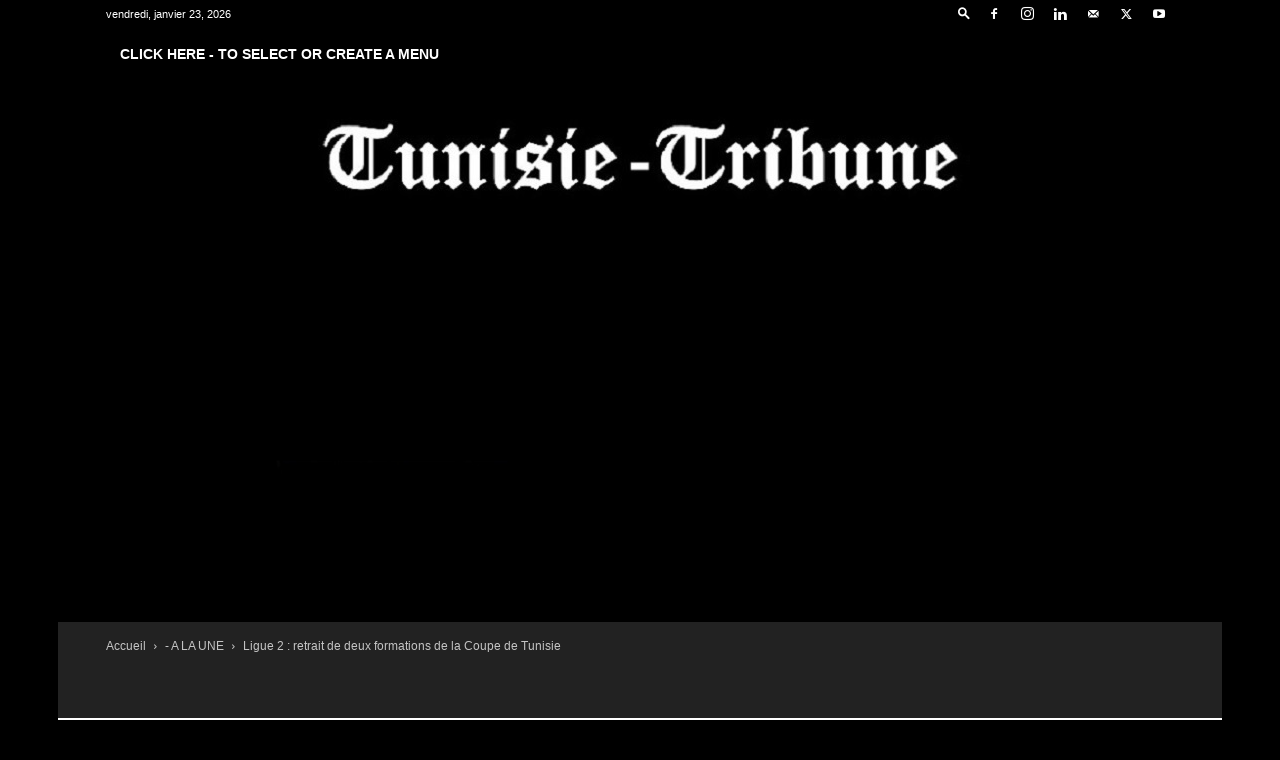

--- FILE ---
content_type: text/html; charset=UTF-8
request_url: https://www.tunisie-tribune.com/2023/01/14/ligue-2-retrait-de-deux-formations-de-la-coupe-de-tunisie/
body_size: 32415
content:
<!doctype html >
<!--[if IE 8]>    <html class="ie8" lang="en"> <![endif]-->
<!--[if IE 9]>    <html class="ie9" lang="en"> <![endif]-->
<!--[if gt IE 8]><!--> <html dir="ltr" lang="fr-FR" prefix="og: https://ogp.me/ns#"> <!--<![endif]-->
<head>
    <title>Ligue 2 : retrait de deux formations de la Coupe de Tunisie | Tunisie Tribune</title>
    <meta charset="UTF-8" />
    <meta name="viewport" content="width=device-width, initial-scale=1.0">
    <link rel="pingback" href="https://www.tunisie-tribune.com/xmlrpc.php" />
    
		<!-- All in One SEO 4.9.3 - aioseo.com -->
	<meta name="description" content="Tunisie Tribune (Ligue 2)- Deux formations de Ligue 2 ont annoncé leur retrait de la Coupe de Tunisie 2022-2023." />
	<meta name="robots" content="max-image-preview:large" />
	<meta name="author" content="Med Ben Mohmed"/>
	<meta name="google-site-verification" content="z9UnldLWZcir0Zi4E0Qm-3XKzuEjCD1gnubwRn6YINY" />
	<link rel="canonical" href="https://www.tunisie-tribune.com/2023/01/14/ligue-2-retrait-de-deux-formations-de-la-coupe-de-tunisie/" />
	<meta name="generator" content="All in One SEO (AIOSEO) 4.9.3" />
		<meta property="og:locale" content="fr_FR" />
		<meta property="og:site_name" content="Tunisie Tribune | Tunisie-Tribune, News, Actualités, dynamique des entreprises, Actualité économique, Automobile, high Tech, Sport," />
		<meta property="og:type" content="article" />
		<meta property="og:title" content="Ligue 2 : retrait de deux formations de la Coupe de Tunisie | Tunisie Tribune" />
		<meta property="og:description" content="Tunisie Tribune (Ligue 2)- Deux formations de Ligue 2 ont annoncé leur retrait de la Coupe de Tunisie 2022-2023." />
		<meta property="og:url" content="https://www.tunisie-tribune.com/2023/01/14/ligue-2-retrait-de-deux-formations-de-la-coupe-de-tunisie/" />
		<meta property="article:published_time" content="2023-01-14T15:11:18+00:00" />
		<meta property="article:modified_time" content="2023-01-14T15:11:18+00:00" />
		<meta property="article:publisher" content="https://www.facebook.com/Tunisie.Tribune/" />
		<meta name="twitter:card" content="summary" />
		<meta name="twitter:title" content="Ligue 2 : retrait de deux formations de la Coupe de Tunisie | Tunisie Tribune" />
		<meta name="twitter:description" content="Tunisie Tribune (Ligue 2)- Deux formations de Ligue 2 ont annoncé leur retrait de la Coupe de Tunisie 2022-2023." />
		<script type="application/ld+json" class="aioseo-schema">
			{"@context":"https:\/\/schema.org","@graph":[{"@type":"Article","@id":"https:\/\/www.tunisie-tribune.com\/2023\/01\/14\/ligue-2-retrait-de-deux-formations-de-la-coupe-de-tunisie\/#article","name":"Ligue 2 : retrait de deux formations de la Coupe de Tunisie | Tunisie Tribune","headline":"Ligue 2 : retrait de deux formations de la\u00a0Coupe de Tunisie","author":{"@id":"https:\/\/www.tunisie-tribune.com\/author\/semia\/#author"},"publisher":{"@id":"https:\/\/www.tunisie-tribune.com\/#organization"},"image":{"@type":"ImageObject","url":"https:\/\/www.tunisie-tribune.com\/wp-content\/uploads\/2024\/09\/Tunisie-Tribune.jpg","@id":"https:\/\/www.tunisie-tribune.com\/#articleImage","width":300,"height":300},"datePublished":"2023-01-14T16:11:18+01:00","dateModified":"2023-01-14T16:11:18+01:00","inLanguage":"fr-FR","mainEntityOfPage":{"@id":"https:\/\/www.tunisie-tribune.com\/2023\/01\/14\/ligue-2-retrait-de-deux-formations-de-la-coupe-de-tunisie\/#webpage"},"isPartOf":{"@id":"https:\/\/www.tunisie-tribune.com\/2023\/01\/14\/ligue-2-retrait-de-deux-formations-de-la-coupe-de-tunisie\/#webpage"},"articleSection":"- A LA UNE, - DERNIERES NEWS, SPORT"},{"@type":"BreadcrumbList","@id":"https:\/\/www.tunisie-tribune.com\/2023\/01\/14\/ligue-2-retrait-de-deux-formations-de-la-coupe-de-tunisie\/#breadcrumblist","itemListElement":[{"@type":"ListItem","@id":"https:\/\/www.tunisie-tribune.com#listItem","position":1,"name":"Accueil","item":"https:\/\/www.tunisie-tribune.com","nextItem":{"@type":"ListItem","@id":"https:\/\/www.tunisie-tribune.com\/category\/dernieres-news\/#listItem","name":"- DERNIERES NEWS"}},{"@type":"ListItem","@id":"https:\/\/www.tunisie-tribune.com\/category\/dernieres-news\/#listItem","position":2,"name":"- DERNIERES NEWS","item":"https:\/\/www.tunisie-tribune.com\/category\/dernieres-news\/","nextItem":{"@type":"ListItem","@id":"https:\/\/www.tunisie-tribune.com\/2023\/01\/14\/ligue-2-retrait-de-deux-formations-de-la-coupe-de-tunisie\/#listItem","name":"Ligue 2 : retrait de deux formations de la\u00a0Coupe de Tunisie"},"previousItem":{"@type":"ListItem","@id":"https:\/\/www.tunisie-tribune.com#listItem","name":"Accueil"}},{"@type":"ListItem","@id":"https:\/\/www.tunisie-tribune.com\/2023\/01\/14\/ligue-2-retrait-de-deux-formations-de-la-coupe-de-tunisie\/#listItem","position":3,"name":"Ligue 2 : retrait de deux formations de la\u00a0Coupe de Tunisie","previousItem":{"@type":"ListItem","@id":"https:\/\/www.tunisie-tribune.com\/category\/dernieres-news\/#listItem","name":"- DERNIERES NEWS"}}]},{"@type":"Organization","@id":"https:\/\/www.tunisie-tribune.com\/#organization","name":"Tunisie Tribune","description":"Tunisie-Tribune, News, Actualit\u00e9s, dynamique des entreprises, Actualit\u00e9 \u00e9conomique, Automobile, high Tech, Sport, Actualit\u00e9s \u00e9conomiques, financi\u00e8res, technologiques des entreprises en Tunisie et dans le Monde","url":"https:\/\/www.tunisie-tribune.com\/","telephone":"+21698216930","logo":{"@type":"ImageObject","url":"https:\/\/www.tunisie-tribune.com\/wp-content\/uploads\/2024\/09\/Tunisie-Tribune.jpg","@id":"https:\/\/www.tunisie-tribune.com\/2023\/01\/14\/ligue-2-retrait-de-deux-formations-de-la-coupe-de-tunisie\/#organizationLogo","width":300,"height":300},"image":{"@id":"https:\/\/www.tunisie-tribune.com\/2023\/01\/14\/ligue-2-retrait-de-deux-formations-de-la-coupe-de-tunisie\/#organizationLogo"},"sameAs":["https:\/\/www.facebook.com\/Tunisie.Tribune\/"]},{"@type":"Person","@id":"https:\/\/www.tunisie-tribune.com\/author\/semia\/#author","url":"https:\/\/www.tunisie-tribune.com\/author\/semia\/","name":"Med Ben Mohmed","image":{"@type":"ImageObject","@id":"https:\/\/www.tunisie-tribune.com\/2023\/01\/14\/ligue-2-retrait-de-deux-formations-de-la-coupe-de-tunisie\/#authorImage","url":"https:\/\/secure.gravatar.com\/avatar\/ec61d79284a9cb2f45fbf9d4e9ad3aa2d487140c1b97f004de4783e00824ecd8?s=96&d=mm&r=g","width":96,"height":96,"caption":"Med Ben Mohmed"}},{"@type":"WebPage","@id":"https:\/\/www.tunisie-tribune.com\/2023\/01\/14\/ligue-2-retrait-de-deux-formations-de-la-coupe-de-tunisie\/#webpage","url":"https:\/\/www.tunisie-tribune.com\/2023\/01\/14\/ligue-2-retrait-de-deux-formations-de-la-coupe-de-tunisie\/","name":"Ligue 2 : retrait de deux formations de la Coupe de Tunisie | Tunisie Tribune","description":"Tunisie Tribune (Ligue 2)- Deux formations de Ligue 2 ont annonc\u00e9 leur retrait de la Coupe de Tunisie 2022-2023.","inLanguage":"fr-FR","isPartOf":{"@id":"https:\/\/www.tunisie-tribune.com\/#website"},"breadcrumb":{"@id":"https:\/\/www.tunisie-tribune.com\/2023\/01\/14\/ligue-2-retrait-de-deux-formations-de-la-coupe-de-tunisie\/#breadcrumblist"},"author":{"@id":"https:\/\/www.tunisie-tribune.com\/author\/semia\/#author"},"creator":{"@id":"https:\/\/www.tunisie-tribune.com\/author\/semia\/#author"},"datePublished":"2023-01-14T16:11:18+01:00","dateModified":"2023-01-14T16:11:18+01:00"},{"@type":"WebSite","@id":"https:\/\/www.tunisie-tribune.com\/#website","url":"https:\/\/www.tunisie-tribune.com\/","name":"Tunisie Tribune","description":"Tunisie-Tribune, News, Actualit\u00e9s, dynamique des entreprises, Actualit\u00e9 \u00e9conomique, Automobile, high Tech, Sport,","inLanguage":"fr-FR","publisher":{"@id":"https:\/\/www.tunisie-tribune.com\/#organization"}}]}
		</script>
		<!-- All in One SEO -->

<link rel="icon" type="image/png" href="https://tunisie-tribune.com/wp-content/uploads/2014/12/logo-tunisie-tribune-450x50-png.png"><link rel="alternate" type="application/rss+xml" title="Tunisie Tribune &raquo; Flux" href="https://www.tunisie-tribune.com/feed/" />
<link rel="alternate" type="application/rss+xml" title="Tunisie Tribune &raquo; Flux des commentaires" href="https://www.tunisie-tribune.com/comments/feed/" />
<link rel="alternate" title="oEmbed (JSON)" type="application/json+oembed" href="https://www.tunisie-tribune.com/wp-json/oembed/1.0/embed?url=https%3A%2F%2Fwww.tunisie-tribune.com%2F2023%2F01%2F14%2Fligue-2-retrait-de-deux-formations-de-la-coupe-de-tunisie%2F" />
<link rel="alternate" title="oEmbed (XML)" type="text/xml+oembed" href="https://www.tunisie-tribune.com/wp-json/oembed/1.0/embed?url=https%3A%2F%2Fwww.tunisie-tribune.com%2F2023%2F01%2F14%2Fligue-2-retrait-de-deux-formations-de-la-coupe-de-tunisie%2F&#038;format=xml" />
<style id='wp-img-auto-sizes-contain-inline-css' type='text/css'>
img:is([sizes=auto i],[sizes^="auto," i]){contain-intrinsic-size:3000px 1500px}
/*# sourceURL=wp-img-auto-sizes-contain-inline-css */
</style>
<style id='wp-emoji-styles-inline-css' type='text/css'>

	img.wp-smiley, img.emoji {
		display: inline !important;
		border: none !important;
		box-shadow: none !important;
		height: 1em !important;
		width: 1em !important;
		margin: 0 0.07em !important;
		vertical-align: -0.1em !important;
		background: none !important;
		padding: 0 !important;
	}
/*# sourceURL=wp-emoji-styles-inline-css */
</style>
<style id='wp-block-library-inline-css' type='text/css'>
:root{--wp-block-synced-color:#7a00df;--wp-block-synced-color--rgb:122,0,223;--wp-bound-block-color:var(--wp-block-synced-color);--wp-editor-canvas-background:#ddd;--wp-admin-theme-color:#007cba;--wp-admin-theme-color--rgb:0,124,186;--wp-admin-theme-color-darker-10:#006ba1;--wp-admin-theme-color-darker-10--rgb:0,107,160.5;--wp-admin-theme-color-darker-20:#005a87;--wp-admin-theme-color-darker-20--rgb:0,90,135;--wp-admin-border-width-focus:2px}@media (min-resolution:192dpi){:root{--wp-admin-border-width-focus:1.5px}}.wp-element-button{cursor:pointer}:root .has-very-light-gray-background-color{background-color:#eee}:root .has-very-dark-gray-background-color{background-color:#313131}:root .has-very-light-gray-color{color:#eee}:root .has-very-dark-gray-color{color:#313131}:root .has-vivid-green-cyan-to-vivid-cyan-blue-gradient-background{background:linear-gradient(135deg,#00d084,#0693e3)}:root .has-purple-crush-gradient-background{background:linear-gradient(135deg,#34e2e4,#4721fb 50%,#ab1dfe)}:root .has-hazy-dawn-gradient-background{background:linear-gradient(135deg,#faaca8,#dad0ec)}:root .has-subdued-olive-gradient-background{background:linear-gradient(135deg,#fafae1,#67a671)}:root .has-atomic-cream-gradient-background{background:linear-gradient(135deg,#fdd79a,#004a59)}:root .has-nightshade-gradient-background{background:linear-gradient(135deg,#330968,#31cdcf)}:root .has-midnight-gradient-background{background:linear-gradient(135deg,#020381,#2874fc)}:root{--wp--preset--font-size--normal:16px;--wp--preset--font-size--huge:42px}.has-regular-font-size{font-size:1em}.has-larger-font-size{font-size:2.625em}.has-normal-font-size{font-size:var(--wp--preset--font-size--normal)}.has-huge-font-size{font-size:var(--wp--preset--font-size--huge)}.has-text-align-center{text-align:center}.has-text-align-left{text-align:left}.has-text-align-right{text-align:right}.has-fit-text{white-space:nowrap!important}#end-resizable-editor-section{display:none}.aligncenter{clear:both}.items-justified-left{justify-content:flex-start}.items-justified-center{justify-content:center}.items-justified-right{justify-content:flex-end}.items-justified-space-between{justify-content:space-between}.screen-reader-text{border:0;clip-path:inset(50%);height:1px;margin:-1px;overflow:hidden;padding:0;position:absolute;width:1px;word-wrap:normal!important}.screen-reader-text:focus{background-color:#ddd;clip-path:none;color:#444;display:block;font-size:1em;height:auto;left:5px;line-height:normal;padding:15px 23px 14px;text-decoration:none;top:5px;width:auto;z-index:100000}html :where(.has-border-color){border-style:solid}html :where([style*=border-top-color]){border-top-style:solid}html :where([style*=border-right-color]){border-right-style:solid}html :where([style*=border-bottom-color]){border-bottom-style:solid}html :where([style*=border-left-color]){border-left-style:solid}html :where([style*=border-width]){border-style:solid}html :where([style*=border-top-width]){border-top-style:solid}html :where([style*=border-right-width]){border-right-style:solid}html :where([style*=border-bottom-width]){border-bottom-style:solid}html :where([style*=border-left-width]){border-left-style:solid}html :where(img[class*=wp-image-]){height:auto;max-width:100%}:where(figure){margin:0 0 1em}html :where(.is-position-sticky){--wp-admin--admin-bar--position-offset:var(--wp-admin--admin-bar--height,0px)}@media screen and (max-width:600px){html :where(.is-position-sticky){--wp-admin--admin-bar--position-offset:0px}}

/*# sourceURL=wp-block-library-inline-css */
</style><style id='global-styles-inline-css' type='text/css'>
:root{--wp--preset--aspect-ratio--square: 1;--wp--preset--aspect-ratio--4-3: 4/3;--wp--preset--aspect-ratio--3-4: 3/4;--wp--preset--aspect-ratio--3-2: 3/2;--wp--preset--aspect-ratio--2-3: 2/3;--wp--preset--aspect-ratio--16-9: 16/9;--wp--preset--aspect-ratio--9-16: 9/16;--wp--preset--color--black: #000000;--wp--preset--color--cyan-bluish-gray: #abb8c3;--wp--preset--color--white: #ffffff;--wp--preset--color--pale-pink: #f78da7;--wp--preset--color--vivid-red: #cf2e2e;--wp--preset--color--luminous-vivid-orange: #ff6900;--wp--preset--color--luminous-vivid-amber: #fcb900;--wp--preset--color--light-green-cyan: #7bdcb5;--wp--preset--color--vivid-green-cyan: #00d084;--wp--preset--color--pale-cyan-blue: #8ed1fc;--wp--preset--color--vivid-cyan-blue: #0693e3;--wp--preset--color--vivid-purple: #9b51e0;--wp--preset--gradient--vivid-cyan-blue-to-vivid-purple: linear-gradient(135deg,rgb(6,147,227) 0%,rgb(155,81,224) 100%);--wp--preset--gradient--light-green-cyan-to-vivid-green-cyan: linear-gradient(135deg,rgb(122,220,180) 0%,rgb(0,208,130) 100%);--wp--preset--gradient--luminous-vivid-amber-to-luminous-vivid-orange: linear-gradient(135deg,rgb(252,185,0) 0%,rgb(255,105,0) 100%);--wp--preset--gradient--luminous-vivid-orange-to-vivid-red: linear-gradient(135deg,rgb(255,105,0) 0%,rgb(207,46,46) 100%);--wp--preset--gradient--very-light-gray-to-cyan-bluish-gray: linear-gradient(135deg,rgb(238,238,238) 0%,rgb(169,184,195) 100%);--wp--preset--gradient--cool-to-warm-spectrum: linear-gradient(135deg,rgb(74,234,220) 0%,rgb(151,120,209) 20%,rgb(207,42,186) 40%,rgb(238,44,130) 60%,rgb(251,105,98) 80%,rgb(254,248,76) 100%);--wp--preset--gradient--blush-light-purple: linear-gradient(135deg,rgb(255,206,236) 0%,rgb(152,150,240) 100%);--wp--preset--gradient--blush-bordeaux: linear-gradient(135deg,rgb(254,205,165) 0%,rgb(254,45,45) 50%,rgb(107,0,62) 100%);--wp--preset--gradient--luminous-dusk: linear-gradient(135deg,rgb(255,203,112) 0%,rgb(199,81,192) 50%,rgb(65,88,208) 100%);--wp--preset--gradient--pale-ocean: linear-gradient(135deg,rgb(255,245,203) 0%,rgb(182,227,212) 50%,rgb(51,167,181) 100%);--wp--preset--gradient--electric-grass: linear-gradient(135deg,rgb(202,248,128) 0%,rgb(113,206,126) 100%);--wp--preset--gradient--midnight: linear-gradient(135deg,rgb(2,3,129) 0%,rgb(40,116,252) 100%);--wp--preset--font-size--small: 11px;--wp--preset--font-size--medium: 20px;--wp--preset--font-size--large: 32px;--wp--preset--font-size--x-large: 42px;--wp--preset--font-size--regular: 15px;--wp--preset--font-size--larger: 50px;--wp--preset--spacing--20: 0.44rem;--wp--preset--spacing--30: 0.67rem;--wp--preset--spacing--40: 1rem;--wp--preset--spacing--50: 1.5rem;--wp--preset--spacing--60: 2.25rem;--wp--preset--spacing--70: 3.38rem;--wp--preset--spacing--80: 5.06rem;--wp--preset--shadow--natural: 6px 6px 9px rgba(0, 0, 0, 0.2);--wp--preset--shadow--deep: 12px 12px 50px rgba(0, 0, 0, 0.4);--wp--preset--shadow--sharp: 6px 6px 0px rgba(0, 0, 0, 0.2);--wp--preset--shadow--outlined: 6px 6px 0px -3px rgb(255, 255, 255), 6px 6px rgb(0, 0, 0);--wp--preset--shadow--crisp: 6px 6px 0px rgb(0, 0, 0);}:where(.is-layout-flex){gap: 0.5em;}:where(.is-layout-grid){gap: 0.5em;}body .is-layout-flex{display: flex;}.is-layout-flex{flex-wrap: wrap;align-items: center;}.is-layout-flex > :is(*, div){margin: 0;}body .is-layout-grid{display: grid;}.is-layout-grid > :is(*, div){margin: 0;}:where(.wp-block-columns.is-layout-flex){gap: 2em;}:where(.wp-block-columns.is-layout-grid){gap: 2em;}:where(.wp-block-post-template.is-layout-flex){gap: 1.25em;}:where(.wp-block-post-template.is-layout-grid){gap: 1.25em;}.has-black-color{color: var(--wp--preset--color--black) !important;}.has-cyan-bluish-gray-color{color: var(--wp--preset--color--cyan-bluish-gray) !important;}.has-white-color{color: var(--wp--preset--color--white) !important;}.has-pale-pink-color{color: var(--wp--preset--color--pale-pink) !important;}.has-vivid-red-color{color: var(--wp--preset--color--vivid-red) !important;}.has-luminous-vivid-orange-color{color: var(--wp--preset--color--luminous-vivid-orange) !important;}.has-luminous-vivid-amber-color{color: var(--wp--preset--color--luminous-vivid-amber) !important;}.has-light-green-cyan-color{color: var(--wp--preset--color--light-green-cyan) !important;}.has-vivid-green-cyan-color{color: var(--wp--preset--color--vivid-green-cyan) !important;}.has-pale-cyan-blue-color{color: var(--wp--preset--color--pale-cyan-blue) !important;}.has-vivid-cyan-blue-color{color: var(--wp--preset--color--vivid-cyan-blue) !important;}.has-vivid-purple-color{color: var(--wp--preset--color--vivid-purple) !important;}.has-black-background-color{background-color: var(--wp--preset--color--black) !important;}.has-cyan-bluish-gray-background-color{background-color: var(--wp--preset--color--cyan-bluish-gray) !important;}.has-white-background-color{background-color: var(--wp--preset--color--white) !important;}.has-pale-pink-background-color{background-color: var(--wp--preset--color--pale-pink) !important;}.has-vivid-red-background-color{background-color: var(--wp--preset--color--vivid-red) !important;}.has-luminous-vivid-orange-background-color{background-color: var(--wp--preset--color--luminous-vivid-orange) !important;}.has-luminous-vivid-amber-background-color{background-color: var(--wp--preset--color--luminous-vivid-amber) !important;}.has-light-green-cyan-background-color{background-color: var(--wp--preset--color--light-green-cyan) !important;}.has-vivid-green-cyan-background-color{background-color: var(--wp--preset--color--vivid-green-cyan) !important;}.has-pale-cyan-blue-background-color{background-color: var(--wp--preset--color--pale-cyan-blue) !important;}.has-vivid-cyan-blue-background-color{background-color: var(--wp--preset--color--vivid-cyan-blue) !important;}.has-vivid-purple-background-color{background-color: var(--wp--preset--color--vivid-purple) !important;}.has-black-border-color{border-color: var(--wp--preset--color--black) !important;}.has-cyan-bluish-gray-border-color{border-color: var(--wp--preset--color--cyan-bluish-gray) !important;}.has-white-border-color{border-color: var(--wp--preset--color--white) !important;}.has-pale-pink-border-color{border-color: var(--wp--preset--color--pale-pink) !important;}.has-vivid-red-border-color{border-color: var(--wp--preset--color--vivid-red) !important;}.has-luminous-vivid-orange-border-color{border-color: var(--wp--preset--color--luminous-vivid-orange) !important;}.has-luminous-vivid-amber-border-color{border-color: var(--wp--preset--color--luminous-vivid-amber) !important;}.has-light-green-cyan-border-color{border-color: var(--wp--preset--color--light-green-cyan) !important;}.has-vivid-green-cyan-border-color{border-color: var(--wp--preset--color--vivid-green-cyan) !important;}.has-pale-cyan-blue-border-color{border-color: var(--wp--preset--color--pale-cyan-blue) !important;}.has-vivid-cyan-blue-border-color{border-color: var(--wp--preset--color--vivid-cyan-blue) !important;}.has-vivid-purple-border-color{border-color: var(--wp--preset--color--vivid-purple) !important;}.has-vivid-cyan-blue-to-vivid-purple-gradient-background{background: var(--wp--preset--gradient--vivid-cyan-blue-to-vivid-purple) !important;}.has-light-green-cyan-to-vivid-green-cyan-gradient-background{background: var(--wp--preset--gradient--light-green-cyan-to-vivid-green-cyan) !important;}.has-luminous-vivid-amber-to-luminous-vivid-orange-gradient-background{background: var(--wp--preset--gradient--luminous-vivid-amber-to-luminous-vivid-orange) !important;}.has-luminous-vivid-orange-to-vivid-red-gradient-background{background: var(--wp--preset--gradient--luminous-vivid-orange-to-vivid-red) !important;}.has-very-light-gray-to-cyan-bluish-gray-gradient-background{background: var(--wp--preset--gradient--very-light-gray-to-cyan-bluish-gray) !important;}.has-cool-to-warm-spectrum-gradient-background{background: var(--wp--preset--gradient--cool-to-warm-spectrum) !important;}.has-blush-light-purple-gradient-background{background: var(--wp--preset--gradient--blush-light-purple) !important;}.has-blush-bordeaux-gradient-background{background: var(--wp--preset--gradient--blush-bordeaux) !important;}.has-luminous-dusk-gradient-background{background: var(--wp--preset--gradient--luminous-dusk) !important;}.has-pale-ocean-gradient-background{background: var(--wp--preset--gradient--pale-ocean) !important;}.has-electric-grass-gradient-background{background: var(--wp--preset--gradient--electric-grass) !important;}.has-midnight-gradient-background{background: var(--wp--preset--gradient--midnight) !important;}.has-small-font-size{font-size: var(--wp--preset--font-size--small) !important;}.has-medium-font-size{font-size: var(--wp--preset--font-size--medium) !important;}.has-large-font-size{font-size: var(--wp--preset--font-size--large) !important;}.has-x-large-font-size{font-size: var(--wp--preset--font-size--x-large) !important;}
/*# sourceURL=global-styles-inline-css */
</style>

<style id='classic-theme-styles-inline-css' type='text/css'>
/*! This file is auto-generated */
.wp-block-button__link{color:#fff;background-color:#32373c;border-radius:9999px;box-shadow:none;text-decoration:none;padding:calc(.667em + 2px) calc(1.333em + 2px);font-size:1.125em}.wp-block-file__button{background:#32373c;color:#fff;text-decoration:none}
/*# sourceURL=/wp-includes/css/classic-themes.min.css */
</style>
<link rel='stylesheet' id='td-plugin-multi-purpose-css' href='https://www.tunisie-tribune.com/wp-content/plugins/td-composer/td-multi-purpose/style.css?ver=7cd248d7ca13c255207c3f8b916c3f00' type='text/css' media='all' />
<link rel='stylesheet' id='td-theme-css' href='https://www.tunisie-tribune.com/wp-content/themes/Newspaper/style.css?ver=12.7.3' type='text/css' media='all' />
<style id='td-theme-inline-css' type='text/css'>@media (max-width:767px){.td-header-desktop-wrap{display:none}}@media (min-width:767px){.td-header-mobile-wrap{display:none}}</style>
<link rel='stylesheet' id='js_composer_front-css' href='https://www.tunisie-tribune.com/wp-content/plugins/js_composer/assets/css/js_composer.min.css?ver=8.7.2' type='text/css' media='all' />
<link rel='stylesheet' id='td-legacy-framework-front-style-css' href='https://www.tunisie-tribune.com/wp-content/plugins/td-composer/legacy/Newspaper/assets/css/td_legacy_main.css?ver=7cd248d7ca13c255207c3f8b916c3f00' type='text/css' media='all' />
<link rel='stylesheet' id='td-standard-pack-framework-front-style-css' href='https://www.tunisie-tribune.com/wp-content/plugins/td-standard-pack/Newspaper/assets/css/td_standard_pack_main.css?ver=c12e6da63ed2f212e87e44e5e9b9a302' type='text/css' media='all' />
<link rel='stylesheet' id='tdb_style_cloud_templates_front-css' href='https://www.tunisie-tribune.com/wp-content/plugins/td-cloud-library/assets/css/tdb_main.css?ver=6127d3b6131f900b2e62bb855b13dc3b' type='text/css' media='all' />
<script type="text/javascript" src="https://www.tunisie-tribune.com/wp-includes/js/jquery/jquery.min.js?ver=3.7.1" id="jquery-core-js"></script>
<script type="text/javascript" src="https://www.tunisie-tribune.com/wp-includes/js/jquery/jquery-migrate.min.js?ver=3.4.1" id="jquery-migrate-js"></script>
<script></script><link rel="https://api.w.org/" href="https://www.tunisie-tribune.com/wp-json/" /><link rel="alternate" title="JSON" type="application/json" href="https://www.tunisie-tribune.com/wp-json/wp/v2/posts/199731" /><link rel="EditURI" type="application/rsd+xml" title="RSD" href="https://www.tunisie-tribune.com/xmlrpc.php?rsd" />
<meta name="generator" content="WordPress 6.9" />
<link rel='shortlink' href='https://www.tunisie-tribune.com/?p=199731' />
    <script>
        window.tdb_global_vars = {"wpRestUrl":"https:\/\/www.tunisie-tribune.com\/wp-json\/","permalinkStructure":"\/%year%\/%monthnum%\/%day%\/%postname%\/"};
        window.tdb_p_autoload_vars = {"isAjax":false,"isAdminBarShowing":false,"autoloadStatus":"off","origPostEditUrl":null};
    </script>
    
    <style id="tdb-global-colors">:root{--accent-color:#fff}</style>

    
	<meta name="generator" content="Powered by WPBakery Page Builder - drag and drop page builder for WordPress."/>

<!-- JS generated by theme -->

<script type="text/javascript" id="td-generated-header-js">
    
    

	    var tdBlocksArray = []; //here we store all the items for the current page

	    // td_block class - each ajax block uses a object of this class for requests
	    function tdBlock() {
		    this.id = '';
		    this.block_type = 1; //block type id (1-234 etc)
		    this.atts = '';
		    this.td_column_number = '';
		    this.td_current_page = 1; //
		    this.post_count = 0; //from wp
		    this.found_posts = 0; //from wp
		    this.max_num_pages = 0; //from wp
		    this.td_filter_value = ''; //current live filter value
		    this.is_ajax_running = false;
		    this.td_user_action = ''; // load more or infinite loader (used by the animation)
		    this.header_color = '';
		    this.ajax_pagination_infinite_stop = ''; //show load more at page x
	    }

        // td_js_generator - mini detector
        ( function () {
            var htmlTag = document.getElementsByTagName("html")[0];

	        if ( navigator.userAgent.indexOf("MSIE 10.0") > -1 ) {
                htmlTag.className += ' ie10';
            }

            if ( !!navigator.userAgent.match(/Trident.*rv\:11\./) ) {
                htmlTag.className += ' ie11';
            }

	        if ( navigator.userAgent.indexOf("Edge") > -1 ) {
                htmlTag.className += ' ieEdge';
            }

            if ( /(iPad|iPhone|iPod)/g.test(navigator.userAgent) ) {
                htmlTag.className += ' td-md-is-ios';
            }

            var user_agent = navigator.userAgent.toLowerCase();
            if ( user_agent.indexOf("android") > -1 ) {
                htmlTag.className += ' td-md-is-android';
            }

            if ( -1 !== navigator.userAgent.indexOf('Mac OS X')  ) {
                htmlTag.className += ' td-md-is-os-x';
            }

            if ( /chrom(e|ium)/.test(navigator.userAgent.toLowerCase()) ) {
               htmlTag.className += ' td-md-is-chrome';
            }

            if ( -1 !== navigator.userAgent.indexOf('Firefox') ) {
                htmlTag.className += ' td-md-is-firefox';
            }

            if ( -1 !== navigator.userAgent.indexOf('Safari') && -1 === navigator.userAgent.indexOf('Chrome') ) {
                htmlTag.className += ' td-md-is-safari';
            }

            if( -1 !== navigator.userAgent.indexOf('IEMobile') ){
                htmlTag.className += ' td-md-is-iemobile';
            }

        })();

        var tdLocalCache = {};

        ( function () {
            "use strict";

            tdLocalCache = {
                data: {},
                remove: function (resource_id) {
                    delete tdLocalCache.data[resource_id];
                },
                exist: function (resource_id) {
                    return tdLocalCache.data.hasOwnProperty(resource_id) && tdLocalCache.data[resource_id] !== null;
                },
                get: function (resource_id) {
                    return tdLocalCache.data[resource_id];
                },
                set: function (resource_id, cachedData) {
                    tdLocalCache.remove(resource_id);
                    tdLocalCache.data[resource_id] = cachedData;
                }
            };
        })();

    
    
var td_viewport_interval_list=[{"limitBottom":767,"sidebarWidth":228},{"limitBottom":1018,"sidebarWidth":300},{"limitBottom":1140,"sidebarWidth":324}];
var tds_general_modal_image="yes";
var tdc_is_installed="yes";
var tdc_domain_active=false;
var td_ajax_url="https:\/\/www.tunisie-tribune.com\/wp-admin\/admin-ajax.php?td_theme_name=Newspaper&v=12.7.3";
var td_get_template_directory_uri="https:\/\/www.tunisie-tribune.com\/wp-content\/plugins\/td-composer\/legacy\/common";
var tds_snap_menu="";
var tds_logo_on_sticky="show";
var tds_header_style="11";
var td_please_wait="S'il vous pla\u00eet patienter ...";
var td_email_user_pass_incorrect="Utilisateur ou mot de passe incorrect!";
var td_email_user_incorrect="E-mail ou nom d'utilisateur incorrect !";
var td_email_incorrect="Email incorrect !";
var td_user_incorrect="Username incorrect!";
var td_email_user_empty="Email or username empty!";
var td_pass_empty="Pass empty!";
var td_pass_pattern_incorrect="Invalid Pass Pattern!";
var td_retype_pass_incorrect="Retyped Pass incorrect!";
var tds_more_articles_on_post_enable="";
var tds_more_articles_on_post_time_to_wait="";
var tds_more_articles_on_post_pages_distance_from_top=0;
var tds_captcha="";
var tds_theme_color_site_wide="#138df7";
var tds_smart_sidebar="enabled";
var tdThemeName="Newspaper";
var tdThemeNameWl="Newspaper";
var td_magnific_popup_translation_tPrev="Pr\u00e9c\u00e9dente (fl\u00e8che gauche)";
var td_magnific_popup_translation_tNext="Suivante (fl\u00e8che droite)";
var td_magnific_popup_translation_tCounter="%curr% sur %total%";
var td_magnific_popup_translation_ajax_tError="Le contenu de %url% pas pu \u00eatre charg\u00e9.";
var td_magnific_popup_translation_image_tError="L'image #%curr% pas pu \u00eatre charg\u00e9e.";
var tdBlockNonce="1b069c4d3d";
var tdMobileMenu="enabled";
var tdMobileSearch="enabled";
var tdDateNamesI18n={"month_names":["janvier","f\u00e9vrier","mars","avril","mai","juin","juillet","ao\u00fbt","septembre","octobre","novembre","d\u00e9cembre"],"month_names_short":["Jan","F\u00e9v","Mar","Avr","Mai","Juin","Juil","Ao\u00fbt","Sep","Oct","Nov","D\u00e9c"],"day_names":["dimanche","lundi","mardi","mercredi","jeudi","vendredi","samedi"],"day_names_short":["dim","lun","mar","mer","jeu","ven","sam"]};
var tdb_modal_confirm="Sauvegarder";
var tdb_modal_cancel="Annuler";
var tdb_modal_confirm_alt="Oui";
var tdb_modal_cancel_alt="Non";
var td_deploy_mode="deploy";
var td_ad_background_click_link="";
var td_ad_background_click_target="";
</script>


<!-- Header style compiled by theme -->

<style>:root{--td_excl_label:'EXCLUSIF';--td_theme_color:#138df7;--td_slider_text:rgba(19,141,247,0.7)}.td-header-style-12 .td-header-menu-wrap-full,.td-header-style-12 .td-affix,.td-grid-style-1.td-hover-1 .td-big-grid-post:hover .td-post-category,.td-grid-style-5.td-hover-1 .td-big-grid-post:hover .td-post-category,.td_category_template_3 .td-current-sub-category,.td_category_template_8 .td-category-header .td-category a.td-current-sub-category,.td_category_template_4 .td-category-siblings .td-category a:hover,.td_block_big_grid_9.td-grid-style-1 .td-post-category,.td_block_big_grid_9.td-grid-style-5 .td-post-category,.td-grid-style-6.td-hover-1 .td-module-thumb:after,.tdm-menu-active-style5 .td-header-menu-wrap .sf-menu>.current-menu-item>a,.tdm-menu-active-style5 .td-header-menu-wrap .sf-menu>.current-menu-ancestor>a,.tdm-menu-active-style5 .td-header-menu-wrap .sf-menu>.current-category-ancestor>a,.tdm-menu-active-style5 .td-header-menu-wrap .sf-menu>li>a:hover,.tdm-menu-active-style5 .td-header-menu-wrap .sf-menu>.sfHover>a{background-color:#138df7}.td_mega_menu_sub_cats .cur-sub-cat,.td-mega-span h3 a:hover,.td_mod_mega_menu:hover .entry-title a,.header-search-wrap .result-msg a:hover,.td-header-top-menu .td-drop-down-search .td_module_wrap:hover .entry-title a,.td-header-top-menu .td-icon-search:hover,.td-header-wrap .result-msg a:hover,.top-header-menu li a:hover,.top-header-menu .current-menu-item>a,.top-header-menu .current-menu-ancestor>a,.top-header-menu .current-category-ancestor>a,.td-social-icon-wrap>a:hover,.td-header-sp-top-widget .td-social-icon-wrap a:hover,.td_mod_related_posts:hover h3>a,.td-post-template-11 .td-related-title .td-related-left:hover,.td-post-template-11 .td-related-title .td-related-right:hover,.td-post-template-11 .td-related-title .td-cur-simple-item,.td-post-template-11 .td_block_related_posts .td-next-prev-wrap a:hover,.td-category-header .td-pulldown-category-filter-link:hover,.td-category-siblings .td-subcat-dropdown a:hover,.td-category-siblings .td-subcat-dropdown a.td-current-sub-category,.footer-text-wrap .footer-email-wrap a,.footer-social-wrap a:hover,.td_module_17 .td-read-more a:hover,.td_module_18 .td-read-more a:hover,.td_module_19 .td-post-author-name a:hover,.td-pulldown-syle-2 .td-subcat-dropdown:hover .td-subcat-more span,.td-pulldown-syle-2 .td-subcat-dropdown:hover .td-subcat-more i,.td-pulldown-syle-3 .td-subcat-dropdown:hover .td-subcat-more span,.td-pulldown-syle-3 .td-subcat-dropdown:hover .td-subcat-more i,.tdm-menu-active-style3 .tdm-header.td-header-wrap .sf-menu>.current-category-ancestor>a,.tdm-menu-active-style3 .tdm-header.td-header-wrap .sf-menu>.current-menu-ancestor>a,.tdm-menu-active-style3 .tdm-header.td-header-wrap .sf-menu>.current-menu-item>a,.tdm-menu-active-style3 .tdm-header.td-header-wrap .sf-menu>.sfHover>a,.tdm-menu-active-style3 .tdm-header.td-header-wrap .sf-menu>li>a:hover{color:#138df7}.td-mega-menu-page .wpb_content_element ul li a:hover,.td-theme-wrap .td-aj-search-results .td_module_wrap:hover .entry-title a,.td-theme-wrap .header-search-wrap .result-msg a:hover{color:#138df7!important}.td_category_template_8 .td-category-header .td-category a.td-current-sub-category,.td_category_template_4 .td-category-siblings .td-category a:hover,.tdm-menu-active-style4 .tdm-header .sf-menu>.current-menu-item>a,.tdm-menu-active-style4 .tdm-header .sf-menu>.current-menu-ancestor>a,.tdm-menu-active-style4 .tdm-header .sf-menu>.current-category-ancestor>a,.tdm-menu-active-style4 .tdm-header .sf-menu>li>a:hover,.tdm-menu-active-style4 .tdm-header .sf-menu>.sfHover>a{border-color:#138df7}.td-header-wrap .td-header-top-menu-full,.td-header-wrap .top-header-menu .sub-menu,.tdm-header-style-1.td-header-wrap .td-header-top-menu-full,.tdm-header-style-1.td-header-wrap .top-header-menu .sub-menu,.tdm-header-style-2.td-header-wrap .td-header-top-menu-full,.tdm-header-style-2.td-header-wrap .top-header-menu .sub-menu,.tdm-header-style-3.td-header-wrap .td-header-top-menu-full,.tdm-header-style-3.td-header-wrap .top-header-menu .sub-menu{background-color:#000000}.td-header-style-8 .td-header-top-menu-full{background-color:transparent}.td-header-style-8 .td-header-top-menu-full .td-header-top-menu{background-color:#000000;padding-left:15px;padding-right:15px}.td-header-wrap .td-header-top-menu-full .td-header-top-menu,.td-header-wrap .td-header-top-menu-full{border-bottom:none}.td-header-top-menu,.td-header-top-menu a,.td-header-wrap .td-header-top-menu-full .td-header-top-menu,.td-header-wrap .td-header-top-menu-full a,.td-header-style-8 .td-header-top-menu,.td-header-style-8 .td-header-top-menu a,.td-header-top-menu .td-drop-down-search .entry-title a{color:#ffffff}.td-header-wrap .td-header-menu-wrap-full,.td-header-menu-wrap.td-affix,.td-header-style-3 .td-header-main-menu,.td-header-style-3 .td-affix .td-header-main-menu,.td-header-style-4 .td-header-main-menu,.td-header-style-4 .td-affix .td-header-main-menu,.td-header-style-8 .td-header-menu-wrap.td-affix,.td-header-style-8 .td-header-top-menu-full{background-color:#000000}.td-boxed-layout .td-header-style-3 .td-header-menu-wrap,.td-boxed-layout .td-header-style-4 .td-header-menu-wrap,.td-header-style-3 .td_stretch_content .td-header-menu-wrap,.td-header-style-4 .td_stretch_content .td-header-menu-wrap{background-color:#000000!important}@media (min-width:1019px){.td-header-style-1 .td-header-sp-recs,.td-header-style-1 .td-header-sp-logo{margin-bottom:28px}}@media (min-width:768px) and (max-width:1018px){.td-header-style-1 .td-header-sp-recs,.td-header-style-1 .td-header-sp-logo{margin-bottom:14px}}.td-header-style-7 .td-header-top-menu{border-bottom:none}.td-header-wrap .td-header-menu-wrap .sf-menu>li>a,.td-header-wrap .td-header-menu-social .td-social-icon-wrap a,.td-header-style-4 .td-header-menu-social .td-social-icon-wrap i,.td-header-style-5 .td-header-menu-social .td-social-icon-wrap i,.td-header-style-6 .td-header-menu-social .td-social-icon-wrap i,.td-header-style-12 .td-header-menu-social .td-social-icon-wrap i,.td-header-wrap .header-search-wrap #td-header-search-button .td-icon-search{color:#ffffff}.td-header-wrap .td-header-menu-social+.td-search-wrapper #td-header-search-button:before{background-color:#ffffff}.td-theme-wrap .td_mega_menu_sub_cats{background-color:#000000}@media (min-width:1141px){.td_stretch_content .td_block_mega_menu:before{background-color:#000000}}.td-theme-wrap .td_mega_menu_sub_cats a{color:#ffffff}.td-theme-wrap .sf-menu .td_mega_menu_sub_cats .cur-sub-cat,.td-theme-wrap .td-mega-menu ul{border-color:#000000}.td-theme-wrap .td_mega_menu_sub_cats:after{background-color:#000000}.td-banner-wrap-full,.td-header-style-11 .td-logo-wrap-full{background-color:#000000}.td-header-style-11 .td-logo-wrap-full{border-bottom:0}@media (min-width:1019px){.td-header-style-2 .td-header-sp-recs,.td-header-style-5 .td-a-rec-id-header>div,.td-header-style-5 .td-g-rec-id-header>.adsbygoogle,.td-header-style-6 .td-a-rec-id-header>div,.td-header-style-6 .td-g-rec-id-header>.adsbygoogle,.td-header-style-7 .td-a-rec-id-header>div,.td-header-style-7 .td-g-rec-id-header>.adsbygoogle,.td-header-style-8 .td-a-rec-id-header>div,.td-header-style-8 .td-g-rec-id-header>.adsbygoogle,.td-header-style-12 .td-a-rec-id-header>div,.td-header-style-12 .td-g-rec-id-header>.adsbygoogle{margin-bottom:24px!important}}@media (min-width:768px) and (max-width:1018px){.td-header-style-2 .td-header-sp-recs,.td-header-style-5 .td-a-rec-id-header>div,.td-header-style-5 .td-g-rec-id-header>.adsbygoogle,.td-header-style-6 .td-a-rec-id-header>div,.td-header-style-6 .td-g-rec-id-header>.adsbygoogle,.td-header-style-7 .td-a-rec-id-header>div,.td-header-style-7 .td-g-rec-id-header>.adsbygoogle,.td-header-style-8 .td-a-rec-id-header>div,.td-header-style-8 .td-g-rec-id-header>.adsbygoogle,.td-header-style-12 .td-a-rec-id-header>div,.td-header-style-12 .td-g-rec-id-header>.adsbygoogle{margin-bottom:14px!important}}.td-header-wrap .td-logo-text-container .td-logo-text{color:#ffffff}.td-header-bg:before{background-image:url('https://www.tunisie-tribune.com/wp-content/uploads/2025/04/fond-noir-1200x350-1-1024x299.png')}.td-header-bg:before{background-repeat:repeat}.td-header-bg:before{background-size:auto}.td-header-bg:before{background-position:center center}.td-footer-wrapper,.td-footer-wrapper .td_block_template_7 .td-block-title>*,.td-footer-wrapper .td_block_template_17 .td-block-title,.td-footer-wrapper .td-block-title-wrap .td-wrapper-pulldown-filter{background-color:#000000}.block-title>span,.block-title>a,.widgettitle,body .td-trending-now-title,.wpb_tabs li a,.vc_tta-container .vc_tta-color-grey.vc_tta-tabs-position-top.vc_tta-style-classic .vc_tta-tabs-container .vc_tta-tab>a,.td-theme-wrap .td-related-title a,.woocommerce div.product .woocommerce-tabs ul.tabs li a,.woocommerce .product .products h2:not(.woocommerce-loop-product__title),.td-theme-wrap .td-block-title{font-size:21px;font-weight:500}.td-big-grid-meta .td-post-category,.td_module_wrap .td-post-category,.td-module-image .td-post-category{line-height:23px}body{background-color:#000000}:root{--td_excl_label:'EXCLUSIF';--td_theme_color:#138df7;--td_slider_text:rgba(19,141,247,0.7)}.td-header-style-12 .td-header-menu-wrap-full,.td-header-style-12 .td-affix,.td-grid-style-1.td-hover-1 .td-big-grid-post:hover .td-post-category,.td-grid-style-5.td-hover-1 .td-big-grid-post:hover .td-post-category,.td_category_template_3 .td-current-sub-category,.td_category_template_8 .td-category-header .td-category a.td-current-sub-category,.td_category_template_4 .td-category-siblings .td-category a:hover,.td_block_big_grid_9.td-grid-style-1 .td-post-category,.td_block_big_grid_9.td-grid-style-5 .td-post-category,.td-grid-style-6.td-hover-1 .td-module-thumb:after,.tdm-menu-active-style5 .td-header-menu-wrap .sf-menu>.current-menu-item>a,.tdm-menu-active-style5 .td-header-menu-wrap .sf-menu>.current-menu-ancestor>a,.tdm-menu-active-style5 .td-header-menu-wrap .sf-menu>.current-category-ancestor>a,.tdm-menu-active-style5 .td-header-menu-wrap .sf-menu>li>a:hover,.tdm-menu-active-style5 .td-header-menu-wrap .sf-menu>.sfHover>a{background-color:#138df7}.td_mega_menu_sub_cats .cur-sub-cat,.td-mega-span h3 a:hover,.td_mod_mega_menu:hover .entry-title a,.header-search-wrap .result-msg a:hover,.td-header-top-menu .td-drop-down-search .td_module_wrap:hover .entry-title a,.td-header-top-menu .td-icon-search:hover,.td-header-wrap .result-msg a:hover,.top-header-menu li a:hover,.top-header-menu .current-menu-item>a,.top-header-menu .current-menu-ancestor>a,.top-header-menu .current-category-ancestor>a,.td-social-icon-wrap>a:hover,.td-header-sp-top-widget .td-social-icon-wrap a:hover,.td_mod_related_posts:hover h3>a,.td-post-template-11 .td-related-title .td-related-left:hover,.td-post-template-11 .td-related-title .td-related-right:hover,.td-post-template-11 .td-related-title .td-cur-simple-item,.td-post-template-11 .td_block_related_posts .td-next-prev-wrap a:hover,.td-category-header .td-pulldown-category-filter-link:hover,.td-category-siblings .td-subcat-dropdown a:hover,.td-category-siblings .td-subcat-dropdown a.td-current-sub-category,.footer-text-wrap .footer-email-wrap a,.footer-social-wrap a:hover,.td_module_17 .td-read-more a:hover,.td_module_18 .td-read-more a:hover,.td_module_19 .td-post-author-name a:hover,.td-pulldown-syle-2 .td-subcat-dropdown:hover .td-subcat-more span,.td-pulldown-syle-2 .td-subcat-dropdown:hover .td-subcat-more i,.td-pulldown-syle-3 .td-subcat-dropdown:hover .td-subcat-more span,.td-pulldown-syle-3 .td-subcat-dropdown:hover .td-subcat-more i,.tdm-menu-active-style3 .tdm-header.td-header-wrap .sf-menu>.current-category-ancestor>a,.tdm-menu-active-style3 .tdm-header.td-header-wrap .sf-menu>.current-menu-ancestor>a,.tdm-menu-active-style3 .tdm-header.td-header-wrap .sf-menu>.current-menu-item>a,.tdm-menu-active-style3 .tdm-header.td-header-wrap .sf-menu>.sfHover>a,.tdm-menu-active-style3 .tdm-header.td-header-wrap .sf-menu>li>a:hover{color:#138df7}.td-mega-menu-page .wpb_content_element ul li a:hover,.td-theme-wrap .td-aj-search-results .td_module_wrap:hover .entry-title a,.td-theme-wrap .header-search-wrap .result-msg a:hover{color:#138df7!important}.td_category_template_8 .td-category-header .td-category a.td-current-sub-category,.td_category_template_4 .td-category-siblings .td-category a:hover,.tdm-menu-active-style4 .tdm-header .sf-menu>.current-menu-item>a,.tdm-menu-active-style4 .tdm-header .sf-menu>.current-menu-ancestor>a,.tdm-menu-active-style4 .tdm-header .sf-menu>.current-category-ancestor>a,.tdm-menu-active-style4 .tdm-header .sf-menu>li>a:hover,.tdm-menu-active-style4 .tdm-header .sf-menu>.sfHover>a{border-color:#138df7}.td-header-wrap .td-header-top-menu-full,.td-header-wrap .top-header-menu .sub-menu,.tdm-header-style-1.td-header-wrap .td-header-top-menu-full,.tdm-header-style-1.td-header-wrap .top-header-menu .sub-menu,.tdm-header-style-2.td-header-wrap .td-header-top-menu-full,.tdm-header-style-2.td-header-wrap .top-header-menu .sub-menu,.tdm-header-style-3.td-header-wrap .td-header-top-menu-full,.tdm-header-style-3.td-header-wrap .top-header-menu .sub-menu{background-color:#000000}.td-header-style-8 .td-header-top-menu-full{background-color:transparent}.td-header-style-8 .td-header-top-menu-full .td-header-top-menu{background-color:#000000;padding-left:15px;padding-right:15px}.td-header-wrap .td-header-top-menu-full .td-header-top-menu,.td-header-wrap .td-header-top-menu-full{border-bottom:none}.td-header-top-menu,.td-header-top-menu a,.td-header-wrap .td-header-top-menu-full .td-header-top-menu,.td-header-wrap .td-header-top-menu-full a,.td-header-style-8 .td-header-top-menu,.td-header-style-8 .td-header-top-menu a,.td-header-top-menu .td-drop-down-search .entry-title a{color:#ffffff}.td-header-wrap .td-header-menu-wrap-full,.td-header-menu-wrap.td-affix,.td-header-style-3 .td-header-main-menu,.td-header-style-3 .td-affix .td-header-main-menu,.td-header-style-4 .td-header-main-menu,.td-header-style-4 .td-affix .td-header-main-menu,.td-header-style-8 .td-header-menu-wrap.td-affix,.td-header-style-8 .td-header-top-menu-full{background-color:#000000}.td-boxed-layout .td-header-style-3 .td-header-menu-wrap,.td-boxed-layout .td-header-style-4 .td-header-menu-wrap,.td-header-style-3 .td_stretch_content .td-header-menu-wrap,.td-header-style-4 .td_stretch_content .td-header-menu-wrap{background-color:#000000!important}@media (min-width:1019px){.td-header-style-1 .td-header-sp-recs,.td-header-style-1 .td-header-sp-logo{margin-bottom:28px}}@media (min-width:768px) and (max-width:1018px){.td-header-style-1 .td-header-sp-recs,.td-header-style-1 .td-header-sp-logo{margin-bottom:14px}}.td-header-style-7 .td-header-top-menu{border-bottom:none}.td-header-wrap .td-header-menu-wrap .sf-menu>li>a,.td-header-wrap .td-header-menu-social .td-social-icon-wrap a,.td-header-style-4 .td-header-menu-social .td-social-icon-wrap i,.td-header-style-5 .td-header-menu-social .td-social-icon-wrap i,.td-header-style-6 .td-header-menu-social .td-social-icon-wrap i,.td-header-style-12 .td-header-menu-social .td-social-icon-wrap i,.td-header-wrap .header-search-wrap #td-header-search-button .td-icon-search{color:#ffffff}.td-header-wrap .td-header-menu-social+.td-search-wrapper #td-header-search-button:before{background-color:#ffffff}.td-theme-wrap .td_mega_menu_sub_cats{background-color:#000000}@media (min-width:1141px){.td_stretch_content .td_block_mega_menu:before{background-color:#000000}}.td-theme-wrap .td_mega_menu_sub_cats a{color:#ffffff}.td-theme-wrap .sf-menu .td_mega_menu_sub_cats .cur-sub-cat,.td-theme-wrap .td-mega-menu ul{border-color:#000000}.td-theme-wrap .td_mega_menu_sub_cats:after{background-color:#000000}.td-banner-wrap-full,.td-header-style-11 .td-logo-wrap-full{background-color:#000000}.td-header-style-11 .td-logo-wrap-full{border-bottom:0}@media (min-width:1019px){.td-header-style-2 .td-header-sp-recs,.td-header-style-5 .td-a-rec-id-header>div,.td-header-style-5 .td-g-rec-id-header>.adsbygoogle,.td-header-style-6 .td-a-rec-id-header>div,.td-header-style-6 .td-g-rec-id-header>.adsbygoogle,.td-header-style-7 .td-a-rec-id-header>div,.td-header-style-7 .td-g-rec-id-header>.adsbygoogle,.td-header-style-8 .td-a-rec-id-header>div,.td-header-style-8 .td-g-rec-id-header>.adsbygoogle,.td-header-style-12 .td-a-rec-id-header>div,.td-header-style-12 .td-g-rec-id-header>.adsbygoogle{margin-bottom:24px!important}}@media (min-width:768px) and (max-width:1018px){.td-header-style-2 .td-header-sp-recs,.td-header-style-5 .td-a-rec-id-header>div,.td-header-style-5 .td-g-rec-id-header>.adsbygoogle,.td-header-style-6 .td-a-rec-id-header>div,.td-header-style-6 .td-g-rec-id-header>.adsbygoogle,.td-header-style-7 .td-a-rec-id-header>div,.td-header-style-7 .td-g-rec-id-header>.adsbygoogle,.td-header-style-8 .td-a-rec-id-header>div,.td-header-style-8 .td-g-rec-id-header>.adsbygoogle,.td-header-style-12 .td-a-rec-id-header>div,.td-header-style-12 .td-g-rec-id-header>.adsbygoogle{margin-bottom:14px!important}}.td-header-wrap .td-logo-text-container .td-logo-text{color:#ffffff}.td-header-bg:before{background-image:url('https://www.tunisie-tribune.com/wp-content/uploads/2025/04/fond-noir-1200x350-1-1024x299.png')}.td-header-bg:before{background-repeat:repeat}.td-header-bg:before{background-size:auto}.td-header-bg:before{background-position:center center}.td-footer-wrapper,.td-footer-wrapper .td_block_template_7 .td-block-title>*,.td-footer-wrapper .td_block_template_17 .td-block-title,.td-footer-wrapper .td-block-title-wrap .td-wrapper-pulldown-filter{background-color:#000000}.block-title>span,.block-title>a,.widgettitle,body .td-trending-now-title,.wpb_tabs li a,.vc_tta-container .vc_tta-color-grey.vc_tta-tabs-position-top.vc_tta-style-classic .vc_tta-tabs-container .vc_tta-tab>a,.td-theme-wrap .td-related-title a,.woocommerce div.product .woocommerce-tabs ul.tabs li a,.woocommerce .product .products h2:not(.woocommerce-loop-product__title),.td-theme-wrap .td-block-title{font-size:21px;font-weight:500}.td-big-grid-meta .td-post-category,.td_module_wrap .td-post-category,.td-module-image .td-post-category{line-height:23px}</style>

<!-- Google tag (gtag.js) -->
<script async src="https://www.googletagmanager.com/gtag/js?id=UA-34412577-1"></script>
<script>
  window.dataLayer = window.dataLayer || [];
  function gtag(){dataLayer.push(arguments);}
  gtag('js', new Date());

  gtag('config', 'UA-34412577-1');
</script>



<script type="application/ld+json">
    {
        "@context": "https://schema.org",
        "@type": "BreadcrumbList",
        "itemListElement": [
            {
                "@type": "ListItem",
                "position": 1,
                "item": {
                    "@type": "WebSite",
                    "@id": "https://www.tunisie-tribune.com/",
                    "name": "Accueil"
                }
            },
            {
                "@type": "ListItem",
                "position": 2,
                    "item": {
                    "@type": "WebPage",
                    "@id": "https://www.tunisie-tribune.com/category/a-la-une/",
                    "name": "- A LA UNE"
                }
            }
            ,{
                "@type": "ListItem",
                "position": 3,
                    "item": {
                    "@type": "WebPage",
                    "@id": "https://www.tunisie-tribune.com/2023/01/14/ligue-2-retrait-de-deux-formations-de-la-coupe-de-tunisie/",
                    "name": "Ligue 2 : retrait de deux formations de la Coupe de Tunisie"                                
                }
            }    
        ]
    }
</script>
<link rel="icon" href="https://www.tunisie-tribune.com/wp-content/uploads/2019/07/cropped-Logo-Tunisie-Tribune-300-32x32.jpg" sizes="32x32" />
<link rel="icon" href="https://www.tunisie-tribune.com/wp-content/uploads/2019/07/cropped-Logo-Tunisie-Tribune-300-192x192.jpg" sizes="192x192" />
<link rel="apple-touch-icon" href="https://www.tunisie-tribune.com/wp-content/uploads/2019/07/cropped-Logo-Tunisie-Tribune-300-180x180.jpg" />
<meta name="msapplication-TileImage" content="https://www.tunisie-tribune.com/wp-content/uploads/2019/07/cropped-Logo-Tunisie-Tribune-300-270x270.jpg" />

<!-- Button style compiled by theme -->

<style>.tdm-btn-style1{background-color:#138df7}.tdm-btn-style2:before{border-color:#138df7}.tdm-btn-style2{color:#138df7}.tdm-btn-style3{-webkit-box-shadow:0 2px 16px #138df7;-moz-box-shadow:0 2px 16px #138df7;box-shadow:0 2px 16px #138df7}.tdm-btn-style3:hover{-webkit-box-shadow:0 4px 26px #138df7;-moz-box-shadow:0 4px 26px #138df7;box-shadow:0 4px 26px #138df7}</style>

<noscript><style> .wpb_animate_when_almost_visible { opacity: 1; }</style></noscript>	<style id="tdw-css-placeholder"></style></head>

<body class="wp-singular post-template-default single single-post postid-199731 single-format-standard wp-theme-Newspaper td-standard-pack ligue-2-retrait-de-deux-formations-de-la-coupe-de-tunisie global-block-template-1 single_template_10 wpb-js-composer js-comp-ver-8.7.2 vc_responsive td-boxed-layout" itemscope="itemscope" itemtype="https://schema.org/WebPage">

<div class="td-scroll-up" data-style="style1"><i class="td-icon-menu-up"></i></div>
    <div class="td-menu-background" style="visibility:hidden"></div>
<div id="td-mobile-nav" style="visibility:hidden">
    <div class="td-mobile-container">
        <!-- mobile menu top section -->
        <div class="td-menu-socials-wrap">
            <!-- socials -->
            <div class="td-menu-socials">
                
        <span class="td-social-icon-wrap">
            <a target="_blank" href="https://www.facebook.com/Tunisie.Tribune.02/" title="Facebook">
                <i class="td-icon-font td-icon-facebook"></i>
                <span style="display: none">Facebook</span>
            </a>
        </span>
        <span class="td-social-icon-wrap">
            <a target="_blank" href="https://www.instagram.com/samirbelhassen/" title="Instagram">
                <i class="td-icon-font td-icon-instagram"></i>
                <span style="display: none">Instagram</span>
            </a>
        </span>
        <span class="td-social-icon-wrap">
            <a target="_blank" href="https://www.linkedin.com/feed/" title="Linkedin">
                <i class="td-icon-font td-icon-linkedin"></i>
                <span style="display: none">Linkedin</span>
            </a>
        </span>
        <span class="td-social-icon-wrap">
            <a target="_blank" href="mailto:sb@webredactor.net" title="Mail">
                <i class="td-icon-font td-icon-mail-1"></i>
                <span style="display: none">Mail</span>
            </a>
        </span>
        <span class="td-social-icon-wrap">
            <a target="_blank" href="https://twitter.com/tunisietribune?lang=frng=fr" title="Twitter">
                <i class="td-icon-font td-icon-twitter"></i>
                <span style="display: none">Twitter</span>
            </a>
        </span>
        <span class="td-social-icon-wrap">
            <a target="_blank" href="https://www.youtube.com/user/TunisieTribune/featured?view_as=subscriber" title="Youtube">
                <i class="td-icon-font td-icon-youtube"></i>
                <span style="display: none">Youtube</span>
            </a>
        </span>            </div>
            <!-- close button -->
            <div class="td-mobile-close">
                <span><i class="td-icon-close-mobile"></i></span>
            </div>
        </div>

        <!-- login section -->
        
        <!-- menu section -->
        <div class="td-mobile-content">
            <ul class=""><li class="menu-item-first"><a href="https://www.tunisie-tribune.com/wp-admin/nav-menus.php">Click here - to use the wp menu builder</a></li></ul>        </div>
    </div>

    <!-- register/login section -->
    </div><div class="td-search-background" style="visibility:hidden"></div>
<div class="td-search-wrap-mob" style="visibility:hidden">
	<div class="td-drop-down-search">
		<form method="get" class="td-search-form" action="https://www.tunisie-tribune.com/">
			<!-- close button -->
			<div class="td-search-close">
				<span><i class="td-icon-close-mobile"></i></span>
			</div>
			<div role="search" class="td-search-input">
				<span>Recherche</span>
				<input id="td-header-search-mob" type="text" value="" name="s" autocomplete="off" />
			</div>
		</form>
		<div id="td-aj-search-mob" class="td-ajax-search-flex"></div>
	</div>
</div>

    <div id="td-outer-wrap" class="td-theme-wrap">
    
        
            <div class="tdc-header-wrap ">

            <!--
Header style 11
-->

<div class="td-header-wrap td-header-style-11 td-header-background-image">
            <div class="td-header-bg td-container-wrap "></div>
    
	<div class="td-header-top-menu-full td-container-wrap ">
		<div class="td-container td-header-row td-header-top-menu">
            
    <div class="top-bar-style-1">
        
<div class="td-header-sp-top-menu">


	        <div class="td_data_time">
            <div >

                vendredi, janvier 23, 2026
            </div>
        </div>
    </div>
        <div class="td-header-sp-top-widget">
            <div class="td-search-btns-wrap">
            <a id="td-header-search-button" href="#" aria-label="Search" role="button" class="dropdown-toggle " data-toggle="dropdown"><i class="td-icon-search"></i></a>
        </div>


        <div class="td-drop-down-search" aria-labelledby="td-header-search-button">
            <form method="get" class="td-search-form" action="https://www.tunisie-tribune.com/">
                <div role="search" class="td-head-form-search-wrap">
                    <input id="td-header-search" type="text" value="" name="s" autocomplete="off" /><input class="wpb_button wpb_btn-inverse btn" type="submit" id="td-header-search-top" value="Recherche" />
                </div>
            </form>
            <div id="td-aj-search"></div>
        </div>
    
    
        
        <span class="td-social-icon-wrap">
            <a target="_blank" href="https://www.facebook.com/Tunisie.Tribune.02/" title="Facebook">
                <i class="td-icon-font td-icon-facebook"></i>
                <span style="display: none">Facebook</span>
            </a>
        </span>
        <span class="td-social-icon-wrap">
            <a target="_blank" href="https://www.instagram.com/samirbelhassen/" title="Instagram">
                <i class="td-icon-font td-icon-instagram"></i>
                <span style="display: none">Instagram</span>
            </a>
        </span>
        <span class="td-social-icon-wrap">
            <a target="_blank" href="https://www.linkedin.com/feed/" title="Linkedin">
                <i class="td-icon-font td-icon-linkedin"></i>
                <span style="display: none">Linkedin</span>
            </a>
        </span>
        <span class="td-social-icon-wrap">
            <a target="_blank" href="mailto:sb@webredactor.net" title="Mail">
                <i class="td-icon-font td-icon-mail-1"></i>
                <span style="display: none">Mail</span>
            </a>
        </span>
        <span class="td-social-icon-wrap">
            <a target="_blank" href="https://twitter.com/tunisietribune?lang=frng=fr" title="Twitter">
                <i class="td-icon-font td-icon-twitter"></i>
                <span style="display: none">Twitter</span>
            </a>
        </span>
        <span class="td-social-icon-wrap">
            <a target="_blank" href="https://www.youtube.com/user/TunisieTribune/featured?view_as=subscriber" title="Youtube">
                <i class="td-icon-font td-icon-youtube"></i>
                <span style="display: none">Youtube</span>
            </a>
        </span>    </div>

    </div>

<!-- LOGIN MODAL -->

                <div id="login-form" class="white-popup-block mfp-hide mfp-with-anim td-login-modal-wrap">
                    <div class="td-login-wrap">
                        <a href="#" aria-label="Back" class="td-back-button"><i class="td-icon-modal-back"></i></a>
                        <div id="td-login-div" class="td-login-form-div td-display-block">
                            <div class="td-login-panel-title">Se connecter</div>
                            <div class="td-login-panel-descr">Bienvenue ! Connectez-vous à votre compte :</div>
                            <div class="td_display_err"></div>
                            <form id="loginForm" action="#" method="post">
                                <div class="td-login-inputs"><input class="td-login-input" autocomplete="username" type="text" name="login_email" id="login_email" value="" required><label for="login_email">votre nom d'utilisateur</label></div>
                                <div class="td-login-inputs"><input class="td-login-input" autocomplete="current-password" type="password" name="login_pass" id="login_pass" value="" required><label for="login_pass">votre mot de passe</label></div>
                                <input type="button"  name="login_button" id="login_button" class="wpb_button btn td-login-button" value="S'identifier">
                                
                            </form>

                            

                            <div class="td-login-info-text"><a href="#" id="forgot-pass-link">Mot de passe oublié? obtenir de l'aide</a></div>
                            
                            
                            
                            
                        </div>

                        

                         <div id="td-forgot-pass-div" class="td-login-form-div td-display-none">
                            <div class="td-login-panel-title">Récupération de mot de passe</div>
                            <div class="td-login-panel-descr">Récupérer votre mot de passe</div>
                            <div class="td_display_err"></div>
                            <form id="forgotpassForm" action="#" method="post">
                                <div class="td-login-inputs"><input class="td-login-input" type="text" name="forgot_email" id="forgot_email" value="" required><label for="forgot_email">votre email</label></div>
                                <input type="button" name="forgot_button" id="forgot_button" class="wpb_button btn td-login-button" value="Envoyer mon mot de passe">
                            </form>
                            <div class="td-login-info-text">Un mot de passe vous sera envoyé par email.</div>
                        </div>
                        
                        
                    </div>
                </div>
                		</div>
	</div>

    <div class="td-header-menu-wrap-full td-container-wrap ">
        
        <div class="td-header-menu-wrap td-header-gradient td-header-menu-no-search">
            <div class="td-container td-header-row td-header-main-menu">
                <div id="td-header-menu" role="navigation">
        <div id="td-top-mobile-toggle"><a href="#" role="button" aria-label="Menu"><i class="td-icon-font td-icon-mobile"></i></a></div>
        <div class="td-main-menu-logo td-logo-in-header">
        		<a class="td-mobile-logo td-sticky-mobile" aria-label="Logo" href="https://www.tunisie-tribune.com/">
			<img class="td-retina-data" data-retina="https://tunisie-tribune.com/wp-content/uploads/2018/09/Logo-Tunisie-Tribune-150.jpg" src="https://tunisie-tribune.com/wp-content/uploads/2018/09/Logo-Tunisie-Tribune-150.jpg" alt=""  width="" height=""/>
		</a>
			<a class="td-header-logo td-sticky-mobile" aria-label="Logo" href="https://www.tunisie-tribune.com/">
			<img class="td-retina-data" data-retina="https://tunisie-tribune.com/wp-content/uploads/2017/12/Logo-Tunisie-Tribune-660x101-jpg.jpg" src="https://tunisie-tribune.com/wp-content/uploads/2017/12/Logo-Tunisie-Tribune-660x101-jpg.jpg" alt=""  width="" height=""/>
		</a>
	    </div>
    <ul class="sf-menu"><li class="menu-item-first"><a href="https://www.tunisie-tribune.com/wp-admin/nav-menus.php?action=locations">Click here - to select or create a menu</a></li></ul></div>


    <div class="td-search-wrapper">
        <div id="td-top-search">
            <!-- Search -->
            <div class="header-search-wrap">
                <div class="dropdown header-search">
                    <a id="td-header-search-button-mob" href="#" role="button" aria-label="Search" class="dropdown-toggle " data-toggle="dropdown"><i class="td-icon-search"></i></a>
                </div>
            </div>
        </div>
    </div>

            </div>
        </div>
    </div>

    <div class="td-banner-wrap-full td-logo-wrap-full td-logo-mobile-loaded td-container-wrap ">
        <div class="td-header-sp-logo">
            		<a class="td-main-logo" href="https://www.tunisie-tribune.com/">
			<img class="td-retina-data"  data-retina="https://tunisie-tribune.com/wp-content/uploads/2017/12/Logo-Tunisie-Tribune-660x101-jpg.jpg" src="https://tunisie-tribune.com/wp-content/uploads/2017/12/Logo-Tunisie-Tribune-660x101-jpg.jpg" alt=""  width="" height=""/>
			<span class="td-visual-hidden">Tunisie Tribune</span>
		</a>
	        </div>
    </div>

            <div class="td-banner-wrap-full td-banner-bg td-container-wrap ">
            <div class="td-container-header td-header-row td-header-header">
                <div class="td-header-sp-recs">
                    <div class="td-header-rec-wrap">
    <div class="td-a-rec td-a-rec-id-header  td-a-rec-no-translate tdi_1 td_block_template_1">
<style>.tdi_1.td-a-rec{text-align:center}.tdi_1.td-a-rec:not(.td-a-rec-no-translate){transform:translateZ(0)}.tdi_1 .td-element-style{z-index:-1}.tdi_1.td-a-rec-img{text-align:left}.tdi_1.td-a-rec-img img{margin:0 auto 0 0}.tdi_1 .td_spot_img_all img,.tdi_1 .td_spot_img_tl img,.tdi_1 .td_spot_img_tp img,.tdi_1 .td_spot_img_mob img{border-style:none}@media (max-width:767px){.tdi_1.td-a-rec-img{text-align:center}}</style><div id="banner_top" >
<!-- Box Ads Server Asynchronous JS Tag - Generated with Revive Adserver v5.0.2 -->
<ins data-revive-zoneid="25" data-revive-ct0="INSERT_ENCODED_CLICKURL_HERE" data-revive-id="484598be2b1be90feccf39a383750b35"></ins>
<script async src="https://rads.robox.agency/www/delivery/asyncjs.php"></script>
</div>
</div>
</div>                </div>
            </div>
        </div>
    
</div>
            </div>

            
<article id="post-199731" class="td-post-template-10 post-199731 post type-post status-publish format-standard category-a-la-une category-dernieres-news category-sport td-container-wrap" itemscope itemtype="https://schema.org/Article">
    <div class="td-video-template-bg">
        <div class="td-container">
            <div class="td-crumb-container"><div class="entry-crumbs"><span><a title="" class="entry-crumb" href="https://www.tunisie-tribune.com/">Accueil</a></span> <i class="td-icon-right td-bread-sep"></i> <span><a title="Voir tous les articles dans - A LA UNE" class="entry-crumb" href="https://www.tunisie-tribune.com/category/a-la-une/">- A LA UNE</a></span> <i class="td-icon-right td-bread-sep td-bred-no-url-last"></i> <span class="td-bred-no-url-last">Ligue 2 : retrait de deux formations de la Coupe de Tunisie</span></div></div>
            <div class="td-post-featured-video">
                            </div>
        </div>
    </div>

    <div class="td-container">
        <div class="td-pb-row">
                                    <div class="td-pb-span8 td-main-content" role="main">
                            <div class="td-ss-main-content">
                                    <div class="td-post-header">

        
        <header class="td-post-title">
            <h1 class="entry-title">Ligue 2 : retrait de deux formations de la Coupe de Tunisie</h1>

            

            <div class="td-module-meta-info">
                <div class="td-post-author-name"><div class="td-author-by">Par</div> <a href="https://www.tunisie-tribune.com/author/semia/">Med Ben Mohmed</a><div class="td-author-line"> - </div> </div>                <span class="td-post-date"><time class="entry-date updated td-module-date" datetime="2023-01-14T16:11:18+01:00" >14 janvier 2023</time></span>                <div class="td-post-comments"><a href="https://www.tunisie-tribune.com/2023/01/14/ligue-2-retrait-de-deux-formations-de-la-coupe-de-tunisie/#respond"><i class="td-icon-comments"></i>0</a></div>                            </div>
        </header>


    </div>

    

    <div class="td-post-content tagdiv-type">

        
 <!-- A generated by theme --> 

<script async src="//pagead2.googlesyndication.com/pagead/js/adsbygoogle.js"></script><div class="td-g-rec td-g-rec-id-content_top tdi_2 td_block_template_1 ">

<style>.tdi_2.td-a-rec{text-align:center}.tdi_2.td-a-rec:not(.td-a-rec-no-translate){transform:translateZ(0)}.tdi_2 .td-element-style{z-index:-1}.tdi_2.td-a-rec-img{text-align:left}.tdi_2.td-a-rec-img img{margin:0 auto 0 0}.tdi_2 .td_spot_img_all img,.tdi_2 .td_spot_img_tl img,.tdi_2 .td_spot_img_tp img,.tdi_2 .td_spot_img_mob img{border-style:none}@media (max-width:767px){.tdi_2.td-a-rec-img{text-align:center}}</style><script type="text/javascript">
var td_screen_width = window.innerWidth;
window.addEventListener("load", function(){            
	            var placeAdEl = document.getElementById("td-ad-placeholder");
			    if ( null !== placeAdEl && td_screen_width >= 1140 ) {
			        
			        /* large monitors */
			        var adEl = document.createElement("ins");
		            placeAdEl.replaceWith(adEl);	
		            adEl.setAttribute("class", "adsbygoogle");
		            adEl.setAttribute("style", "display:inline-block;width:468px;height:60px");	            		                
		            adEl.setAttribute("data-ad-client", "ca-pub-9077638088140084");
		            adEl.setAttribute("data-ad-slot", "");	            
			        (adsbygoogle = window.adsbygoogle || []).push({});
			    }
			});window.addEventListener("load", function(){            
	            var placeAdEl = document.getElementById("td-ad-placeholder");
			    if ( null !== placeAdEl && td_screen_width >= 1019  && td_screen_width < 1140 ) {
			    
			        /* landscape tablets */
			        var adEl = document.createElement("ins");
		            placeAdEl.replaceWith(adEl);	
		            adEl.setAttribute("class", "adsbygoogle");
		            adEl.setAttribute("style", "display:inline-block;width:468px;height:60px");	            		                
		            adEl.setAttribute("data-ad-client", "ca-pub-9077638088140084");
		            adEl.setAttribute("data-ad-slot", "");	            
			        (adsbygoogle = window.adsbygoogle || []).push({});
			    }
			});window.addEventListener("load", function(){            
	            var placeAdEl = document.getElementById("td-ad-placeholder");
			    if ( null !== placeAdEl && td_screen_width >= 768  && td_screen_width < 1019 ) {
			    
			        /* portrait tablets */
			        var adEl = document.createElement("ins");
		            placeAdEl.replaceWith(adEl);	
		            adEl.setAttribute("class", "adsbygoogle");
		            adEl.setAttribute("style", "display:inline-block;width:468px;height:60px");	            		                
		            adEl.setAttribute("data-ad-client", "ca-pub-9077638088140084");
		            adEl.setAttribute("data-ad-slot", "");	            
			        (adsbygoogle = window.adsbygoogle || []).push({});
			    }
			});window.addEventListener("load", function(){            
	            var placeAdEl = document.getElementById("td-ad-placeholder");
			    if ( null !== placeAdEl && td_screen_width < 768 ) {
			    
			        /* Phones */
			        var adEl = document.createElement("ins");
		            placeAdEl.replaceWith(adEl);	
		            adEl.setAttribute("class", "adsbygoogle");
		            adEl.setAttribute("style", "display:inline-block;width:300px;height:250px");	            		                
		            adEl.setAttribute("data-ad-client", "ca-pub-9077638088140084");
		            adEl.setAttribute("data-ad-slot", "");	            
			        (adsbygoogle = window.adsbygoogle || []).push({});
			    }
			});</script>
<noscript id="td-ad-placeholder"></noscript></div>

 <!-- end A --> 

<p style="text-align: justify;"><strong>Tunisie Tribune (Ligue 2)-</strong> Deux formations de <strong>Ligue 2</strong> ont annoncé leur retrait de la <strong>Coupe de Tunisie 2022-2023</strong>.</p>
<div class="single-news-content news-content-wrap">
<p style="text-align: justify;">L&rsquo;<strong>ES Rogba Tataouine</strong> et le <strong>Stade Gabésien</strong> ont envoyé des correspondances à la<strong> Fédération Tunisienne de Football</strong> pour l&rsquo;informer de ce forfait.</p>
<p style="text-align: justify;">Sans jouer, l&rsquo;<strong>ES Jerba</strong> et la<strong> JS Omrane</strong> se retrouvent ainsi au dernier tour préliminaire de la<strong> Coupe de Tunisie</strong>.</p>
</div>

 <!-- A generated by theme --> 

<script async src="//pagead2.googlesyndication.com/pagead/js/adsbygoogle.js"></script><div class="td-g-rec td-g-rec-id-content_bottom tdi_3 td_block_template_1 ">

<style>.tdi_3.td-a-rec{text-align:center}.tdi_3.td-a-rec:not(.td-a-rec-no-translate){transform:translateZ(0)}.tdi_3 .td-element-style{z-index:-1}.tdi_3.td-a-rec-img{text-align:left}.tdi_3.td-a-rec-img img{margin:0 auto 0 0}.tdi_3 .td_spot_img_all img,.tdi_3 .td_spot_img_tl img,.tdi_3 .td_spot_img_tp img,.tdi_3 .td_spot_img_mob img{border-style:none}@media (max-width:767px){.tdi_3.td-a-rec-img{text-align:center}}</style><script type="text/javascript">
var td_screen_width = window.innerWidth;
window.addEventListener("load", function(){            
	            var placeAdEl = document.getElementById("td-ad-placeholder");
			    if ( null !== placeAdEl && td_screen_width >= 1140 ) {
			        
			        /* large monitors */
			        var adEl = document.createElement("ins");
		            placeAdEl.replaceWith(adEl);	
		            adEl.setAttribute("class", "adsbygoogle");
		            adEl.setAttribute("style", "display:inline-block;width:468px;height:60px");	            		                
		            adEl.setAttribute("data-ad-client", "ca-pub-9077638088140084");
		            adEl.setAttribute("data-ad-slot", "");	            
			        (adsbygoogle = window.adsbygoogle || []).push({});
			    }
			});window.addEventListener("load", function(){            
	            var placeAdEl = document.getElementById("td-ad-placeholder");
			    if ( null !== placeAdEl && td_screen_width >= 1019  && td_screen_width < 1140 ) {
			    
			        /* landscape tablets */
			        var adEl = document.createElement("ins");
		            placeAdEl.replaceWith(adEl);	
		            adEl.setAttribute("class", "adsbygoogle");
		            adEl.setAttribute("style", "display:inline-block;width:468px;height:60px");	            		                
		            adEl.setAttribute("data-ad-client", "ca-pub-9077638088140084");
		            adEl.setAttribute("data-ad-slot", "");	            
			        (adsbygoogle = window.adsbygoogle || []).push({});
			    }
			});window.addEventListener("load", function(){            
	            var placeAdEl = document.getElementById("td-ad-placeholder");
			    if ( null !== placeAdEl && td_screen_width >= 768  && td_screen_width < 1019 ) {
			    
			        /* portrait tablets */
			        var adEl = document.createElement("ins");
		            placeAdEl.replaceWith(adEl);	
		            adEl.setAttribute("class", "adsbygoogle");
		            adEl.setAttribute("style", "display:inline-block;width:468px;height:60px");	            		                
		            adEl.setAttribute("data-ad-client", "ca-pub-9077638088140084");
		            adEl.setAttribute("data-ad-slot", "");	            
			        (adsbygoogle = window.adsbygoogle || []).push({});
			    }
			});window.addEventListener("load", function(){            
	            var placeAdEl = document.getElementById("td-ad-placeholder");
			    if ( null !== placeAdEl && td_screen_width < 768 ) {
			    
			        /* Phones */
			        var adEl = document.createElement("ins");
		            placeAdEl.replaceWith(adEl);	
		            adEl.setAttribute("class", "adsbygoogle");
		            adEl.setAttribute("style", "display:inline-block;width:300px;height:250px");	            		                
		            adEl.setAttribute("data-ad-client", "ca-pub-9077638088140084");
		            adEl.setAttribute("data-ad-slot", "");	            
			        (adsbygoogle = window.adsbygoogle || []).push({});
			    }
			});</script>
<noscript id="td-ad-placeholder"></noscript></div>

 <!-- end A --> 

    </div>


    <footer>
                
        <div class="td-post-source-tags">
                                </div>

        <div class="td-post-sharing-bottom"><div class="td-post-sharing-classic"><iframe title="bottomFacebookLike" frameBorder="0" src="https://www.facebook.com/plugins/like.php?href=https://www.tunisie-tribune.com/2023/01/14/ligue-2-retrait-de-deux-formations-de-la-coupe-de-tunisie/&amp;layout=button_count&amp;show_faces=false&amp;width=105&amp;action=like&amp;colorscheme=light&amp;height=21" style="border:none; overflow:hidden; width:auto; height:21px; background-color:transparent;"></iframe></div><div id="td_social_sharing_article_bottom" class="td-post-sharing td-ps-bg td-ps-padding td-post-sharing-style2 ">
		<style>.td-post-sharing-classic{position:relative;height:20px}.td-post-sharing{margin-left:-3px;margin-right:-3px;font-family:var(--td_default_google_font_1,'Open Sans','Open Sans Regular',sans-serif);z-index:2;white-space:nowrap;opacity:0}.td-post-sharing.td-social-show-all{white-space:normal}.td-js-loaded .td-post-sharing{-webkit-transition:opacity 0.3s;transition:opacity 0.3s;opacity:1}.td-post-sharing-classic+.td-post-sharing{margin-top:15px}@media (max-width:767px){.td-post-sharing-classic+.td-post-sharing{margin-top:8px}}.td-post-sharing-top{margin-bottom:30px}@media (max-width:767px){.td-post-sharing-top{margin-bottom:20px}}.td-post-sharing-bottom{border-style:solid;border-color:#ededed;border-width:1px 0;padding:21px 0;margin-bottom:42px}.td-post-sharing-bottom .td-post-sharing{margin-bottom:-7px}.td-post-sharing-visible,.td-social-sharing-hidden{display:inline-block}.td-social-sharing-hidden ul{display:none}.td-social-show-all .td-pulldown-filter-list{display:inline-block}.td-social-network,.td-social-handler{position:relative;display:inline-block;margin:0 3px 7px;height:40px;min-width:40px;font-size:11px;text-align:center;vertical-align:middle}.td-ps-notext .td-social-network .td-social-but-icon,.td-ps-notext .td-social-handler .td-social-but-icon{border-top-right-radius:2px;border-bottom-right-radius:2px}.td-social-network{color:#000;overflow:hidden}.td-social-network .td-social-but-icon{border-top-left-radius:2px;border-bottom-left-radius:2px}.td-social-network .td-social-but-text{border-top-right-radius:2px;border-bottom-right-radius:2px}.td-social-network:hover{opacity:0.8!important}.td-social-handler{color:#444;border:1px solid #e9e9e9;border-radius:2px}.td-social-handler .td-social-but-text{font-weight:700}.td-social-handler .td-social-but-text:before{background-color:#000;opacity:0.08}.td-social-share-text{margin-right:18px}.td-social-share-text:before,.td-social-share-text:after{content:'';position:absolute;top:50%;-webkit-transform:translateY(-50%);transform:translateY(-50%);left:100%;width:0;height:0;border-style:solid}.td-social-share-text:before{border-width:9px 0 9px 11px;border-color:transparent transparent transparent #e9e9e9}.td-social-share-text:after{border-width:8px 0 8px 10px;border-color:transparent transparent transparent #fff}.td-social-but-text,.td-social-but-icon{display:inline-block;position:relative}.td-social-but-icon{padding-left:13px;padding-right:13px;line-height:40px;z-index:1}.td-social-but-icon i{position:relative;top:-1px;vertical-align:middle}.td-social-but-text{margin-left:-6px;padding-left:12px;padding-right:17px;line-height:40px}.td-social-but-text:before{content:'';position:absolute;top:12px;left:0;width:1px;height:16px;background-color:#fff;opacity:0.2;z-index:1}.td-social-handler i,.td-social-facebook i,.td-social-reddit i,.td-social-linkedin i,.td-social-tumblr i,.td-social-stumbleupon i,.td-social-vk i,.td-social-viber i,.td-social-flipboard i,.td-social-koo i{font-size:14px}.td-social-telegram i{font-size:16px}.td-social-mail i,.td-social-line i,.td-social-print i{font-size:15px}.td-social-handler .td-icon-share{top:-1px;left:-1px}.td-social-twitter .td-icon-twitter{font-size:14px}.td-social-pinterest .td-icon-pinterest{font-size:13px}.td-social-whatsapp .td-icon-whatsapp,.td-social-kakao .td-icon-kakao{font-size:18px}.td-social-kakao .td-icon-kakao:before{color:#3C1B1D}.td-social-reddit .td-social-but-icon{padding-right:12px}.td-social-reddit .td-icon-reddit{left:-1px}.td-social-telegram .td-social-but-icon{padding-right:12px}.td-social-telegram .td-icon-telegram{left:-1px}.td-social-stumbleupon .td-social-but-icon{padding-right:11px}.td-social-stumbleupon .td-icon-stumbleupon{left:-2px}.td-social-digg .td-social-but-icon{padding-right:11px}.td-social-digg .td-icon-digg{left:-2px;font-size:17px}.td-social-vk .td-social-but-icon{padding-right:11px}.td-social-vk .td-icon-vk{left:-2px}.td-social-naver .td-icon-naver{left:-1px;font-size:16px}.td-social-gettr .td-icon-gettr{font-size:25px}.td-ps-notext .td-social-gettr .td-icon-gettr{left:-5px}.td-social-copy_url{position:relative}.td-social-copy_url-check{position:absolute;top:50%;left:50%;transform:translate(-50%,-50%);color:#fff;opacity:0;pointer-events:none;transition:opacity .2s ease-in-out;z-index:11}.td-social-copy_url .td-icon-copy_url{left:-1px;font-size:17px}.td-social-copy_url-disabled{pointer-events:none}.td-social-copy_url-disabled .td-icon-copy_url{opacity:0}.td-social-copy_url-copied .td-social-copy_url-check{opacity:1}@keyframes social_copy_url_loader{0%{-webkit-transform:rotate(0);transform:rotate(0)}100%{-webkit-transform:rotate(360deg);transform:rotate(360deg)}}.td-social-expand-tabs i{top:-2px;left:-1px;font-size:16px}.td-ps-bg .td-social-network{color:#fff}.td-ps-bg .td-social-facebook .td-social-but-icon,.td-ps-bg .td-social-facebook .td-social-but-text{background-color:#516eab}.td-ps-bg .td-social-twitter .td-social-but-icon,.td-ps-bg .td-social-twitter .td-social-but-text{background-color:#29c5f6}.td-ps-bg .td-social-pinterest .td-social-but-icon,.td-ps-bg .td-social-pinterest .td-social-but-text{background-color:#ca212a}.td-ps-bg .td-social-whatsapp .td-social-but-icon,.td-ps-bg .td-social-whatsapp .td-social-but-text{background-color:#7bbf6a}.td-ps-bg .td-social-reddit .td-social-but-icon,.td-ps-bg .td-social-reddit .td-social-but-text{background-color:#f54200}.td-ps-bg .td-social-mail .td-social-but-icon,.td-ps-bg .td-social-digg .td-social-but-icon,.td-ps-bg .td-social-copy_url .td-social-but-icon,.td-ps-bg .td-social-mail .td-social-but-text,.td-ps-bg .td-social-digg .td-social-but-text,.td-ps-bg .td-social-copy_url .td-social-but-text{background-color:#000}.td-ps-bg .td-social-print .td-social-but-icon,.td-ps-bg .td-social-print .td-social-but-text{background-color:#333}.td-ps-bg .td-social-linkedin .td-social-but-icon,.td-ps-bg .td-social-linkedin .td-social-but-text{background-color:#0266a0}.td-ps-bg .td-social-tumblr .td-social-but-icon,.td-ps-bg .td-social-tumblr .td-social-but-text{background-color:#3e5a70}.td-ps-bg .td-social-telegram .td-social-but-icon,.td-ps-bg .td-social-telegram .td-social-but-text{background-color:#179cde}.td-ps-bg .td-social-stumbleupon .td-social-but-icon,.td-ps-bg .td-social-stumbleupon .td-social-but-text{background-color:#ee4813}.td-ps-bg .td-social-vk .td-social-but-icon,.td-ps-bg .td-social-vk .td-social-but-text{background-color:#4c75a3}.td-ps-bg .td-social-line .td-social-but-icon,.td-ps-bg .td-social-line .td-social-but-text{background-color:#00b900}.td-ps-bg .td-social-viber .td-social-but-icon,.td-ps-bg .td-social-viber .td-social-but-text{background-color:#5d54a4}.td-ps-bg .td-social-naver .td-social-but-icon,.td-ps-bg .td-social-naver .td-social-but-text{background-color:#3ec729}.td-ps-bg .td-social-flipboard .td-social-but-icon,.td-ps-bg .td-social-flipboard .td-social-but-text{background-color:#f42827}.td-ps-bg .td-social-kakao .td-social-but-icon,.td-ps-bg .td-social-kakao .td-social-but-text{background-color:#f9e000}.td-ps-bg .td-social-gettr .td-social-but-icon,.td-ps-bg .td-social-gettr .td-social-but-text{background-color:#fc223b}.td-ps-bg .td-social-koo .td-social-but-icon,.td-ps-bg .td-social-koo .td-social-but-text{background-color:#facd00}.td-ps-dark-bg .td-social-network{color:#fff}.td-ps-dark-bg .td-social-network .td-social-but-icon,.td-ps-dark-bg .td-social-network .td-social-but-text{background-color:#000}.td-ps-border .td-social-network .td-social-but-icon,.td-ps-border .td-social-network .td-social-but-text{line-height:38px;border-width:1px;border-style:solid}.td-ps-border .td-social-network .td-social-but-text{border-left-width:0}.td-ps-border .td-social-network .td-social-but-text:before{background-color:#000;opacity:0.08}.td-ps-border.td-ps-padding .td-social-network .td-social-but-icon{border-right-width:0}.td-ps-border.td-ps-padding .td-social-network.td-social-expand-tabs .td-social-but-icon{border-right-width:1px}.td-ps-border-grey .td-social-but-icon,.td-ps-border-grey .td-social-but-text{border-color:#e9e9e9}.td-ps-border-colored .td-social-facebook .td-social-but-icon,.td-ps-border-colored .td-social-facebook .td-social-but-text{border-color:#516eab}.td-ps-border-colored .td-social-twitter .td-social-but-icon,div.td-ps-border-colored .td-social-twitter .td-social-but-text{border-color:#29c5f6;color:#29c5f6}.td-ps-border-colored .td-social-pinterest .td-social-but-icon,.td-ps-border-colored .td-social-pinterest .td-social-but-text{border-color:#ca212a}.td-ps-border-colored .td-social-whatsapp .td-social-but-icon,.td-ps-border-colored .td-social-whatsapp .td-social-but-text{border-color:#7bbf6a}.td-ps-border-colored .td-social-reddit .td-social-but-icon,.td-ps-border-colored .td-social-reddit .td-social-but-text{border-color:#f54200}.td-ps-border-colored .td-social-mail .td-social-but-icon,.td-ps-border-colored .td-social-digg .td-social-but-icon,.td-ps-border-colored .td-social-copy_url .td-social-but-icon,.td-ps-border-colored .td-social-mail .td-social-but-text,.td-ps-border-colored .td-social-digg .td-social-but-text,.td-ps-border-colored .td-social-copy_url .td-social-but-text{border-color:#000}.td-ps-border-colored .td-social-print .td-social-but-icon,.td-ps-border-colored .td-social-print .td-social-but-text{border-color:#333}.td-ps-border-colored .td-social-linkedin .td-social-but-icon,.td-ps-border-colored .td-social-linkedin .td-social-but-text{border-color:#0266a0}.td-ps-border-colored .td-social-tumblr .td-social-but-icon,.td-ps-border-colored .td-social-tumblr .td-social-but-text{border-color:#3e5a70}.td-ps-border-colored .td-social-telegram .td-social-but-icon,.td-ps-border-colored .td-social-telegram .td-social-but-text{border-color:#179cde}.td-ps-border-colored .td-social-stumbleupon .td-social-but-icon,.td-ps-border-colored .td-social-stumbleupon .td-social-but-text{border-color:#ee4813}.td-ps-border-colored .td-social-vk .td-social-but-icon,.td-ps-border-colored .td-social-vk .td-social-but-text{border-color:#4c75a3}.td-ps-border-colored .td-social-line .td-social-but-icon,.td-ps-border-colored .td-social-line .td-social-but-text{border-color:#00b900}.td-ps-border-colored .td-social-viber .td-social-but-icon,.td-ps-border-colored .td-social-viber .td-social-but-text{border-color:#5d54a4}.td-ps-border-colored .td-social-naver .td-social-but-icon,.td-ps-border-colored .td-social-naver .td-social-but-text{border-color:#3ec729}.td-ps-border-colored .td-social-flipboard .td-social-but-icon,.td-ps-border-colored .td-social-flipboard .td-social-but-text{border-color:#f42827}.td-ps-border-colored .td-social-kakao .td-social-but-icon,.td-ps-border-colored .td-social-kakao .td-social-but-text{border-color:#f9e000}.td-ps-border-colored .td-social-gettr .td-social-but-icon,.td-ps-border-colored .td-social-gettr .td-social-but-text{border-color:#fc223b}.td-ps-border-colored .td-social-koo .td-social-but-icon,.td-ps-border-colored .td-social-koo .td-social-but-text{border-color:#facd00}.td-ps-icon-bg .td-social-but-icon{height:100%;border-color:transparent!important}.td-ps-icon-bg .td-social-network .td-social-but-icon{color:#fff}.td-ps-icon-bg .td-social-facebook .td-social-but-icon{background-color:#516eab}.td-ps-icon-bg .td-social-twitter .td-social-but-icon{background-color:#29c5f6}.td-ps-icon-bg .td-social-pinterest .td-social-but-icon{background-color:#ca212a}.td-ps-icon-bg .td-social-whatsapp .td-social-but-icon{background-color:#7bbf6a}.td-ps-icon-bg .td-social-reddit .td-social-but-icon{background-color:#f54200}.td-ps-icon-bg .td-social-mail .td-social-but-icon,.td-ps-icon-bg .td-social-digg .td-social-but-icon,.td-ps-icon-bg .td-social-copy_url .td-social-but-icon{background-color:#000}.td-ps-icon-bg .td-social-print .td-social-but-icon{background-color:#333}.td-ps-icon-bg .td-social-linkedin .td-social-but-icon{background-color:#0266a0}.td-ps-icon-bg .td-social-tumblr .td-social-but-icon{background-color:#3e5a70}.td-ps-icon-bg .td-social-telegram .td-social-but-icon{background-color:#179cde}.td-ps-icon-bg .td-social-stumbleupon .td-social-but-icon{background-color:#ee4813}.td-ps-icon-bg .td-social-vk .td-social-but-icon{background-color:#4c75a3}.td-ps-icon-bg .td-social-line .td-social-but-icon{background-color:#00b900}.td-ps-icon-bg .td-social-viber .td-social-but-icon{background-color:#5d54a4}.td-ps-icon-bg .td-social-naver .td-social-but-icon{background-color:#3ec729}.td-ps-icon-bg .td-social-flipboard .td-social-but-icon{background-color:#f42827}.td-ps-icon-bg .td-social-kakao .td-social-but-icon{background-color:#f9e000}.td-ps-icon-bg .td-social-gettr .td-social-but-icon{background-color:#fc223b}.td-ps-icon-bg .td-social-koo .td-social-but-icon{background-color:#facd00}.td-ps-icon-bg .td-social-but-text{margin-left:-3px}.td-ps-icon-bg .td-social-network .td-social-but-text:before{display:none}.td-ps-icon-arrow .td-social-network .td-social-but-icon:after{content:'';position:absolute;top:50%;-webkit-transform:translateY(-50%);transform:translateY(-50%);left:calc(100% + 1px);width:0;height:0;border-style:solid;border-width:9px 0 9px 11px;border-color:transparent transparent transparent #000}.td-ps-icon-arrow .td-social-network .td-social-but-text{padding-left:20px}.td-ps-icon-arrow .td-social-network .td-social-but-text:before{display:none}.td-ps-icon-arrow.td-ps-padding .td-social-network .td-social-but-icon:after{left:100%}.td-ps-icon-arrow .td-social-facebook .td-social-but-icon:after{border-left-color:#516eab}.td-ps-icon-arrow .td-social-twitter .td-social-but-icon:after{border-left-color:#29c5f6}.td-ps-icon-arrow .td-social-pinterest .td-social-but-icon:after{border-left-color:#ca212a}.td-ps-icon-arrow .td-social-whatsapp .td-social-but-icon:after{border-left-color:#7bbf6a}.td-ps-icon-arrow .td-social-reddit .td-social-but-icon:after{border-left-color:#f54200}.td-ps-icon-arrow .td-social-mail .td-social-but-icon:after,.td-ps-icon-arrow .td-social-digg .td-social-but-icon:after,.td-ps-icon-arrow .td-social-copy_url .td-social-but-icon:after{border-left-color:#000}.td-ps-icon-arrow .td-social-print .td-social-but-icon:after{border-left-color:#333}.td-ps-icon-arrow .td-social-linkedin .td-social-but-icon:after{border-left-color:#0266a0}.td-ps-icon-arrow .td-social-tumblr .td-social-but-icon:after{border-left-color:#3e5a70}.td-ps-icon-arrow .td-social-telegram .td-social-but-icon:after{border-left-color:#179cde}.td-ps-icon-arrow .td-social-stumbleupon .td-social-but-icon:after{border-left-color:#ee4813}.td-ps-icon-arrow .td-social-vk .td-social-but-icon:after{border-left-color:#4c75a3}.td-ps-icon-arrow .td-social-line .td-social-but-icon:after{border-left-color:#00b900}.td-ps-icon-arrow .td-social-viber .td-social-but-icon:after{border-left-color:#5d54a4}.td-ps-icon-arrow .td-social-naver .td-social-but-icon:after{border-left-color:#3ec729}.td-ps-icon-arrow .td-social-flipboard .td-social-but-icon:after{border-left-color:#f42827}.td-ps-icon-arrow .td-social-kakao .td-social-but-icon:after{border-left-color:#f9e000}.td-ps-icon-arrow .td-social-gettr .td-social-but-icon:after{border-left-color:#fc223b}.td-ps-icon-arrow .td-social-koo .td-social-but-icon:after{border-left-color:#facd00}.td-ps-icon-arrow .td-social-expand-tabs .td-social-but-icon:after{display:none}.td-ps-icon-color .td-social-facebook .td-social-but-icon{color:#516eab}.td-ps-icon-color .td-social-pinterest .td-social-but-icon{color:#ca212a}.td-ps-icon-color .td-social-whatsapp .td-social-but-icon{color:#7bbf6a}.td-ps-icon-color .td-social-reddit .td-social-but-icon{color:#f54200}.td-ps-icon-color .td-social-mail .td-social-but-icon,.td-ps-icon-color .td-social-digg .td-social-but-icon,.td-ps-icon-color .td-social-copy_url .td-social-but-icon,.td-ps-icon-color .td-social-copy_url-check,.td-ps-icon-color .td-social-twitter .td-social-but-icon{color:#000}.td-ps-icon-color .td-social-print .td-social-but-icon{color:#333}.td-ps-icon-color .td-social-linkedin .td-social-but-icon{color:#0266a0}.td-ps-icon-color .td-social-tumblr .td-social-but-icon{color:#3e5a70}.td-ps-icon-color .td-social-telegram .td-social-but-icon{color:#179cde}.td-ps-icon-color .td-social-stumbleupon .td-social-but-icon{color:#ee4813}.td-ps-icon-color .td-social-vk .td-social-but-icon{color:#4c75a3}.td-ps-icon-color .td-social-line .td-social-but-icon{color:#00b900}.td-ps-icon-color .td-social-viber .td-social-but-icon{color:#5d54a4}.td-ps-icon-color .td-social-naver .td-social-but-icon{color:#3ec729}.td-ps-icon-color .td-social-flipboard .td-social-but-icon{color:#f42827}.td-ps-icon-color .td-social-kakao .td-social-but-icon{color:#f9e000}.td-ps-icon-color .td-social-gettr .td-social-but-icon{color:#fc223b}.td-ps-icon-color .td-social-koo .td-social-but-icon{color:#facd00}.td-ps-text-color .td-social-but-text{font-weight:700}.td-ps-text-color .td-social-facebook .td-social-but-text{color:#516eab}.td-ps-text-color .td-social-twitter .td-social-but-text{color:#29c5f6}.td-ps-text-color .td-social-pinterest .td-social-but-text{color:#ca212a}.td-ps-text-color .td-social-whatsapp .td-social-but-text{color:#7bbf6a}.td-ps-text-color .td-social-reddit .td-social-but-text{color:#f54200}.td-ps-text-color .td-social-mail .td-social-but-text,.td-ps-text-color .td-social-digg .td-social-but-text,.td-ps-text-color .td-social-copy_url .td-social-but-text{color:#000}.td-ps-text-color .td-social-print .td-social-but-text{color:#333}.td-ps-text-color .td-social-linkedin .td-social-but-text{color:#0266a0}.td-ps-text-color .td-social-tumblr .td-social-but-text{color:#3e5a70}.td-ps-text-color .td-social-telegram .td-social-but-text{color:#179cde}.td-ps-text-color .td-social-stumbleupon .td-social-but-text{color:#ee4813}.td-ps-text-color .td-social-vk .td-social-but-text{color:#4c75a3}.td-ps-text-color .td-social-line .td-social-but-text{color:#00b900}.td-ps-text-color .td-social-viber .td-social-but-text{color:#5d54a4}.td-ps-text-color .td-social-naver .td-social-but-text{color:#3ec729}.td-ps-text-color .td-social-flipboard .td-social-but-text{color:#f42827}.td-ps-text-color .td-social-kakao .td-social-but-text{color:#f9e000}.td-ps-text-color .td-social-gettr .td-social-but-text{color:#fc223b}.td-ps-text-color .td-social-koo .td-social-but-text{color:#facd00}.td-ps-text-color .td-social-expand-tabs .td-social-but-text{color:#b1b1b1}.td-ps-notext .td-social-but-icon{width:40px}.td-ps-notext .td-social-network .td-social-but-text{display:none}.td-ps-padding .td-social-network .td-social-but-icon{padding-left:17px;padding-right:17px}.td-ps-padding .td-social-handler .td-social-but-icon{width:40px}.td-ps-padding .td-social-reddit .td-social-but-icon,.td-ps-padding .td-social-telegram .td-social-but-icon{padding-right:16px}.td-ps-padding .td-social-stumbleupon .td-social-but-icon,.td-ps-padding .td-social-digg .td-social-but-icon,.td-ps-padding .td-social-expand-tabs .td-social-but-icon{padding-right:13px}.td-ps-padding .td-social-vk .td-social-but-icon{padding-right:14px}.td-ps-padding .td-social-expand-tabs .td-social-but-icon{padding-left:13px}.td-ps-rounded .td-social-network .td-social-but-icon{border-top-left-radius:100px;border-bottom-left-radius:100px}.td-ps-rounded .td-social-network .td-social-but-text{border-top-right-radius:100px;border-bottom-right-radius:100px}.td-ps-rounded.td-ps-notext .td-social-network .td-social-but-icon{border-top-right-radius:100px;border-bottom-right-radius:100px}.td-ps-rounded .td-social-expand-tabs{border-radius:100px}.td-ps-bar .td-social-network .td-social-but-icon,.td-ps-bar .td-social-network .td-social-but-text{-webkit-box-shadow:inset 0px -3px 0px 0px rgba(0,0,0,0.31);box-shadow:inset 0px -3px 0px 0px rgba(0,0,0,0.31)}.td-ps-bar .td-social-mail .td-social-but-icon,.td-ps-bar .td-social-digg .td-social-but-icon,.td-ps-bar .td-social-copy_url .td-social-but-icon,.td-ps-bar .td-social-mail .td-social-but-text,.td-ps-bar .td-social-digg .td-social-but-text,.td-ps-bar .td-social-copy_url .td-social-but-text{-webkit-box-shadow:inset 0px -3px 0px 0px rgba(255,255,255,0.28);box-shadow:inset 0px -3px 0px 0px rgba(255,255,255,0.28)}.td-ps-bar .td-social-print .td-social-but-icon,.td-ps-bar .td-social-print .td-social-but-text{-webkit-box-shadow:inset 0px -3px 0px 0px rgba(255,255,255,0.2);box-shadow:inset 0px -3px 0px 0px rgba(255,255,255,0.2)}.td-ps-big .td-social-but-icon{display:block;line-height:60px}.td-ps-big .td-social-but-icon .td-icon-share{width:auto}.td-ps-big .td-social-handler .td-social-but-text:before{display:none}.td-ps-big .td-social-share-text .td-social-but-icon{width:90px}.td-ps-big .td-social-expand-tabs .td-social-but-icon{width:60px}@media (max-width:767px){.td-ps-big .td-social-share-text{display:none}}.td-ps-big .td-social-facebook i,.td-ps-big .td-social-reddit i,.td-ps-big .td-social-mail i,.td-ps-big .td-social-linkedin i,.td-ps-big .td-social-tumblr i,.td-ps-big .td-social-stumbleupon i{margin-top:-2px}.td-ps-big .td-social-facebook i,.td-ps-big .td-social-reddit i,.td-ps-big .td-social-linkedin i,.td-ps-big .td-social-tumblr i,.td-ps-big .td-social-stumbleupon i,.td-ps-big .td-social-vk i,.td-ps-big .td-social-viber i,.td-ps-big .td-social-fliboard i,.td-ps-big .td-social-koo i,.td-ps-big .td-social-share-text i{font-size:22px}.td-ps-big .td-social-telegram i{font-size:24px}.td-ps-big .td-social-mail i,.td-ps-big .td-social-line i,.td-ps-big .td-social-print i{font-size:23px}.td-ps-big .td-social-twitter i,.td-ps-big .td-social-expand-tabs i{font-size:20px}.td-ps-big .td-social-whatsapp i,.td-ps-big .td-social-naver i,.td-ps-big .td-social-flipboard i,.td-ps-big .td-social-kakao i{font-size:26px}.td-ps-big .td-social-pinterest .td-icon-pinterest{font-size:21px}.td-ps-big .td-social-telegram .td-icon-telegram{left:1px}.td-ps-big .td-social-stumbleupon .td-icon-stumbleupon{left:-2px}.td-ps-big .td-social-digg .td-icon-digg{left:-1px;font-size:25px}.td-ps-big .td-social-vk .td-icon-vk{left:-1px}.td-ps-big .td-social-naver .td-icon-naver{left:0}.td-ps-big .td-social-gettr .td-icon-gettr{left:-1px}.td-ps-big .td-social-copy_url .td-icon-copy_url{left:0;font-size:25px}.td-ps-big .td-social-copy_url-check{font-size:18px}.td-ps-big .td-social-but-text{margin-left:0;padding-top:0;padding-left:17px}.td-ps-big.td-ps-notext .td-social-network,.td-ps-big.td-ps-notext .td-social-handler{height:60px}.td-ps-big.td-ps-notext .td-social-network{width:60px}.td-ps-big.td-ps-notext .td-social-network .td-social-but-icon{width:60px}.td-ps-big.td-ps-notext .td-social-share-text .td-social-but-icon{line-height:40px}.td-ps-big.td-ps-notext .td-social-share-text .td-social-but-text{display:block;line-height:1}.td-ps-big.td-ps-padding .td-social-network,.td-ps-big.td-ps-padding .td-social-handler{height:90px;font-size:13px}.td-ps-big.td-ps-padding .td-social-network{min-width:60px}.td-ps-big.td-ps-padding .td-social-but-icon{border-bottom-left-radius:0;border-top-right-radius:2px}.td-ps-big.td-ps-padding.td-ps-bar .td-social-but-icon{-webkit-box-shadow:none;box-shadow:none}.td-ps-big.td-ps-padding .td-social-but-text{display:block;padding-bottom:17px;line-height:1;border-top-left-radius:0;border-top-right-radius:0;border-bottom-left-radius:2px}.td-ps-big.td-ps-padding .td-social-but-text:before{display:none}.td-ps-big.td-ps-padding .td-social-expand-tabs i{line-height:90px}.td-ps-nogap{margin-left:0;margin-right:0}.td-ps-nogap .td-social-network,.td-ps-nogap .td-social-handler{margin-left:0;margin-right:0;border-radius:0}.td-ps-nogap .td-social-network .td-social-but-icon,.td-ps-nogap .td-social-network .td-social-but-text{border-radius:0}.td-ps-nogap .td-social-expand-tabs{border-radius:0}.td-post-sharing-style7 .td-social-network .td-social-but-icon{height:100%}.td-post-sharing-style7 .td-social-network .td-social-but-icon:before{content:'';position:absolute;top:0;left:0;width:100%;height:100%;background-color:rgba(0,0,0,0.31)}.td-post-sharing-style7 .td-social-network .td-social-but-text{padding-left:17px}.td-post-sharing-style7 .td-social-network .td-social-but-text:before{display:none}.td-post-sharing-style7 .td-social-mail .td-social-but-icon:before,.td-post-sharing-style7 .td-social-digg .td-social-but-icon:before,.td-post-sharing-style7 .td-social-copy_url .td-social-but-icon:before{background-color:rgba(255,255,255,0.2)}.td-post-sharing-style7 .td-social-print .td-social-but-icon:before{background-color:rgba(255,255,255,0.1)}@media (max-width:767px){.td-post-sharing-style1 .td-social-share-text .td-social-but-text,.td-post-sharing-style3 .td-social-share-text .td-social-but-text,.td-post-sharing-style5 .td-social-share-text .td-social-but-text,.td-post-sharing-style14 .td-social-share-text .td-social-but-text,.td-post-sharing-style16 .td-social-share-text .td-social-but-text{display:none!important}}@media (max-width:767px){.td-post-sharing-style2 .td-social-share-text,.td-post-sharing-style4 .td-social-share-text,.td-post-sharing-style6 .td-social-share-text,.td-post-sharing-style7 .td-social-share-text,.td-post-sharing-style15 .td-social-share-text,.td-post-sharing-style17 .td-social-share-text,.td-post-sharing-style18 .td-social-share-text,.td-post-sharing-style19 .td-social-share-text,.td-post-sharing-style20 .td-social-share-text{display:none!important}}</style>

		<div class="td-post-sharing-visible"><a class="td-social-sharing-button td-social-sharing-button-js td-social-network td-social-facebook" href="https://www.facebook.com/sharer.php?u=https%3A%2F%2Fwww.tunisie-tribune.com%2F2023%2F01%2F14%2Fligue-2-retrait-de-deux-formations-de-la-coupe-de-tunisie%2F" title="Facebook" ><div class="td-social-but-icon"><i class="td-icon-facebook"></i></div><div class="td-social-but-text">Facebook</div></a><a class="td-social-sharing-button td-social-sharing-button-js td-social-network td-social-twitter" href="https://twitter.com/intent/tweet?text=Ligue+2+%3A+retrait+de+deux+formations+de+la%C2%A0Coupe+de+Tunisie&url=https%3A%2F%2Fwww.tunisie-tribune.com%2F2023%2F01%2F14%2Fligue-2-retrait-de-deux-formations-de-la-coupe-de-tunisie%2F&via=%40TunisieTribune" title="Twitter" ><div class="td-social-but-icon"><i class="td-icon-twitter"></i></div><div class="td-social-but-text">Twitter</div></a><a class="td-social-sharing-button td-social-sharing-button-js td-social-network td-social-linkedin" href="https://www.linkedin.com/shareArticle?mini=true&url=https://www.tunisie-tribune.com/2023/01/14/ligue-2-retrait-de-deux-formations-de-la-coupe-de-tunisie/&title=Ligue+2+%3A+retrait+de+deux+formations+de+la%C2%A0Coupe+de+Tunisie" title="Linkedin" ><div class="td-social-but-icon"><i class="td-icon-linkedin"></i></div><div class="td-social-but-text">Linkedin</div></a><a class="td-social-sharing-button td-social-sharing-button-js td-social-network td-social-mail" href="mailto:?subject=Ligue 2 : retrait de deux formations de la Coupe de Tunisie&body=https://www.tunisie-tribune.com/2023/01/14/ligue-2-retrait-de-deux-formations-de-la-coupe-de-tunisie/" title="Email" ><div class="td-social-but-icon"><i class="td-icon-mail"></i></div><div class="td-social-but-text">Email</div></a></div><div class="td-social-sharing-hidden"><ul class="td-pulldown-filter-list"></ul><a class="td-social-sharing-button td-social-handler td-social-expand-tabs" href="#" data-block-uid="td_social_sharing_article_bottom" title="More">
                                    <div class="td-social-but-icon"><i class="td-icon-plus td-social-expand-tabs-icon"></i></div>
                                </a></div></div></div>                <div class="td-author-name vcard author" style="display: none"><span class="fn"><a href="https://www.tunisie-tribune.com/author/semia/">Med Ben Mohmed</a></span></div>        <span class="td-page-meta" itemprop="author" itemscope itemtype="https://schema.org/Person"><meta itemprop="name" content="Med Ben Mohmed"><meta itemprop="url" content="https://www.tunisie-tribune.com/author/semia/"></span><meta itemprop="datePublished" content="2023-01-14T16:11:18+01:00"><meta itemprop="dateModified" content="2023-01-14T16:11:18+01:00"><meta itemscope itemprop="mainEntityOfPage" itemType="https://schema.org/WebPage" itemid="https://www.tunisie-tribune.com/2023/01/14/ligue-2-retrait-de-deux-formations-de-la-coupe-de-tunisie/"/><span class="td-page-meta" itemprop="publisher" itemscope itemtype="https://schema.org/Organization"><span class="td-page-meta" itemprop="logo" itemscope itemtype="https://schema.org/ImageObject"><meta itemprop="url" content="https://tunisie-tribune.com/wp-content/uploads/2017/12/Logo-Tunisie-Tribune-660x101-jpg.jpg"></span><meta itemprop="name" content="Tunisie Tribune"></span><meta itemprop="headline " content="Ligue 2 : retrait de deux formations de la Coupe de Tunisie"><span class="td-page-meta" itemprop="image" itemscope itemtype="https://schema.org/ImageObject"><meta itemprop="url" content="https://www.tunisie-tribune.com/wp-content/themes/Newspaper/images/no-thumb/td_meta_replacement.png"><meta itemprop="width" content="1068"><meta itemprop="height" content="580"></span>    </footer>

    <div class="td_block_wrap td_block_related_posts tdi_4 td_with_ajax_pagination td-pb-border-top td_block_template_1"  data-td-block-uid="tdi_4" ><script>var block_tdi_4 = new tdBlock();
block_tdi_4.id = "tdi_4";
block_tdi_4.atts = '{"limit":9,"ajax_pagination":"next_prev","live_filter":"cur_post_same_categories","td_ajax_filter_type":"td_custom_related","class":"tdi_4","td_column_number":3,"block_type":"td_block_related_posts","live_filter_cur_post_id":199731,"live_filter_cur_post_author":"911","block_template_id":"","header_color":"","ajax_pagination_infinite_stop":"","offset":"","td_ajax_preloading":"","td_filter_default_txt":"","td_ajax_filter_ids":"","el_class":"","color_preset":"","ajax_pagination_next_prev_swipe":"","border_top":"","css":"","tdc_css":"","tdc_css_class":"tdi_4","tdc_css_class_style":"tdi_4_rand_style"}';
block_tdi_4.td_column_number = "3";
block_tdi_4.block_type = "td_block_related_posts";
block_tdi_4.post_count = "9";
block_tdi_4.found_posts = "84586";
block_tdi_4.header_color = "";
block_tdi_4.ajax_pagination_infinite_stop = "";
block_tdi_4.max_num_pages = "9399";
tdBlocksArray.push(block_tdi_4);
</script><h4 class="td-related-title td-block-title"><a id="tdi_5" class="td-related-left td-cur-simple-item" data-td_filter_value="" data-td_block_id="tdi_4" href="#">ARTICLES CONNEXES</a><a id="tdi_6" class="td-related-right" data-td_filter_value="td_related_more_from_author" data-td_block_id="tdi_4" href="#">PLUS DE L'AUTEUR</a></h4><div id=tdi_4 class="td_block_inner">

	<div class="td-related-row">

	<div class="td-related-span4">

        <div class="td_module_related_posts td-animation-stack td_mod_related_posts">
            <div class="td-module-image">
                <div class="td-module-thumb"><a href="https://www.tunisie-tribune.com/2026/01/23/programme-des-principaux-rendez-vous-sportifs-du-weekend-145/"  rel="bookmark" class="td-image-wrap " title="Programme des principaux rendez-vous sportifs du weekend" ><img width="218" height="150" class="entry-thumb" src="https://www.tunisie-tribune.com/wp-content/uploads/2023/06/football04-218x150.jpg"  srcset="https://www.tunisie-tribune.com/wp-content/uploads/2023/06/football04-218x150.jpg 218w, https://www.tunisie-tribune.com/wp-content/uploads/2023/06/football04-100x70.jpg 100w" sizes="(max-width: 218px) 100vw, 218px"  alt="" title="Programme des principaux rendez-vous sportifs du weekend" /></a></div>                <a href="https://www.tunisie-tribune.com/category/a-la-une/" class="td-post-category" >- A LA UNE</a>            </div>
            <div class="item-details">
                <h3 class="entry-title td-module-title"><a href="https://www.tunisie-tribune.com/2026/01/23/programme-des-principaux-rendez-vous-sportifs-du-weekend-145/"  rel="bookmark" title="Programme des principaux rendez-vous sportifs du weekend">Programme des principaux rendez-vous sportifs du weekend</a></h3>            </div>
        </div>
        
	</div> <!-- ./td-related-span4 -->

	<div class="td-related-span4">

        <div class="td_module_related_posts td-animation-stack td_mod_related_posts">
            <div class="td-module-image">
                <div class="td-module-thumb"><a href="https://www.tunisie-tribune.com/2026/01/23/deficit-commercial-la-tunisie-importe-115-fois-plus-quelle-nexporte-vers-pekin-avec-la-france-et-lallemagne-la-tunisie-degage-souvent-un-excedent/"  rel="bookmark" class="td-image-wrap " title="Déficit Commercial : La Tunisie importe 115 fois plus qu&rsquo;elle n&rsquo;exporte vers Pékin&#8230; Avec La France et l&rsquo;Allemagne, la Tunisie dégage souvent un excédent" ><img width="218" height="119" class="entry-thumb" src="https://www.tunisie-tribune.com/wp-content/uploads/2017/08/deficit-balance-commercial02.jpeg"  srcset="https://www.tunisie-tribune.com/wp-content/uploads/2017/08/deficit-balance-commercial02.jpeg 660w, https://www.tunisie-tribune.com/wp-content/uploads/2017/08/deficit-balance-commercial02-600x327.jpeg 600w, https://www.tunisie-tribune.com/wp-content/uploads/2017/08/deficit-balance-commercial02-300x164.jpeg 300w" sizes="(max-width: 218px) 100vw, 218px"  alt="" title="Déficit Commercial : La Tunisie importe 115 fois plus qu&rsquo;elle n&rsquo;exporte vers Pékin&#8230; Avec La France et l&rsquo;Allemagne, la Tunisie dégage souvent un excédent" /></a></div>                <a href="https://www.tunisie-tribune.com/category/a-la-une/" class="td-post-category" >- A LA UNE</a>            </div>
            <div class="item-details">
                <h3 class="entry-title td-module-title"><a href="https://www.tunisie-tribune.com/2026/01/23/deficit-commercial-la-tunisie-importe-115-fois-plus-quelle-nexporte-vers-pekin-avec-la-france-et-lallemagne-la-tunisie-degage-souvent-un-excedent/"  rel="bookmark" title="Déficit Commercial : La Tunisie importe 115 fois plus qu&rsquo;elle n&rsquo;exporte vers Pékin&#8230; Avec La France et l&rsquo;Allemagne, la Tunisie dégage souvent un excédent">Déficit Commercial : La Tunisie importe 115 fois plus qu&rsquo;elle n&rsquo;exporte vers Pékin&#8230; Avec La France et l&rsquo;Allemagne, la Tunisie dégage souvent un excédent</a></h3>            </div>
        </div>
        
	</div> <!-- ./td-related-span4 -->

	<div class="td-related-span4">

        <div class="td_module_related_posts td-animation-stack td_mod_related_posts">
            <div class="td-module-image">
                <div class="td-module-thumb"><a href="https://www.tunisie-tribune.com/2026/01/23/attijari-bank-une-annee-2025-historique-portee-par-un-pnb-record-de-710-md/"  rel="bookmark" class="td-image-wrap " title="Attijari bank&#8230; Une année 2025 historique portée par un PNB record de 710 MD" ><img width="218" height="150" class="entry-thumb" src="https://www.tunisie-tribune.com/wp-content/uploads/2021/05/Attijari-Bank-1070-218x150.jpg"  srcset="https://www.tunisie-tribune.com/wp-content/uploads/2021/05/Attijari-Bank-1070-218x150.jpg 218w, https://www.tunisie-tribune.com/wp-content/uploads/2021/05/Attijari-Bank-1070-100x70.jpg 100w" sizes="(max-width: 218px) 100vw, 218px"  alt="" title="Attijari bank&#8230; Une année 2025 historique portée par un PNB record de 710 MD" /></a></div>                <a href="https://www.tunisie-tribune.com/category/a-la-une/" class="td-post-category" >- A LA UNE</a>            </div>
            <div class="item-details">
                <h3 class="entry-title td-module-title"><a href="https://www.tunisie-tribune.com/2026/01/23/attijari-bank-une-annee-2025-historique-portee-par-un-pnb-record-de-710-md/"  rel="bookmark" title="Attijari bank&#8230; Une année 2025 historique portée par un PNB record de 710 MD">Attijari bank&#8230; Une année 2025 historique portée par un PNB record de 710 MD</a></h3>            </div>
        </div>
        
	</div> <!-- ./td-related-span4 --></div><!--./row-fluid-->

	<div class="td-related-row">

	<div class="td-related-span4">

        <div class="td_module_related_posts td-animation-stack td_mod_related_posts">
            <div class="td-module-image">
                <div class="td-module-thumb"><a href="https://www.tunisie-tribune.com/2026/01/23/ligue-2-les-arbitres-des-matches-de-la-15eme-journee-2/"  rel="bookmark" class="td-image-wrap " title="Ligue 2 : Les arbitres des matches de la 15ème journée" ><img width="218" height="150" class="entry-thumb" src="https://www.tunisie-tribune.com/wp-content/uploads/2020/08/ligue-1-les-arbitres-de-la-18eme-journee-218x150.jpg"  srcset="https://www.tunisie-tribune.com/wp-content/uploads/2020/08/ligue-1-les-arbitres-de-la-18eme-journee-218x150.jpg 218w, https://www.tunisie-tribune.com/wp-content/uploads/2020/08/ligue-1-les-arbitres-de-la-18eme-journee-100x70.jpg 100w" sizes="(max-width: 218px) 100vw, 218px"  alt="" title="Ligue 2 : Les arbitres des matches de la 15ème journée" /></a></div>                <a href="https://www.tunisie-tribune.com/category/a-la-une/" class="td-post-category" >- A LA UNE</a>            </div>
            <div class="item-details">
                <h3 class="entry-title td-module-title"><a href="https://www.tunisie-tribune.com/2026/01/23/ligue-2-les-arbitres-des-matches-de-la-15eme-journee-2/"  rel="bookmark" title="Ligue 2 : Les arbitres des matches de la 15ème journée">Ligue 2 : Les arbitres des matches de la 15ème journée</a></h3>            </div>
        </div>
        
	</div> <!-- ./td-related-span4 -->

	<div class="td-related-span4">

        <div class="td_module_related_posts td-animation-stack td_mod_related_posts">
            <div class="td-module-image">
                <div class="td-module-thumb"><a href="https://www.tunisie-tribune.com/2026/01/23/iace-resilience-ceo-50-en-tunisie-une-rentabilite-de-fer-dans-un-gant-dincertitude/"  rel="bookmark" class="td-image-wrap " title="IACE &#038; Résilience : CEO 50 en Tunisie&#8230; Une rentabilité de fer dans un gant d&rsquo;incertitude" ><img width="218" height="150" class="entry-thumb" src="https://www.tunisie-tribune.com/wp-content/uploads/2026/01/1000104400-218x150.jpg"  srcset="https://www.tunisie-tribune.com/wp-content/uploads/2026/01/1000104400-218x150.jpg 218w, https://www.tunisie-tribune.com/wp-content/uploads/2026/01/1000104400-100x70.jpg 100w" sizes="(max-width: 218px) 100vw, 218px"  alt="" title="IACE &#038; Résilience : CEO 50 en Tunisie&#8230; Une rentabilité de fer dans un gant d&rsquo;incertitude" /></a></div>                <a href="https://www.tunisie-tribune.com/category/a-la-une/" class="td-post-category" >- A LA UNE</a>            </div>
            <div class="item-details">
                <h3 class="entry-title td-module-title"><a href="https://www.tunisie-tribune.com/2026/01/23/iace-resilience-ceo-50-en-tunisie-une-rentabilite-de-fer-dans-un-gant-dincertitude/"  rel="bookmark" title="IACE &#038; Résilience : CEO 50 en Tunisie&#8230; Une rentabilité de fer dans un gant d&rsquo;incertitude">IACE &#038; Résilience : CEO 50 en Tunisie&#8230; Une rentabilité de fer dans un gant d&rsquo;incertitude</a></h3>            </div>
        </div>
        
	</div> <!-- ./td-related-span4 -->

	<div class="td-related-span4">

        <div class="td_module_related_posts td-animation-stack td_mod_related_posts">
            <div class="td-module-image">
                <div class="td-module-thumb"><a href="https://www.tunisie-tribune.com/2026/01/23/ligue-2-programme-des-matches-de-la-15eme-journee/"  rel="bookmark" class="td-image-wrap " title="Ligue 2 : Programme des matches de la 15ème journée" ><img width="218" height="150" class="entry-thumb" src="https://www.tunisie-tribune.com/wp-content/uploads/2025/05/ligue-2--218x150.jpg"  srcset="https://www.tunisie-tribune.com/wp-content/uploads/2025/05/ligue-2--218x150.jpg 218w, https://www.tunisie-tribune.com/wp-content/uploads/2025/05/ligue-2--100x70.jpg 100w" sizes="(max-width: 218px) 100vw, 218px"  alt="" title="Ligue 2 : Programme des matches de la 15ème journée" /></a></div>                <a href="https://www.tunisie-tribune.com/category/a-la-une/" class="td-post-category" >- A LA UNE</a>            </div>
            <div class="item-details">
                <h3 class="entry-title td-module-title"><a href="https://www.tunisie-tribune.com/2026/01/23/ligue-2-programme-des-matches-de-la-15eme-journee/"  rel="bookmark" title="Ligue 2 : Programme des matches de la 15ème journée">Ligue 2 : Programme des matches de la 15ème journée</a></h3>            </div>
        </div>
        
	</div> <!-- ./td-related-span4 --></div><!--./row-fluid-->

	<div class="td-related-row">

	<div class="td-related-span4">

        <div class="td_module_related_posts td-animation-stack td_mod_related_posts">
            <div class="td-module-image">
                <div class="td-module-thumb"><a href="https://www.tunisie-tribune.com/2026/01/23/monastir-liste-preliminaire-des-candidats-aux-licences-de-transport-public/"  rel="bookmark" class="td-image-wrap " title="Monastir : Liste préliminaire des candidats aux licences de transport public" ><img width="218" height="150" class="entry-thumb" src="https://www.tunisie-tribune.com/wp-content/uploads/2019/03/pas-de-greve-dans-les-secteurs-des-louages-218x150.png"  srcset="https://www.tunisie-tribune.com/wp-content/uploads/2019/03/pas-de-greve-dans-les-secteurs-des-louages-218x150.png 218w, https://www.tunisie-tribune.com/wp-content/uploads/2019/03/pas-de-greve-dans-les-secteurs-des-louages-100x70.png 100w" sizes="(max-width: 218px) 100vw, 218px"  alt="" title="Monastir : Liste préliminaire des candidats aux licences de transport public" /></a></div>                <a href="https://www.tunisie-tribune.com/category/a-la-une/" class="td-post-category" >- A LA UNE</a>            </div>
            <div class="item-details">
                <h3 class="entry-title td-module-title"><a href="https://www.tunisie-tribune.com/2026/01/23/monastir-liste-preliminaire-des-candidats-aux-licences-de-transport-public/"  rel="bookmark" title="Monastir : Liste préliminaire des candidats aux licences de transport public">Monastir : Liste préliminaire des candidats aux licences de transport public</a></h3>            </div>
        </div>
        
	</div> <!-- ./td-related-span4 -->

	<div class="td-related-span4">

        <div class="td_module_related_posts td-animation-stack td_mod_related_posts">
            <div class="td-module-image">
                <div class="td-module-thumb"><a href="https://www.tunisie-tribune.com/2026/01/23/programme-des-retransmissions-tv-des-rencontres-prevues-ce-vendredi-96/"  rel="bookmark" class="td-image-wrap " title="Programme des retransmissions TV des rencontres prévues ce vendredi" ><img width="218" height="150" class="entry-thumb" src="https://www.tunisie-tribune.com/wp-content/uploads/2025/08/Programme-des-Retransmissions-TV-des-matches-internationaux-png-218x150.png"  srcset="https://www.tunisie-tribune.com/wp-content/uploads/2025/08/Programme-des-Retransmissions-TV-des-matches-internationaux-png-218x150.png 218w, https://www.tunisie-tribune.com/wp-content/uploads/2025/08/Programme-des-Retransmissions-TV-des-matches-internationaux-png-100x70.png 100w" sizes="(max-width: 218px) 100vw, 218px"  alt="" title="Programme des retransmissions TV des rencontres prévues ce vendredi" /></a></div>                <a href="https://www.tunisie-tribune.com/category/a-la-une/" class="td-post-category" >- A LA UNE</a>            </div>
            <div class="item-details">
                <h3 class="entry-title td-module-title"><a href="https://www.tunisie-tribune.com/2026/01/23/programme-des-retransmissions-tv-des-rencontres-prevues-ce-vendredi-96/"  rel="bookmark" title="Programme des retransmissions TV des rencontres prévues ce vendredi">Programme des retransmissions TV des rencontres prévues ce vendredi</a></h3>            </div>
        </div>
        
	</div> <!-- ./td-related-span4 -->

	<div class="td-related-span4">

        <div class="td_module_related_posts td-animation-stack td_mod_related_posts">
            <div class="td-module-image">
                <div class="td-module-thumb"><a href="https://www.tunisie-tribune.com/2026/01/23/transition-energetique-la-tunisie-lance-un-projet-solaire-de-400-mw-soutenu-par-lue/"  rel="bookmark" class="td-image-wrap " title="Transition énergétique : La Tunisie lance un projet solaire de 400 MW, soutenu par l’UE" ><img width="218" height="150" class="entry-thumb" src="https://www.tunisie-tribune.com/wp-content/uploads/2025/11/le-solaire-decentralise-pour-soutenir-la-mobilite-electrique-218x150.jpg"  srcset="https://www.tunisie-tribune.com/wp-content/uploads/2025/11/le-solaire-decentralise-pour-soutenir-la-mobilite-electrique-218x150.jpg 218w, https://www.tunisie-tribune.com/wp-content/uploads/2025/11/le-solaire-decentralise-pour-soutenir-la-mobilite-electrique-100x70.jpg 100w" sizes="(max-width: 218px) 100vw, 218px"  alt="" title="Transition énergétique : La Tunisie lance un projet solaire de 400 MW, soutenu par l’UE" /></a></div>                <a href="https://www.tunisie-tribune.com/category/a-la-une/" class="td-post-category" >- A LA UNE</a>            </div>
            <div class="item-details">
                <h3 class="entry-title td-module-title"><a href="https://www.tunisie-tribune.com/2026/01/23/transition-energetique-la-tunisie-lance-un-projet-solaire-de-400-mw-soutenu-par-lue/"  rel="bookmark" title="Transition énergétique : La Tunisie lance un projet solaire de 400 MW, soutenu par l’UE">Transition énergétique : La Tunisie lance un projet solaire de 400 MW, soutenu par l’UE</a></h3>            </div>
        </div>
        
	</div> <!-- ./td-related-span4 --></div><!--./row-fluid--></div><div class="td-next-prev-wrap"><a href="#" class="td-ajax-prev-page ajax-page-disabled" aria-label="prev-page" id="prev-page-tdi_4" data-td_block_id="tdi_4"><i class="td-next-prev-icon td-icon-font td-icon-menu-left"></i></a><a href="#"  class="td-ajax-next-page" aria-label="next-page" id="next-page-tdi_4" data-td_block_id="tdi_4"><i class="td-next-prev-icon td-icon-font td-icon-menu-right"></i></a></div></div> <!-- ./block -->
    <div class="comments" id="comments">
            </div> <!-- /.content -->
                                </div>
                        </div>
                        <div class="td-pb-span4 td-main-sidebar" role="complementary">
                            <div class="td-ss-main-sidebar">
                                <aside id="search-2" class="td_block_template_1 widget search-2 widget_search"><form method="get" class="td-search-form-widget" action="https://www.tunisie-tribune.com/">
    <div role="search">
        <input class="td-widget-search-input" type="text" value="" name="s" id="s" /><input class="wpb_button wpb_btn-inverse btn" type="submit" id="searchsubmit" value="Recherche" />
    </div>
</form></aside><aside id="custom_html-2" class="widget_text td_block_template_1 widget custom_html-2 widget_custom_html"><div class="textwidget custom-html-widget"><!-- Box Ads Server Asynchronous JS Tag - Generated with Revive Adserver v5.0.2 -->
<ins data-revive-zoneid="102" data-revive-ct0="INSERT_ENCODED_CLICKURL_HERE" data-revive-id="484598be2b1be90feccf39a383750b35"></ins>
<script async src="//"></script></div></aside><div class="td_block_wrap td_block_2 td_block_widget tdi_7 td-pb-border-top td_block_template_2 td-column-1 td_block_padding"  data-td-block-uid="tdi_7" >
<style>
.td_block_template_2.widget > ul > li {
                margin-left: 0 !important;
            }
            
            .td_block_template_2 .td-block-title {
                font-size: 17px;
                font-weight: 500;
                margin-top: 0;
                margin-bottom: 16px;
                line-height: 31px;
                text-align: left;
            }
            .td_block_template_2 .td-block-title > * {
                color: var(--td_text_header_color, #000);
            }
            .td_block_template_2 .td-related-title a {
                padding: 0 20px 0 0;
            }
            @media (max-width: 767px) {
                .td_block_template_2 .td-related-title a {
                    font-size: 15px;
                }
            }
            .td_block_template_2 .td-related-title .td-cur-simple-item {
                color: var(--td_theme_color, #4db2ec);
            }
</style><script>var block_tdi_7 = new tdBlock();
block_tdi_7.id = "tdi_7";
block_tdi_7.atts = '{"custom_title":"DERNIERES NEWS","custom_url":"","block_template_id":"td_block_template_2","header_text_color":"#","accent_text_color":"#","m2_tl":"220","m2_el":"","m6_tl":"","limit":"52","offset":"","time_ago_add_txt":"ago","el_class":"","post_ids":"-199731","category_id":"","taxonomies":"","category_ids":"","tag_slug":"","autors_id":"","installed_post_types":"","include_cf_posts":"","exclude_cf_posts":"","sort":"","linked_posts":"","td_ajax_filter_type":"","td_ajax_filter_ids":"","td_filter_default_txt":"All","td_ajax_preloading":"","ajax_pagination":"","ajax_pagination_infinite_stop":"","class":"td_block_widget tdi_7","block_type":"td_block_2","separator":"","in_all_terms":"","popular_by_date":"","favourite_only":"","open_in_new_window":"","show_modified_date":"","time_ago":"","time_ago_txt_pos":"","review_source":"","f_header_font_header":"","f_header_font_title":"Block header","f_header_font_settings":"","f_header_font_family":"","f_header_font_size":"","f_header_font_line_height":"","f_header_font_style":"","f_header_font_weight":"","f_header_font_transform":"","f_header_font_spacing":"","f_header_":"","f_ajax_font_title":"Ajax categories","f_ajax_font_settings":"","f_ajax_font_family":"","f_ajax_font_size":"","f_ajax_font_line_height":"","f_ajax_font_style":"","f_ajax_font_weight":"","f_ajax_font_transform":"","f_ajax_font_spacing":"","f_ajax_":"","f_more_font_title":"Load more button","f_more_font_settings":"","f_more_font_family":"","f_more_font_size":"","f_more_font_line_height":"","f_more_font_style":"","f_more_font_weight":"","f_more_font_transform":"","f_more_font_spacing":"","f_more_":"","m2f_title_font_header":"","m2f_title_font_title":"Article title","m2f_title_font_settings":"","m2f_title_font_family":"","m2f_title_font_size":"","m2f_title_font_line_height":"","m2f_title_font_style":"","m2f_title_font_weight":"","m2f_title_font_transform":"","m2f_title_font_spacing":"","m2f_title_":"","m2f_cat_font_title":"Article category tag","m2f_cat_font_settings":"","m2f_cat_font_family":"","m2f_cat_font_size":"","m2f_cat_font_line_height":"","m2f_cat_font_style":"","m2f_cat_font_weight":"","m2f_cat_font_transform":"","m2f_cat_font_spacing":"","m2f_cat_":"","m2f_meta_font_title":"Article meta info","m2f_meta_font_settings":"","m2f_meta_font_family":"","m2f_meta_font_size":"","m2f_meta_font_line_height":"","m2f_meta_font_style":"","m2f_meta_font_weight":"","m2f_meta_font_transform":"","m2f_meta_font_spacing":"","m2f_meta_":"","m2f_ex_font_title":"Article excerpt","m2f_ex_font_settings":"","m2f_ex_font_family":"","m2f_ex_font_size":"","m2f_ex_font_line_height":"","m2f_ex_font_style":"","m2f_ex_font_weight":"","m2f_ex_font_transform":"","m2f_ex_font_spacing":"","m2f_ex_":"","m6f_title_font_header":"","m6f_title_font_title":"Article title","m6f_title_font_settings":"","m6f_title_font_family":"","m6f_title_font_size":"","m6f_title_font_line_height":"","m6f_title_font_style":"","m6f_title_font_weight":"","m6f_title_font_transform":"","m6f_title_font_spacing":"","m6f_title_":"","m6f_cat_font_title":"Article category tag","m6f_cat_font_settings":"","m6f_cat_font_family":"","m6f_cat_font_size":"","m6f_cat_font_line_height":"","m6f_cat_font_style":"","m6f_cat_font_weight":"","m6f_cat_font_transform":"","m6f_cat_font_spacing":"","m6f_cat_":"","m6f_meta_font_title":"Article meta info","m6f_meta_font_settings":"","m6f_meta_font_family":"","m6f_meta_font_size":"","m6f_meta_font_line_height":"","m6f_meta_font_style":"","m6f_meta_font_weight":"","m6f_meta_font_transform":"","m6f_meta_font_spacing":"","m6f_meta_":"","ajax_pagination_next_prev_swipe":"","css":"","tdc_css":"","td_column_number":1,"header_color":"","color_preset":"","border_top":"","tdc_css_class":"tdi_7","tdc_css_class_style":"tdi_7_rand_style"}';
block_tdi_7.td_column_number = "1";
block_tdi_7.block_type = "td_block_2";
block_tdi_7.post_count = "52";
block_tdi_7.found_posts = "84695";
block_tdi_7.header_color = "";
block_tdi_7.ajax_pagination_infinite_stop = "";
block_tdi_7.max_num_pages = "1629";
tdBlocksArray.push(block_tdi_7);
</script><div class="td-block-title-wrap"><h4 class="td-block-title"><span class="td-pulldown-size">DERNIERES NEWS</span></h4></div><div id=tdi_7 class="td_block_inner">

	<div class="td-block-span12">

        <div class="td_module_2 td_module_wrap td-animation-stack">
            <div class="td-module-image">
                <div class="td-module-thumb"><a href="https://www.tunisie-tribune.com/2026/01/23/programme-des-principaux-rendez-vous-sportifs-du-weekend-145/"  rel="bookmark" class="td-image-wrap " title="Programme des principaux rendez-vous sportifs du weekend" ><img width="324" height="160" class="entry-thumb" src="https://www.tunisie-tribune.com/wp-content/uploads/2023/06/football04-324x160.jpg"  srcset="https://www.tunisie-tribune.com/wp-content/uploads/2023/06/football04-324x160.jpg 324w, https://www.tunisie-tribune.com/wp-content/uploads/2023/06/football04-533x261.jpg 533w" sizes="(max-width: 324px) 100vw, 324px"  alt="" title="Programme des principaux rendez-vous sportifs du weekend" /></a></div>                            </div>
            <h3 class="entry-title td-module-title"><a href="https://www.tunisie-tribune.com/2026/01/23/programme-des-principaux-rendez-vous-sportifs-du-weekend-145/"  rel="bookmark" title="Programme des principaux rendez-vous sportifs du weekend">Programme des principaux rendez-vous sportifs du weekend</a></h3>

            <div class="td-module-meta-info">
                <span class="td-post-author-name"><a href="https://www.tunisie-tribune.com/author/monia-messaoudi/">Monia</a> <span>-</span> </span>                <span class="td-post-date"><time class="entry-date updated td-module-date" datetime="2026-01-23T13:40:41+01:00" >23 janvier 2026</time></span>                <span class="td-module-comments"><a href="https://www.tunisie-tribune.com/2026/01/23/programme-des-principaux-rendez-vous-sportifs-du-weekend-145/#respond">0</a></span>            </div>


            <div class="td-excerpt">
                Tunisie-Tribune (rendez-vous sportifs du weekend) - Voici le programme des principaux rendez-vous sportifs prévus ce weekend :            </div>

            
        </div>

        
	</div> <!-- ./td-block-span12 -->

	<div class="td-block-span12">

        <div class="td_module_6 td_module_wrap td-animation-stack">

        <div class="td-module-thumb"><a href="https://www.tunisie-tribune.com/2026/01/23/deficit-commercial-la-tunisie-importe-115-fois-plus-quelle-nexporte-vers-pekin-avec-la-france-et-lallemagne-la-tunisie-degage-souvent-un-excedent/"  rel="bookmark" class="td-image-wrap " title="Déficit Commercial : La Tunisie importe 115 fois plus qu&rsquo;elle n&rsquo;exporte vers Pékin&#8230; Avec La France et l&rsquo;Allemagne, la Tunisie dégage souvent un excédent" ><img width="100" height="55" class="entry-thumb" src="https://www.tunisie-tribune.com/wp-content/uploads/2017/08/deficit-balance-commercial02.jpeg"  srcset="https://www.tunisie-tribune.com/wp-content/uploads/2017/08/deficit-balance-commercial02.jpeg 660w, https://www.tunisie-tribune.com/wp-content/uploads/2017/08/deficit-balance-commercial02-600x327.jpeg 600w, https://www.tunisie-tribune.com/wp-content/uploads/2017/08/deficit-balance-commercial02-300x164.jpeg 300w" sizes="(max-width: 100px) 100vw, 100px"  alt="" title="Déficit Commercial : La Tunisie importe 115 fois plus qu&rsquo;elle n&rsquo;exporte vers Pékin&#8230; Avec La France et l&rsquo;Allemagne, la Tunisie dégage souvent un excédent" /></a></div>
        <div class="item-details">
            <h3 class="entry-title td-module-title"><a href="https://www.tunisie-tribune.com/2026/01/23/deficit-commercial-la-tunisie-importe-115-fois-plus-quelle-nexporte-vers-pekin-avec-la-france-et-lallemagne-la-tunisie-degage-souvent-un-excedent/"  rel="bookmark" title="Déficit Commercial : La Tunisie importe 115 fois plus qu&rsquo;elle n&rsquo;exporte vers Pékin&#8230; Avec La France et l&rsquo;Allemagne, la Tunisie dégage souvent un excédent">Déficit Commercial : La Tunisie importe 115 fois plus qu&rsquo;elle n&rsquo;exporte...</a></h3>            <div class="td-module-meta-info">
                                                <span class="td-post-date"><time class="entry-date updated td-module-date" datetime="2026-01-23T13:24:08+01:00" >23 janvier 2026</time></span>                            </div>
        </div>

        </div>

        
	</div> <!-- ./td-block-span12 -->

	<div class="td-block-span12">

        <div class="td_module_6 td_module_wrap td-animation-stack">

        <div class="td-module-thumb"><a href="https://www.tunisie-tribune.com/2026/01/23/attijari-bank-une-annee-2025-historique-portee-par-un-pnb-record-de-710-md/"  rel="bookmark" class="td-image-wrap " title="Attijari bank&#8230; Une année 2025 historique portée par un PNB record de 710 MD" ><img width="100" height="70" class="entry-thumb" src="https://www.tunisie-tribune.com/wp-content/uploads/2021/05/Attijari-Bank-1070-100x70.jpg"  srcset="https://www.tunisie-tribune.com/wp-content/uploads/2021/05/Attijari-Bank-1070-100x70.jpg 100w, https://www.tunisie-tribune.com/wp-content/uploads/2021/05/Attijari-Bank-1070-218x150.jpg 218w" sizes="(max-width: 100px) 100vw, 100px"  alt="" title="Attijari bank&#8230; Une année 2025 historique portée par un PNB record de 710 MD" /></a></div>
        <div class="item-details">
            <h3 class="entry-title td-module-title"><a href="https://www.tunisie-tribune.com/2026/01/23/attijari-bank-une-annee-2025-historique-portee-par-un-pnb-record-de-710-md/"  rel="bookmark" title="Attijari bank&#8230; Une année 2025 historique portée par un PNB record de 710 MD">Attijari bank&#8230; Une année 2025 historique portée par un PNB record...</a></h3>            <div class="td-module-meta-info">
                                                <span class="td-post-date"><time class="entry-date updated td-module-date" datetime="2026-01-23T13:15:50+01:00" >23 janvier 2026</time></span>                            </div>
        </div>

        </div>

        
	</div> <!-- ./td-block-span12 -->

	<div class="td-block-span12">

        <div class="td_module_6 td_module_wrap td-animation-stack">

        <div class="td-module-thumb"><a href="https://www.tunisie-tribune.com/2026/01/23/ligue-2-les-arbitres-des-matches-de-la-15eme-journee-2/"  rel="bookmark" class="td-image-wrap " title="Ligue 2 : Les arbitres des matches de la 15ème journée" ><img width="100" height="70" class="entry-thumb" src="https://www.tunisie-tribune.com/wp-content/uploads/2020/08/ligue-1-les-arbitres-de-la-18eme-journee-100x70.jpg"  srcset="https://www.tunisie-tribune.com/wp-content/uploads/2020/08/ligue-1-les-arbitres-de-la-18eme-journee-100x70.jpg 100w, https://www.tunisie-tribune.com/wp-content/uploads/2020/08/ligue-1-les-arbitres-de-la-18eme-journee-218x150.jpg 218w" sizes="(max-width: 100px) 100vw, 100px"  alt="" title="Ligue 2 : Les arbitres des matches de la 15ème journée" /></a></div>
        <div class="item-details">
            <h3 class="entry-title td-module-title"><a href="https://www.tunisie-tribune.com/2026/01/23/ligue-2-les-arbitres-des-matches-de-la-15eme-journee-2/"  rel="bookmark" title="Ligue 2 : Les arbitres des matches de la 15ème journée">Ligue 2 : Les arbitres des matches de la 15ème journée</a></h3>            <div class="td-module-meta-info">
                                                <span class="td-post-date"><time class="entry-date updated td-module-date" datetime="2026-01-23T12:37:38+01:00" >23 janvier 2026</time></span>                            </div>
        </div>

        </div>

        
	</div> <!-- ./td-block-span12 -->

	<div class="td-block-span12">

        <div class="td_module_6 td_module_wrap td-animation-stack">

        <div class="td-module-thumb"><a href="https://www.tunisie-tribune.com/2026/01/23/iace-resilience-ceo-50-en-tunisie-une-rentabilite-de-fer-dans-un-gant-dincertitude/"  rel="bookmark" class="td-image-wrap " title="IACE &#038; Résilience : CEO 50 en Tunisie&#8230; Une rentabilité de fer dans un gant d&rsquo;incertitude" ><img width="100" height="70" class="entry-thumb" src="https://www.tunisie-tribune.com/wp-content/uploads/2026/01/1000104400-100x70.jpg"  srcset="https://www.tunisie-tribune.com/wp-content/uploads/2026/01/1000104400-100x70.jpg 100w, https://www.tunisie-tribune.com/wp-content/uploads/2026/01/1000104400-218x150.jpg 218w" sizes="(max-width: 100px) 100vw, 100px"  alt="" title="IACE &#038; Résilience : CEO 50 en Tunisie&#8230; Une rentabilité de fer dans un gant d&rsquo;incertitude" /></a></div>
        <div class="item-details">
            <h3 class="entry-title td-module-title"><a href="https://www.tunisie-tribune.com/2026/01/23/iace-resilience-ceo-50-en-tunisie-une-rentabilite-de-fer-dans-un-gant-dincertitude/"  rel="bookmark" title="IACE &#038; Résilience : CEO 50 en Tunisie&#8230; Une rentabilité de fer dans un gant d&rsquo;incertitude">IACE &#038; Résilience : CEO 50 en Tunisie&#8230; Une rentabilité de...</a></h3>            <div class="td-module-meta-info">
                                                <span class="td-post-date"><time class="entry-date updated td-module-date" datetime="2026-01-23T12:18:59+01:00" >23 janvier 2026</time></span>                            </div>
        </div>

        </div>

        
	</div> <!-- ./td-block-span12 -->

	<div class="td-block-span12">

        <div class="td_module_6 td_module_wrap td-animation-stack">

        <div class="td-module-thumb"><a href="https://www.tunisie-tribune.com/2026/01/23/ligue-2-programme-des-matches-de-la-15eme-journee/"  rel="bookmark" class="td-image-wrap " title="Ligue 2 : Programme des matches de la 15ème journée" ><img width="100" height="70" class="entry-thumb" src="https://www.tunisie-tribune.com/wp-content/uploads/2025/05/ligue-2--100x70.jpg"  srcset="https://www.tunisie-tribune.com/wp-content/uploads/2025/05/ligue-2--100x70.jpg 100w, https://www.tunisie-tribune.com/wp-content/uploads/2025/05/ligue-2--218x150.jpg 218w" sizes="(max-width: 100px) 100vw, 100px"  alt="" title="Ligue 2 : Programme des matches de la 15ème journée" /></a></div>
        <div class="item-details">
            <h3 class="entry-title td-module-title"><a href="https://www.tunisie-tribune.com/2026/01/23/ligue-2-programme-des-matches-de-la-15eme-journee/"  rel="bookmark" title="Ligue 2 : Programme des matches de la 15ème journée">Ligue 2 : Programme des matches de la 15ème journée</a></h3>            <div class="td-module-meta-info">
                                                <span class="td-post-date"><time class="entry-date updated td-module-date" datetime="2026-01-23T12:05:44+01:00" >23 janvier 2026</time></span>                            </div>
        </div>

        </div>

        
	</div> <!-- ./td-block-span12 -->

	<div class="td-block-span12">

        <div class="td_module_6 td_module_wrap td-animation-stack">

        <div class="td-module-thumb"><a href="https://www.tunisie-tribune.com/2026/01/23/monastir-liste-preliminaire-des-candidats-aux-licences-de-transport-public/"  rel="bookmark" class="td-image-wrap " title="Monastir : Liste préliminaire des candidats aux licences de transport public" ><img width="100" height="70" class="entry-thumb" src="https://www.tunisie-tribune.com/wp-content/uploads/2019/03/pas-de-greve-dans-les-secteurs-des-louages-100x70.png"  srcset="https://www.tunisie-tribune.com/wp-content/uploads/2019/03/pas-de-greve-dans-les-secteurs-des-louages-100x70.png 100w, https://www.tunisie-tribune.com/wp-content/uploads/2019/03/pas-de-greve-dans-les-secteurs-des-louages-218x150.png 218w" sizes="(max-width: 100px) 100vw, 100px"  alt="" title="Monastir : Liste préliminaire des candidats aux licences de transport public" /></a></div>
        <div class="item-details">
            <h3 class="entry-title td-module-title"><a href="https://www.tunisie-tribune.com/2026/01/23/monastir-liste-preliminaire-des-candidats-aux-licences-de-transport-public/"  rel="bookmark" title="Monastir : Liste préliminaire des candidats aux licences de transport public">Monastir : Liste préliminaire des candidats aux licences de transport public</a></h3>            <div class="td-module-meta-info">
                                                <span class="td-post-date"><time class="entry-date updated td-module-date" datetime="2026-01-23T11:51:42+01:00" >23 janvier 2026</time></span>                            </div>
        </div>

        </div>

        
	</div> <!-- ./td-block-span12 -->

	<div class="td-block-span12">

        <div class="td_module_6 td_module_wrap td-animation-stack">

        <div class="td-module-thumb"><a href="https://www.tunisie-tribune.com/2026/01/23/programme-des-retransmissions-tv-des-rencontres-prevues-ce-vendredi-96/"  rel="bookmark" class="td-image-wrap " title="Programme des retransmissions TV des rencontres prévues ce vendredi" ><img width="100" height="70" class="entry-thumb" src="https://www.tunisie-tribune.com/wp-content/uploads/2025/08/Programme-des-Retransmissions-TV-des-matches-internationaux-png-100x70.png"  srcset="https://www.tunisie-tribune.com/wp-content/uploads/2025/08/Programme-des-Retransmissions-TV-des-matches-internationaux-png-100x70.png 100w, https://www.tunisie-tribune.com/wp-content/uploads/2025/08/Programme-des-Retransmissions-TV-des-matches-internationaux-png-218x150.png 218w" sizes="(max-width: 100px) 100vw, 100px"  alt="" title="Programme des retransmissions TV des rencontres prévues ce vendredi" /></a></div>
        <div class="item-details">
            <h3 class="entry-title td-module-title"><a href="https://www.tunisie-tribune.com/2026/01/23/programme-des-retransmissions-tv-des-rencontres-prevues-ce-vendredi-96/"  rel="bookmark" title="Programme des retransmissions TV des rencontres prévues ce vendredi">Programme des retransmissions TV des rencontres prévues ce vendredi</a></h3>            <div class="td-module-meta-info">
                                                <span class="td-post-date"><time class="entry-date updated td-module-date" datetime="2026-01-23T11:02:09+01:00" >23 janvier 2026</time></span>                            </div>
        </div>

        </div>

        
	</div> <!-- ./td-block-span12 -->

	<div class="td-block-span12">

        <div class="td_module_6 td_module_wrap td-animation-stack">

        <div class="td-module-thumb"><a href="https://www.tunisie-tribune.com/2026/01/23/transition-energetique-la-tunisie-lance-un-projet-solaire-de-400-mw-soutenu-par-lue/"  rel="bookmark" class="td-image-wrap " title="Transition énergétique : La Tunisie lance un projet solaire de 400 MW, soutenu par l’UE" ><img width="100" height="70" class="entry-thumb" src="https://www.tunisie-tribune.com/wp-content/uploads/2025/11/le-solaire-decentralise-pour-soutenir-la-mobilite-electrique-100x70.jpg"  srcset="https://www.tunisie-tribune.com/wp-content/uploads/2025/11/le-solaire-decentralise-pour-soutenir-la-mobilite-electrique-100x70.jpg 100w, https://www.tunisie-tribune.com/wp-content/uploads/2025/11/le-solaire-decentralise-pour-soutenir-la-mobilite-electrique-218x150.jpg 218w" sizes="(max-width: 100px) 100vw, 100px"  alt="" title="Transition énergétique : La Tunisie lance un projet solaire de 400 MW, soutenu par l’UE" /></a></div>
        <div class="item-details">
            <h3 class="entry-title td-module-title"><a href="https://www.tunisie-tribune.com/2026/01/23/transition-energetique-la-tunisie-lance-un-projet-solaire-de-400-mw-soutenu-par-lue/"  rel="bookmark" title="Transition énergétique : La Tunisie lance un projet solaire de 400 MW, soutenu par l’UE">Transition énergétique : La Tunisie lance un projet solaire de 400...</a></h3>            <div class="td-module-meta-info">
                                                <span class="td-post-date"><time class="entry-date updated td-module-date" datetime="2026-01-23T10:45:25+01:00" >23 janvier 2026</time></span>                            </div>
        </div>

        </div>

        
	</div> <!-- ./td-block-span12 -->

	<div class="td-block-span12">

        <div class="td_module_6 td_module_wrap td-animation-stack">

        <div class="td-module-thumb"><a href="https://www.tunisie-tribune.com/2026/01/23/previsions-meteo-du-vendredi-23-janvier-2026/"  rel="bookmark" class="td-image-wrap " title="Prévisions météo du vendredi 23 janvier 2026" ><img width="100" height="70" class="entry-thumb" src="https://www.tunisie-tribune.com/wp-content/uploads/2025/09/Previsions-meteo-100x70.png"  srcset="https://www.tunisie-tribune.com/wp-content/uploads/2025/09/Previsions-meteo-100x70.png 100w, https://www.tunisie-tribune.com/wp-content/uploads/2025/09/Previsions-meteo-218x150.png 218w" sizes="(max-width: 100px) 100vw, 100px"  alt="" title="Prévisions météo du vendredi 23 janvier 2026" /></a></div>
        <div class="item-details">
            <h3 class="entry-title td-module-title"><a href="https://www.tunisie-tribune.com/2026/01/23/previsions-meteo-du-vendredi-23-janvier-2026/"  rel="bookmark" title="Prévisions météo du vendredi 23 janvier 2026">Prévisions météo du vendredi 23 janvier 2026</a></h3>            <div class="td-module-meta-info">
                                                <span class="td-post-date"><time class="entry-date updated td-module-date" datetime="2026-01-23T10:15:44+01:00" >23 janvier 2026</time></span>                            </div>
        </div>

        </div>

        
	</div> <!-- ./td-block-span12 -->

	<div class="td-block-span12">

        <div class="td_module_6 td_module_wrap td-animation-stack">

        <div class="td-module-thumb"><a href="https://www.tunisie-tribune.com/2026/01/22/ligue-des-champions-caf-j3-les-arbitres-de-la-rencontre-entre-lesperance-de-tunis-et-simba-sc/"  rel="bookmark" class="td-image-wrap " title="Ligue des Champions CAF-J3 : Les arbitres de la rencontre entre l&rsquo;Espérance de Tunis et Simba SC" ><img width="100" height="70" class="entry-thumb" src="https://www.tunisie-tribune.com/wp-content/uploads/2019/09/4e-journee-de-ligue-1-les-arbitres-des-matches-retard-100x70.jpg"  srcset="https://www.tunisie-tribune.com/wp-content/uploads/2019/09/4e-journee-de-ligue-1-les-arbitres-des-matches-retard-100x70.jpg 100w, https://www.tunisie-tribune.com/wp-content/uploads/2019/09/4e-journee-de-ligue-1-les-arbitres-des-matches-retard-218x150.jpg 218w" sizes="(max-width: 100px) 100vw, 100px"  alt="" title="Ligue des Champions CAF-J3 : Les arbitres de la rencontre entre l&rsquo;Espérance de Tunis et Simba SC" /></a></div>
        <div class="item-details">
            <h3 class="entry-title td-module-title"><a href="https://www.tunisie-tribune.com/2026/01/22/ligue-des-champions-caf-j3-les-arbitres-de-la-rencontre-entre-lesperance-de-tunis-et-simba-sc/"  rel="bookmark" title="Ligue des Champions CAF-J3 : Les arbitres de la rencontre entre l&rsquo;Espérance de Tunis et Simba SC">Ligue des Champions CAF-J3 : Les arbitres de la rencontre entre...</a></h3>            <div class="td-module-meta-info">
                                                <span class="td-post-date"><time class="entry-date updated td-module-date" datetime="2026-01-22T13:28:28+01:00" >22 janvier 2026</time></span>                            </div>
        </div>

        </div>

        
	</div> <!-- ./td-block-span12 -->

	<div class="td-block-span12">

        <div class="td_module_6 td_module_wrap td-animation-stack">

        <div class="td-module-thumb"><a href="https://www.tunisie-tribune.com/2026/01/22/noureddine-taboubi-appelle-a-lunite-syndicale/"  rel="bookmark" class="td-image-wrap " title="Noureddine Taboubi appelle à l’unité syndicale" ><img width="100" height="70" class="entry-thumb" src="https://www.tunisie-tribune.com/wp-content/uploads/2020/01/taboubi-noure-1280x720-1-100x70.jpg"  srcset="https://www.tunisie-tribune.com/wp-content/uploads/2020/01/taboubi-noure-1280x720-1-100x70.jpg 100w, https://www.tunisie-tribune.com/wp-content/uploads/2020/01/taboubi-noure-1280x720-1-218x150.jpg 218w" sizes="(max-width: 100px) 100vw, 100px"  alt="" title="Noureddine Taboubi appelle à l’unité syndicale" /></a></div>
        <div class="item-details">
            <h3 class="entry-title td-module-title"><a href="https://www.tunisie-tribune.com/2026/01/22/noureddine-taboubi-appelle-a-lunite-syndicale/"  rel="bookmark" title="Noureddine Taboubi appelle à l’unité syndicale">Noureddine Taboubi appelle à l’unité syndicale</a></h3>            <div class="td-module-meta-info">
                                                <span class="td-post-date"><time class="entry-date updated td-module-date" datetime="2026-01-22T13:11:23+01:00" >22 janvier 2026</time></span>                            </div>
        </div>

        </div>

        
	</div> <!-- ./td-block-span12 -->

	<div class="td-block-span12">

        <div class="td_module_6 td_module_wrap td-animation-stack">

        <div class="td-module-thumb"><a href="https://www.tunisie-tribune.com/2026/01/22/ligue-1-25-26-j17-historique-de-la-confrontation-prevue-ce-jeudi-entre-le-club-africain-et-letoile-du-sahel/"  rel="bookmark" class="td-image-wrap " title="Ligue 1 (25-26/J17) : Historique de la confrontation prévue ce jeudi entre le Club Africain et l&rsquo;Etoile du Sahel" ><img width="100" height="70" class="entry-thumb" src="https://www.tunisie-tribune.com/wp-content/uploads/2023/10/LIGUE-I-professionnelle-pro-Football-100x70.jpg"  srcset="https://www.tunisie-tribune.com/wp-content/uploads/2023/10/LIGUE-I-professionnelle-pro-Football-100x70.jpg 100w, https://www.tunisie-tribune.com/wp-content/uploads/2023/10/LIGUE-I-professionnelle-pro-Football-218x150.jpg 218w" sizes="(max-width: 100px) 100vw, 100px"  alt="" title="Ligue 1 (25-26/J17) : Historique de la confrontation prévue ce jeudi entre le Club Africain et l&rsquo;Etoile du Sahel" /></a></div>
        <div class="item-details">
            <h3 class="entry-title td-module-title"><a href="https://www.tunisie-tribune.com/2026/01/22/ligue-1-25-26-j17-historique-de-la-confrontation-prevue-ce-jeudi-entre-le-club-africain-et-letoile-du-sahel/"  rel="bookmark" title="Ligue 1 (25-26/J17) : Historique de la confrontation prévue ce jeudi entre le Club Africain et l&rsquo;Etoile du Sahel">Ligue 1 (25-26/J17) : Historique de la confrontation prévue ce jeudi...</a></h3>            <div class="td-module-meta-info">
                                                <span class="td-post-date"><time class="entry-date updated td-module-date" datetime="2026-01-22T12:34:58+01:00" >22 janvier 2026</time></span>                            </div>
        </div>

        </div>

        
	</div> <!-- ./td-block-span12 -->

	<div class="td-block-span12">

        <div class="td_module_6 td_module_wrap td-animation-stack">

        <div class="td-module-thumb"><a href="https://www.tunisie-tribune.com/2026/01/22/luniversite-tunis-el-manar-brille-dans-le-classement-times-higher-education-2026/"  rel="bookmark" class="td-image-wrap " title="L’Université Tunis EL Manar brille dans le classement « Times Higher Education 2026 »" ><img width="100" height="70" class="entry-thumb" src="https://www.tunisie-tribune.com/wp-content/uploads/2021/06/classement-de-shanghai-des-universites-mondiales-2021-tunis-el-manar-premiere-en-tunisie-et-au-maghreb-100x70.jpeg"  srcset="https://www.tunisie-tribune.com/wp-content/uploads/2021/06/classement-de-shanghai-des-universites-mondiales-2021-tunis-el-manar-premiere-en-tunisie-et-au-maghreb-100x70.jpeg 100w, https://www.tunisie-tribune.com/wp-content/uploads/2021/06/classement-de-shanghai-des-universites-mondiales-2021-tunis-el-manar-premiere-en-tunisie-et-au-maghreb-218x150.jpeg 218w, https://www.tunisie-tribune.com/wp-content/uploads/2021/06/classement-de-shanghai-des-universites-mondiales-2021-tunis-el-manar-premiere-en-tunisie-et-au-maghreb-534x370.jpeg 534w" sizes="(max-width: 100px) 100vw, 100px"  alt="" title="L’Université Tunis EL Manar brille dans le classement « Times Higher Education 2026 »" /></a></div>
        <div class="item-details">
            <h3 class="entry-title td-module-title"><a href="https://www.tunisie-tribune.com/2026/01/22/luniversite-tunis-el-manar-brille-dans-le-classement-times-higher-education-2026/"  rel="bookmark" title="L’Université Tunis EL Manar brille dans le classement « Times Higher Education 2026 »">L’Université Tunis EL Manar brille dans le classement « Times Higher...</a></h3>            <div class="td-module-meta-info">
                                                <span class="td-post-date"><time class="entry-date updated td-module-date" datetime="2026-01-22T12:08:57+01:00" >22 janvier 2026</time></span>                            </div>
        </div>

        </div>

        
	</div> <!-- ./td-block-span12 -->

	<div class="td-block-span12">

        <div class="td_module_6 td_module_wrap td-animation-stack">

        <div class="td-module-thumb"><a href="https://www.tunisie-tribune.com/2026/01/22/programme-des-retransmissions-tv-des-rencontres-prevues-ce-jeudi-92/"  rel="bookmark" class="td-image-wrap " title="Programme des retransmissions TV des rencontres prévues ce jeudi" ><img width="100" height="70" class="entry-thumb" src="https://www.tunisie-tribune.com/wp-content/uploads/2025/08/Programme-des-Retransmissions-TV-des-matches-internationaux-png-100x70.png"  srcset="https://www.tunisie-tribune.com/wp-content/uploads/2025/08/Programme-des-Retransmissions-TV-des-matches-internationaux-png-100x70.png 100w, https://www.tunisie-tribune.com/wp-content/uploads/2025/08/Programme-des-Retransmissions-TV-des-matches-internationaux-png-218x150.png 218w" sizes="(max-width: 100px) 100vw, 100px"  alt="" title="Programme des retransmissions TV des rencontres prévues ce jeudi" /></a></div>
        <div class="item-details">
            <h3 class="entry-title td-module-title"><a href="https://www.tunisie-tribune.com/2026/01/22/programme-des-retransmissions-tv-des-rencontres-prevues-ce-jeudi-92/"  rel="bookmark" title="Programme des retransmissions TV des rencontres prévues ce jeudi">Programme des retransmissions TV des rencontres prévues ce jeudi</a></h3>            <div class="td-module-meta-info">
                                                <span class="td-post-date"><time class="entry-date updated td-module-date" datetime="2026-01-22T11:42:53+01:00" >22 janvier 2026</time></span>                            </div>
        </div>

        </div>

        
	</div> <!-- ./td-block-span12 -->

	<div class="td-block-span12">

        <div class="td_module_6 td_module_wrap td-animation-stack">

        <div class="td-module-thumb"><a href="https://www.tunisie-tribune.com/2026/01/22/city-cars-kia-croissance-solide-du-chiffre-daffaires-a-385-millions-de-dinars-en-2025/"  rel="bookmark" class="td-image-wrap " title="City Cars &#8211; Kia : Croissance solide du chiffre d&rsquo;affaires à 385 millions de dinars en 2025" ><img width="100" height="70" class="entry-thumb" src="https://www.tunisie-tribune.com/wp-content/uploads/2026/01/city-cars-kia-croissance-solide-du-chiffre-daffaires-a-385-millions-de-dinars-en-202502-100x70.jpg"  srcset="https://www.tunisie-tribune.com/wp-content/uploads/2026/01/city-cars-kia-croissance-solide-du-chiffre-daffaires-a-385-millions-de-dinars-en-202502-100x70.jpg 100w, https://www.tunisie-tribune.com/wp-content/uploads/2026/01/city-cars-kia-croissance-solide-du-chiffre-daffaires-a-385-millions-de-dinars-en-202502-218x150.jpg 218w" sizes="(max-width: 100px) 100vw, 100px"  alt="" title="City Cars &#8211; Kia : Croissance solide du chiffre d&rsquo;affaires à 385 millions de dinars en 2025" /></a></div>
        <div class="item-details">
            <h3 class="entry-title td-module-title"><a href="https://www.tunisie-tribune.com/2026/01/22/city-cars-kia-croissance-solide-du-chiffre-daffaires-a-385-millions-de-dinars-en-2025/"  rel="bookmark" title="City Cars &#8211; Kia : Croissance solide du chiffre d&rsquo;affaires à 385 millions de dinars en 2025">City Cars &#8211; Kia : Croissance solide du chiffre d&rsquo;affaires à...</a></h3>            <div class="td-module-meta-info">
                                                <span class="td-post-date"><time class="entry-date updated td-module-date" datetime="2026-01-22T11:13:54+01:00" >22 janvier 2026</time></span>                            </div>
        </div>

        </div>

        
	</div> <!-- ./td-block-span12 -->

	<div class="td-block-span12">

        <div class="td_module_6 td_module_wrap td-animation-stack">

        <div class="td-module-thumb"><a href="https://www.tunisie-tribune.com/2026/01/22/une-croissance-solide-avec-un-chiffre-daffaires-de-445-millions-de-dinars-le-futur-best-seller-electrique-place-la-barre-a-810-km-dautonomie-et-lintegration-de-lia-gemini/"  rel="bookmark" class="td-image-wrap " title="Une croissance solide avec un chiffre d’affaires de 445 millions de dinars : le futur best-seller électrique place la barre à 810 km d&rsquo;autonomie et l&rsquo;intégration de l’iA Gemini" ><img width="100" height="70" class="entry-thumb" src="https://www.tunisie-tribune.com/wp-content/uploads/2026/01/Volvo-EX60-100x70.jpg"  srcset="https://www.tunisie-tribune.com/wp-content/uploads/2026/01/Volvo-EX60-100x70.jpg 100w, https://www.tunisie-tribune.com/wp-content/uploads/2026/01/Volvo-EX60-218x150.jpg 218w" sizes="(max-width: 100px) 100vw, 100px"  alt="" title="Une croissance solide avec un chiffre d’affaires de 445 millions de dinars : le futur best-seller électrique place la barre à 810 km d&rsquo;autonomie et l&rsquo;intégration de l’iA Gemini" /></a></div>
        <div class="item-details">
            <h3 class="entry-title td-module-title"><a href="https://www.tunisie-tribune.com/2026/01/22/une-croissance-solide-avec-un-chiffre-daffaires-de-445-millions-de-dinars-le-futur-best-seller-electrique-place-la-barre-a-810-km-dautonomie-et-lintegration-de-lia-gemini/"  rel="bookmark" title="Une croissance solide avec un chiffre d’affaires de 445 millions de dinars : le futur best-seller électrique place la barre à 810 km d&rsquo;autonomie et l&rsquo;intégration de l’iA Gemini">Une croissance solide avec un chiffre d’affaires de 445 millions de...</a></h3>            <div class="td-module-meta-info">
                                                <span class="td-post-date"><time class="entry-date updated td-module-date" datetime="2026-01-22T10:47:54+01:00" >22 janvier 2026</time></span>                            </div>
        </div>

        </div>

        
	</div> <!-- ./td-block-span12 -->

	<div class="td-block-span12">

        <div class="td_module_6 td_module_wrap td-animation-stack">

        <div class="td-module-thumb"><a href="https://www.tunisie-tribune.com/2026/01/22/smart-tunisie-une-croissance-solide-avec-un-chiffre-daffaires-de-445-millions-de-dinars-en-2025/"  rel="bookmark" class="td-image-wrap " title="SMART Tunisie : Une croissance solide avec un chiffre d’affaires de 445 millions de dinars en 2025" ><img width="100" height="70" class="entry-thumb" src="https://www.tunisie-tribune.com/wp-content/uploads/2026/01/SMART-Tunisie-100x70.png"  srcset="https://www.tunisie-tribune.com/wp-content/uploads/2026/01/SMART-Tunisie-100x70.png 100w, https://www.tunisie-tribune.com/wp-content/uploads/2026/01/SMART-Tunisie-218x150.png 218w" sizes="(max-width: 100px) 100vw, 100px"  alt="" title="SMART Tunisie : Une croissance solide avec un chiffre d’affaires de 445 millions de dinars en 2025" /></a></div>
        <div class="item-details">
            <h3 class="entry-title td-module-title"><a href="https://www.tunisie-tribune.com/2026/01/22/smart-tunisie-une-croissance-solide-avec-un-chiffre-daffaires-de-445-millions-de-dinars-en-2025/"  rel="bookmark" title="SMART Tunisie : Une croissance solide avec un chiffre d’affaires de 445 millions de dinars en 2025">SMART Tunisie : Une croissance solide avec un chiffre d’affaires de...</a></h3>            <div class="td-module-meta-info">
                                                <span class="td-post-date"><time class="entry-date updated td-module-date" datetime="2026-01-22T10:05:48+01:00" >22 janvier 2026</time></span>                            </div>
        </div>

        </div>

        
	</div> <!-- ./td-block-span12 -->

	<div class="td-block-span12">

        <div class="td_module_6 td_module_wrap td-animation-stack">

        <div class="td-module-thumb"><a href="https://www.tunisie-tribune.com/2026/01/22/nabeul-route-612-fermee-temporairement/"  rel="bookmark" class="td-image-wrap " title="Nabeul : Route 612 fermée temporairement" ><img width="100" height="70" class="entry-thumb" src="https://www.tunisie-tribune.com/wp-content/uploads/2026/01/route-ferme-100x70.jpg"  srcset="https://www.tunisie-tribune.com/wp-content/uploads/2026/01/route-ferme-100x70.jpg 100w, https://www.tunisie-tribune.com/wp-content/uploads/2026/01/route-ferme-218x150.jpg 218w" sizes="(max-width: 100px) 100vw, 100px"  alt="" title="Nabeul : Route 612 fermée temporairement" /></a></div>
        <div class="item-details">
            <h3 class="entry-title td-module-title"><a href="https://www.tunisie-tribune.com/2026/01/22/nabeul-route-612-fermee-temporairement/"  rel="bookmark" title="Nabeul : Route 612 fermée temporairement">Nabeul : Route 612 fermée temporairement</a></h3>            <div class="td-module-meta-info">
                                                <span class="td-post-date"><time class="entry-date updated td-module-date" datetime="2026-01-22T09:40:12+01:00" >22 janvier 2026</time></span>                            </div>
        </div>

        </div>

        
	</div> <!-- ./td-block-span12 -->

	<div class="td-block-span12">

        <div class="td_module_6 td_module_wrap td-animation-stack">

        <div class="td-module-thumb"><a href="https://www.tunisie-tribune.com/2026/01/22/aujourdhui-suspension-des-cours-a-ben-arous/"  rel="bookmark" class="td-image-wrap " title="Aujourd&rsquo;hui, suspension des cours à Ben Arous" ><img width="100" height="70" class="entry-thumb" src="https://www.tunisie-tribune.com/wp-content/uploads/2022/01/classe-fermee004-100x70.jpg"  srcset="https://www.tunisie-tribune.com/wp-content/uploads/2022/01/classe-fermee004-100x70.jpg 100w, https://www.tunisie-tribune.com/wp-content/uploads/2022/01/classe-fermee004-218x150.jpg 218w" sizes="(max-width: 100px) 100vw, 100px"  alt="" title="Aujourd&rsquo;hui, suspension des cours à Ben Arous" /></a></div>
        <div class="item-details">
            <h3 class="entry-title td-module-title"><a href="https://www.tunisie-tribune.com/2026/01/22/aujourdhui-suspension-des-cours-a-ben-arous/"  rel="bookmark" title="Aujourd&rsquo;hui, suspension des cours à Ben Arous">Aujourd&rsquo;hui, suspension des cours à Ben Arous</a></h3>            <div class="td-module-meta-info">
                                                <span class="td-post-date"><time class="entry-date updated td-module-date" datetime="2026-01-22T09:26:10+01:00" >22 janvier 2026</time></span>                            </div>
        </div>

        </div>

        
	</div> <!-- ./td-block-span12 -->

	<div class="td-block-span12">

        <div class="td_module_6 td_module_wrap td-animation-stack">

        <div class="td-module-thumb"><a href="https://www.tunisie-tribune.com/2026/01/22/ligue-des-champions-uefa-classement-general-apres-les-matches-de-la-7eme-journee/"  rel="bookmark" class="td-image-wrap " title="Ligue des Champions UEFA : Classement général après les matches de la 7ème journée" ><img width="100" height="70" class="entry-thumb" src="https://www.tunisie-tribune.com/wp-content/uploads/2023/04/Ligue-des-Champions-UEFA-100x70.jpg"  srcset="https://www.tunisie-tribune.com/wp-content/uploads/2023/04/Ligue-des-Champions-UEFA-100x70.jpg 100w, https://www.tunisie-tribune.com/wp-content/uploads/2023/04/Ligue-des-Champions-UEFA-218x150.jpg 218w" sizes="(max-width: 100px) 100vw, 100px"  alt="" title="Ligue des Champions UEFA : Classement général après les matches de la 7ème journée" /></a></div>
        <div class="item-details">
            <h3 class="entry-title td-module-title"><a href="https://www.tunisie-tribune.com/2026/01/22/ligue-des-champions-uefa-classement-general-apres-les-matches-de-la-7eme-journee/"  rel="bookmark" title="Ligue des Champions UEFA : Classement général après les matches de la 7ème journée">Ligue des Champions UEFA : Classement général après les matches de...</a></h3>            <div class="td-module-meta-info">
                                                <span class="td-post-date"><time class="entry-date updated td-module-date" datetime="2026-01-22T09:16:45+01:00" >22 janvier 2026</time></span>                            </div>
        </div>

        </div>

        
	</div> <!-- ./td-block-span12 -->

	<div class="td-block-span12">

        <div class="td_module_6 td_module_wrap td-animation-stack">

        <div class="td-module-thumb"><a href="https://www.tunisie-tribune.com/2026/01/22/transtu-reprise-progressive-du-trafic-ferroviaire-et-du-metro/"  rel="bookmark" class="td-image-wrap " title="Transtu : Reprise progressive du trafic ferroviaire et du métro" ><img width="100" height="70" class="entry-thumb" src="https://www.tunisie-tribune.com/wp-content/uploads/2020/03/confinement-sanitaire-total-horaires-de-la-transtu-100x70.png"  srcset="https://www.tunisie-tribune.com/wp-content/uploads/2020/03/confinement-sanitaire-total-horaires-de-la-transtu-100x70.png 100w, https://www.tunisie-tribune.com/wp-content/uploads/2020/03/confinement-sanitaire-total-horaires-de-la-transtu-218x150.png 218w" sizes="(max-width: 100px) 100vw, 100px"  alt="" title="Transtu : Reprise progressive du trafic ferroviaire et du métro" /></a></div>
        <div class="item-details">
            <h3 class="entry-title td-module-title"><a href="https://www.tunisie-tribune.com/2026/01/22/transtu-reprise-progressive-du-trafic-ferroviaire-et-du-metro/"  rel="bookmark" title="Transtu : Reprise progressive du trafic ferroviaire et du métro">Transtu : Reprise progressive du trafic ferroviaire et du métro</a></h3>            <div class="td-module-meta-info">
                                                <span class="td-post-date"><time class="entry-date updated td-module-date" datetime="2026-01-22T08:50:10+01:00" >22 janvier 2026</time></span>                            </div>
        </div>

        </div>

        
	</div> <!-- ./td-block-span12 -->

	<div class="td-block-span12">

        <div class="td_module_6 td_module_wrap td-animation-stack">

        <div class="td-module-thumb"><a href="https://www.tunisie-tribune.com/2026/01/22/previsions-meteo-du-jeudi-22-janvier-2026/"  rel="bookmark" class="td-image-wrap " title="Prévisions météo du jeudi  22 janvier 2026" ><img width="100" height="70" class="entry-thumb" src="https://www.tunisie-tribune.com/wp-content/uploads/2026/01/Previsions-meteo-100x70.jpg"  srcset="https://www.tunisie-tribune.com/wp-content/uploads/2026/01/Previsions-meteo-100x70.jpg 100w, https://www.tunisie-tribune.com/wp-content/uploads/2026/01/Previsions-meteo-218x150.jpg 218w" sizes="(max-width: 100px) 100vw, 100px"  alt="" title="Prévisions météo du jeudi  22 janvier 2026" /></a></div>
        <div class="item-details">
            <h3 class="entry-title td-module-title"><a href="https://www.tunisie-tribune.com/2026/01/22/previsions-meteo-du-jeudi-22-janvier-2026/"  rel="bookmark" title="Prévisions météo du jeudi  22 janvier 2026">Prévisions météo du jeudi  22 janvier 2026</a></h3>            <div class="td-module-meta-info">
                                                <span class="td-post-date"><time class="entry-date updated td-module-date" datetime="2026-01-22T08:25:07+01:00" >22 janvier 2026</time></span>                            </div>
        </div>

        </div>

        
	</div> <!-- ./td-block-span12 -->

	<div class="td-block-span12">

        <div class="td_module_6 td_module_wrap td-animation-stack">

        <div class="td-module-thumb"><a href="https://www.tunisie-tribune.com/2026/01/21/ligue-des-champions-programme-tv-de-la-soiree/"  rel="bookmark" class="td-image-wrap " title="Ligue des champions : Programme TV de la soirée" ><img width="100" height="55" class="entry-thumb" src="https://www.tunisie-tribune.com/wp-content/uploads/2017/08/retransmission-des-matches.jpg"  srcset="https://www.tunisie-tribune.com/wp-content/uploads/2017/08/retransmission-des-matches.jpg 660w, https://www.tunisie-tribune.com/wp-content/uploads/2017/08/retransmission-des-matches-600x327.jpg 600w, https://www.tunisie-tribune.com/wp-content/uploads/2017/08/retransmission-des-matches-300x164.jpg 300w" sizes="(max-width: 100px) 100vw, 100px"  alt="" title="Ligue des champions : Programme TV de la soirée" /></a></div>
        <div class="item-details">
            <h3 class="entry-title td-module-title"><a href="https://www.tunisie-tribune.com/2026/01/21/ligue-des-champions-programme-tv-de-la-soiree/"  rel="bookmark" title="Ligue des champions : Programme TV de la soirée">Ligue des champions : Programme TV de la soirée</a></h3>            <div class="td-module-meta-info">
                                                <span class="td-post-date"><time class="entry-date updated td-module-date" datetime="2026-01-21T16:22:30+01:00" >21 janvier 2026</time></span>                            </div>
        </div>

        </div>

        
	</div> <!-- ./td-block-span12 -->

	<div class="td-block-span12">

        <div class="td_module_6 td_module_wrap td-animation-stack">

        <div class="td-module-thumb"><a href="https://www.tunisie-tribune.com/2026/01/21/perturbations-meteorologiques-persistantes-20-gouvernorats-du-pays-places-en-vigilance-jaune/"  rel="bookmark" class="td-image-wrap " title="Perturbations météorologiques persistantes : 20 gouvernorats du pays placés en vigilance jaune" ><img width="100" height="70" class="entry-thumb" src="https://www.tunisie-tribune.com/wp-content/uploads/2019/10/intemperies-mise-en-garde-concernant-la-circulation-routiere-100x70.jpg"  srcset="https://www.tunisie-tribune.com/wp-content/uploads/2019/10/intemperies-mise-en-garde-concernant-la-circulation-routiere-100x70.jpg 100w, https://www.tunisie-tribune.com/wp-content/uploads/2019/10/intemperies-mise-en-garde-concernant-la-circulation-routiere-218x150.jpg 218w" sizes="(max-width: 100px) 100vw, 100px"  alt="" title="Perturbations météorologiques persistantes : 20 gouvernorats du pays placés en vigilance jaune" /></a></div>
        <div class="item-details">
            <h3 class="entry-title td-module-title"><a href="https://www.tunisie-tribune.com/2026/01/21/perturbations-meteorologiques-persistantes-20-gouvernorats-du-pays-places-en-vigilance-jaune/"  rel="bookmark" title="Perturbations météorologiques persistantes : 20 gouvernorats du pays placés en vigilance jaune">Perturbations météorologiques persistantes : 20 gouvernorats du pays placés en vigilance...</a></h3>            <div class="td-module-meta-info">
                                                <span class="td-post-date"><time class="entry-date updated td-module-date" datetime="2026-01-21T14:46:05+01:00" >21 janvier 2026</time></span>                            </div>
        </div>

        </div>

        
	</div> <!-- ./td-block-span12 -->

	<div class="td-block-span12">

        <div class="td_module_6 td_module_wrap td-animation-stack">

        <div class="td-module-thumb"><a href="https://www.tunisie-tribune.com/2026/01/21/les-recentes-precipitations-nauront-pas-un-impact-significatif-sur-la-situation-des-barrages/"  rel="bookmark" class="td-image-wrap " title="Les récentes précipitations n’auront pas un impact significatif sur la situation des barrages" ><img width="100" height="70" class="entry-thumb" src="https://www.tunisie-tribune.com/wp-content/uploads/2018/10/la-capacite-remplissage-actuelle-des-barrages-est-de-1113-m3-100x70.png"  srcset="https://www.tunisie-tribune.com/wp-content/uploads/2018/10/la-capacite-remplissage-actuelle-des-barrages-est-de-1113-m3-100x70.png 100w, https://www.tunisie-tribune.com/wp-content/uploads/2018/10/la-capacite-remplissage-actuelle-des-barrages-est-de-1113-m3-218x150.png 218w" sizes="(max-width: 100px) 100vw, 100px"  alt="" title="Les récentes précipitations n’auront pas un impact significatif sur la situation des barrages" /></a></div>
        <div class="item-details">
            <h3 class="entry-title td-module-title"><a href="https://www.tunisie-tribune.com/2026/01/21/les-recentes-precipitations-nauront-pas-un-impact-significatif-sur-la-situation-des-barrages/"  rel="bookmark" title="Les récentes précipitations n’auront pas un impact significatif sur la situation des barrages">Les récentes précipitations n’auront pas un impact significatif sur la situation...</a></h3>            <div class="td-module-meta-info">
                                                <span class="td-post-date"><time class="entry-date updated td-module-date" datetime="2026-01-21T14:45:41+01:00" >21 janvier 2026</time></span>                            </div>
        </div>

        </div>

        
	</div> <!-- ./td-block-span12 -->

	<div class="td-block-span12">

        <div class="td_module_6 td_module_wrap td-animation-stack">

        <div class="td-module-thumb"><a href="https://www.tunisie-tribune.com/2026/01/21/coupe-de-la-confederation-programme-de-la-3eme-journee-de-la-phase-de-poules/"  rel="bookmark" class="td-image-wrap " title="Coupe de la Confédération : Programme de la 3ème journée de la phase de poules" ><img width="100" height="70" class="entry-thumb" src="https://www.tunisie-tribune.com/wp-content/uploads/2022/02/coupe_confederation_total_trophee-1-100x70.jpeg"  srcset="https://www.tunisie-tribune.com/wp-content/uploads/2022/02/coupe_confederation_total_trophee-1-100x70.jpeg 100w, https://www.tunisie-tribune.com/wp-content/uploads/2022/02/coupe_confederation_total_trophee-1-218x150.jpeg 218w" sizes="(max-width: 100px) 100vw, 100px"  alt="" title="Coupe de la Confédération : Programme de la 3ème journée de la phase de poules" /></a></div>
        <div class="item-details">
            <h3 class="entry-title td-module-title"><a href="https://www.tunisie-tribune.com/2026/01/21/coupe-de-la-confederation-programme-de-la-3eme-journee-de-la-phase-de-poules/"  rel="bookmark" title="Coupe de la Confédération : Programme de la 3ème journée de la phase de poules">Coupe de la Confédération : Programme de la 3ème journée de...</a></h3>            <div class="td-module-meta-info">
                                                <span class="td-post-date"><time class="entry-date updated td-module-date" datetime="2026-01-21T14:25:37+01:00" >21 janvier 2026</time></span>                            </div>
        </div>

        </div>

        
	</div> <!-- ./td-block-span12 -->

	<div class="td-block-span12">

        <div class="td_module_6 td_module_wrap td-animation-stack">

        <div class="td-module-thumb"><a href="https://www.tunisie-tribune.com/2026/01/21/fitch-confirme-la-note-nationale-de-bh-leasing-et-retire-desormais-ses-notations-pour-des-raisons-commerciales/"  rel="bookmark" class="td-image-wrap " title="Fitch confirme la note nationale de BH Leasing et retire désormais ses notations pour des raisons commerciales" ><img width="100" height="70" class="entry-thumb" src="https://www.tunisie-tribune.com/wp-content/uploads/2022/02/bh-leasing-100x70.jpg"  srcset="https://www.tunisie-tribune.com/wp-content/uploads/2022/02/bh-leasing-100x70.jpg 100w, https://www.tunisie-tribune.com/wp-content/uploads/2022/02/bh-leasing-218x150.jpg 218w" sizes="(max-width: 100px) 100vw, 100px"  alt="" title="Fitch confirme la note nationale de BH Leasing et retire désormais ses notations pour des raisons commerciales" /></a></div>
        <div class="item-details">
            <h3 class="entry-title td-module-title"><a href="https://www.tunisie-tribune.com/2026/01/21/fitch-confirme-la-note-nationale-de-bh-leasing-et-retire-desormais-ses-notations-pour-des-raisons-commerciales/"  rel="bookmark" title="Fitch confirme la note nationale de BH Leasing et retire désormais ses notations pour des raisons commerciales">Fitch confirme la note nationale de BH Leasing et retire désormais...</a></h3>            <div class="td-module-meta-info">
                                                <span class="td-post-date"><time class="entry-date updated td-module-date" datetime="2026-01-21T14:10:45+01:00" >21 janvier 2026</time></span>                            </div>
        </div>

        </div>

        
	</div> <!-- ./td-block-span12 -->

	<div class="td-block-span12">

        <div class="td_module_6 td_module_wrap td-animation-stack">

        <div class="td-module-thumb"><a href="https://www.tunisie-tribune.com/2026/01/21/ligue-1-25-26-j17-historique-des-confrontations-prevues-ce-mercredi/"  rel="bookmark" class="td-image-wrap " title="Ligue 1 25-26/J17 : Historique des confrontations prévues ce mercredi" ><img width="100" height="70" class="entry-thumb" src="https://www.tunisie-tribune.com/wp-content/uploads/2023/10/LIGUE-I-professionnelle-pro-Football-100x70.jpg"  srcset="https://www.tunisie-tribune.com/wp-content/uploads/2023/10/LIGUE-I-professionnelle-pro-Football-100x70.jpg 100w, https://www.tunisie-tribune.com/wp-content/uploads/2023/10/LIGUE-I-professionnelle-pro-Football-218x150.jpg 218w" sizes="(max-width: 100px) 100vw, 100px"  alt="" title="Ligue 1 25-26/J17 : Historique des confrontations prévues ce mercredi" /></a></div>
        <div class="item-details">
            <h3 class="entry-title td-module-title"><a href="https://www.tunisie-tribune.com/2026/01/21/ligue-1-25-26-j17-historique-des-confrontations-prevues-ce-mercredi/"  rel="bookmark" title="Ligue 1 25-26/J17 : Historique des confrontations prévues ce mercredi">Ligue 1 25-26/J17 : Historique des confrontations prévues ce mercredi</a></h3>            <div class="td-module-meta-info">
                                                <span class="td-post-date"><time class="entry-date updated td-module-date" datetime="2026-01-21T13:50:50+01:00" >21 janvier 2026</time></span>                            </div>
        </div>

        </div>

        
	</div> <!-- ./td-block-span12 -->

	<div class="td-block-span12">

        <div class="td_module_6 td_module_wrap td-animation-stack">

        <div class="td-module-thumb"><a href="https://www.tunisie-tribune.com/2026/01/21/circulation-interrupue-entre-sidi-medien-mjez-el-beb-et-el-mahjouba-a-kalaat-sinan/"  rel="bookmark" class="td-image-wrap " title="Circulation interrupue entre Sidi Medien, Mjez el Beb et El Mahjouba à Kalaat Sinan" ><img width="100" height="70" class="entry-thumb" src="https://www.tunisie-tribune.com/wp-content/uploads/2026/01/intemperies-en-Tunisie-100x70.jpg"  srcset="https://www.tunisie-tribune.com/wp-content/uploads/2026/01/intemperies-en-Tunisie-100x70.jpg 100w, https://www.tunisie-tribune.com/wp-content/uploads/2026/01/intemperies-en-Tunisie-218x150.jpg 218w" sizes="(max-width: 100px) 100vw, 100px"  alt="" title="Circulation interrupue entre Sidi Medien, Mjez el Beb et El Mahjouba à Kalaat Sinan" /></a></div>
        <div class="item-details">
            <h3 class="entry-title td-module-title"><a href="https://www.tunisie-tribune.com/2026/01/21/circulation-interrupue-entre-sidi-medien-mjez-el-beb-et-el-mahjouba-a-kalaat-sinan/"  rel="bookmark" title="Circulation interrupue entre Sidi Medien, Mjez el Beb et El Mahjouba à Kalaat Sinan">Circulation interrupue entre Sidi Medien, Mjez el Beb et El Mahjouba...</a></h3>            <div class="td-module-meta-info">
                                                <span class="td-post-date"><time class="entry-date updated td-module-date" datetime="2026-01-21T13:23:56+01:00" >21 janvier 2026</time></span>                            </div>
        </div>

        </div>

        
	</div> <!-- ./td-block-span12 -->

	<div class="td-block-span12">

        <div class="td_module_6 td_module_wrap td-animation-stack">

        <div class="td-module-thumb"><a href="https://www.tunisie-tribune.com/2026/01/21/renforcement-du-transport-par-bus-en-attendant-la-reprise-du-trafic-ferroviaire/"  rel="bookmark" class="td-image-wrap " title="Renforcement du transport par bus en attendant la reprise du trafic ferroviaire" ><img width="100" height="70" class="entry-thumb" src="https://www.tunisie-tribune.com/wp-content/uploads/2023/10/transport-tunisie-100x70.jpg"  srcset="https://www.tunisie-tribune.com/wp-content/uploads/2023/10/transport-tunisie-100x70.jpg 100w, https://www.tunisie-tribune.com/wp-content/uploads/2023/10/transport-tunisie-218x150.jpg 218w" sizes="(max-width: 100px) 100vw, 100px"  alt="" title="Renforcement du transport par bus en attendant la reprise du trafic ferroviaire" /></a></div>
        <div class="item-details">
            <h3 class="entry-title td-module-title"><a href="https://www.tunisie-tribune.com/2026/01/21/renforcement-du-transport-par-bus-en-attendant-la-reprise-du-trafic-ferroviaire/"  rel="bookmark" title="Renforcement du transport par bus en attendant la reprise du trafic ferroviaire">Renforcement du transport par bus en attendant la reprise du trafic...</a></h3>            <div class="td-module-meta-info">
                                                <span class="td-post-date"><time class="entry-date updated td-module-date" datetime="2026-01-21T13:02:15+01:00" >21 janvier 2026</time></span>                            </div>
        </div>

        </div>

        
	</div> <!-- ./td-block-span12 -->

	<div class="td-block-span12">

        <div class="td_module_6 td_module_wrap td-animation-stack">

        <div class="td-module-thumb"><a href="https://www.tunisie-tribune.com/2026/01/21/handball-la-selection-tunisienne-entame-aujourdhui-la-coupe-dafrique-des-nations-2026/"  rel="bookmark" class="td-image-wrap " title="Handball : La sélection tunisienne entame aujourd&rsquo;hui la Coupe d&rsquo;Afrique des Nations 2026" ><img width="100" height="70" class="entry-thumb" src="https://www.tunisie-tribune.com/wp-content/uploads/2021/10/handball-esperance-100x70.jpg"  srcset="https://www.tunisie-tribune.com/wp-content/uploads/2021/10/handball-esperance-100x70.jpg 100w, https://www.tunisie-tribune.com/wp-content/uploads/2021/10/handball-esperance-218x150.jpg 218w" sizes="(max-width: 100px) 100vw, 100px"  alt="" title="Handball : La sélection tunisienne entame aujourd&rsquo;hui la Coupe d&rsquo;Afrique des Nations 2026" /></a></div>
        <div class="item-details">
            <h3 class="entry-title td-module-title"><a href="https://www.tunisie-tribune.com/2026/01/21/handball-la-selection-tunisienne-entame-aujourdhui-la-coupe-dafrique-des-nations-2026/"  rel="bookmark" title="Handball : La sélection tunisienne entame aujourd&rsquo;hui la Coupe d&rsquo;Afrique des Nations 2026">Handball : La sélection tunisienne entame aujourd&rsquo;hui la Coupe d&rsquo;Afrique des...</a></h3>            <div class="td-module-meta-info">
                                                <span class="td-post-date"><time class="entry-date updated td-module-date" datetime="2026-01-21T12:45:28+01:00" >21 janvier 2026</time></span>                            </div>
        </div>

        </div>

        
	</div> <!-- ./td-block-span12 -->

	<div class="td-block-span12">

        <div class="td_module_6 td_module_wrap td-animation-stack">

        <div class="td-module-thumb"><a href="https://www.tunisie-tribune.com/2026/01/21/greenpeace-mena-reagit-aux-degats-des-intemperies-en-tunisie/"  rel="bookmark" class="td-image-wrap " title="Greenpeace MENA réagit aux dégâts des intempéries en Tunisie" ><img width="100" height="70" class="entry-thumb" src="https://www.tunisie-tribune.com/wp-content/uploads/2026/01/intemperies-en-Tunisie03-100x70.jpg"  srcset="https://www.tunisie-tribune.com/wp-content/uploads/2026/01/intemperies-en-Tunisie03-100x70.jpg 100w, https://www.tunisie-tribune.com/wp-content/uploads/2026/01/intemperies-en-Tunisie03-218x150.jpg 218w" sizes="(max-width: 100px) 100vw, 100px"  alt="" title="Greenpeace MENA réagit aux dégâts des intempéries en Tunisie" /></a></div>
        <div class="item-details">
            <h3 class="entry-title td-module-title"><a href="https://www.tunisie-tribune.com/2026/01/21/greenpeace-mena-reagit-aux-degats-des-intemperies-en-tunisie/"  rel="bookmark" title="Greenpeace MENA réagit aux dégâts des intempéries en Tunisie">Greenpeace MENA réagit aux dégâts des intempéries en Tunisie</a></h3>            <div class="td-module-meta-info">
                                                <span class="td-post-date"><time class="entry-date updated td-module-date" datetime="2026-01-21T12:23:08+01:00" >21 janvier 2026</time></span>                            </div>
        </div>

        </div>

        
	</div> <!-- ./td-block-span12 -->

	<div class="td-block-span12">

        <div class="td_module_6 td_module_wrap td-animation-stack">

        <div class="td-module-thumb"><a href="https://www.tunisie-tribune.com/2026/01/21/programme-des-retransmissions-tv-des-rencontres-prevues-ce-mercredi-86/"  rel="bookmark" class="td-image-wrap " title="Programme des retransmissions TV des rencontres prévues ce mercredi" ><img width="100" height="70" class="entry-thumb" src="https://www.tunisie-tribune.com/wp-content/uploads/2025/08/Programme-des-Retransmissions-TV-des-matches-internationaux-png-100x70.png"  srcset="https://www.tunisie-tribune.com/wp-content/uploads/2025/08/Programme-des-Retransmissions-TV-des-matches-internationaux-png-100x70.png 100w, https://www.tunisie-tribune.com/wp-content/uploads/2025/08/Programme-des-Retransmissions-TV-des-matches-internationaux-png-218x150.png 218w" sizes="(max-width: 100px) 100vw, 100px"  alt="" title="Programme des retransmissions TV des rencontres prévues ce mercredi" /></a></div>
        <div class="item-details">
            <h3 class="entry-title td-module-title"><a href="https://www.tunisie-tribune.com/2026/01/21/programme-des-retransmissions-tv-des-rencontres-prevues-ce-mercredi-86/"  rel="bookmark" title="Programme des retransmissions TV des rencontres prévues ce mercredi">Programme des retransmissions TV des rencontres prévues ce mercredi</a></h3>            <div class="td-module-meta-info">
                                                <span class="td-post-date"><time class="entry-date updated td-module-date" datetime="2026-01-21T12:07:04+01:00" >21 janvier 2026</time></span>                            </div>
        </div>

        </div>

        
	</div> <!-- ./td-block-span12 -->

	<div class="td-block-span12">

        <div class="td_module_6 td_module_wrap td-animation-stack">

        <div class="td-module-thumb"><a href="https://www.tunisie-tribune.com/2026/01/21/tunisian-women-in-tech-of-the-year-2025/"  rel="bookmark" class="td-image-wrap " title="Tunisian Women in Tech of the Year 2025" ><img width="100" height="70" class="entry-thumb" src="https://www.tunisie-tribune.com/wp-content/uploads/2026/01/Tunisian-Women-in-tech-2025-100x70.png"  srcset="https://www.tunisie-tribune.com/wp-content/uploads/2026/01/Tunisian-Women-in-tech-2025-100x70.png 100w, https://www.tunisie-tribune.com/wp-content/uploads/2026/01/Tunisian-Women-in-tech-2025-218x150.png 218w" sizes="(max-width: 100px) 100vw, 100px"  alt="" title="Tunisian Women in Tech of the Year 2025" /></a></div>
        <div class="item-details">
            <h3 class="entry-title td-module-title"><a href="https://www.tunisie-tribune.com/2026/01/21/tunisian-women-in-tech-of-the-year-2025/"  rel="bookmark" title="Tunisian Women in Tech of the Year 2025">Tunisian Women in Tech of the Year 2025</a></h3>            <div class="td-module-meta-info">
                                                <span class="td-post-date"><time class="entry-date updated td-module-date" datetime="2026-01-21T10:55:12+01:00" >21 janvier 2026</time></span>                            </div>
        </div>

        </div>

        
	</div> <!-- ./td-block-span12 -->

	<div class="td-block-span12">

        <div class="td_module_6 td_module_wrap td-animation-stack">

        <div class="td-module-thumb"><a href="https://www.tunisie-tribune.com/2026/01/21/information-aux-demandeurs-de-visa-a-la-suite-des-perturbations-meteorologiques/"  rel="bookmark" class="td-image-wrap " title="Information aux demandeurs de visa à la suite des perturbations météorologiques" ><img width="100" height="70" class="entry-thumb" src="https://www.tunisie-tribune.com/wp-content/uploads/2025/07/TLS-Contact-100x70.jpg"  srcset="https://www.tunisie-tribune.com/wp-content/uploads/2025/07/TLS-Contact-100x70.jpg 100w, https://www.tunisie-tribune.com/wp-content/uploads/2025/07/TLS-Contact-218x150.jpg 218w" sizes="(max-width: 100px) 100vw, 100px"  alt="" title="Information aux demandeurs de visa à la suite des perturbations météorologiques" /></a></div>
        <div class="item-details">
            <h3 class="entry-title td-module-title"><a href="https://www.tunisie-tribune.com/2026/01/21/information-aux-demandeurs-de-visa-a-la-suite-des-perturbations-meteorologiques/"  rel="bookmark" title="Information aux demandeurs de visa à la suite des perturbations météorologiques">Information aux demandeurs de visa à la suite des perturbations météorologiques</a></h3>            <div class="td-module-meta-info">
                                                <span class="td-post-date"><time class="entry-date updated td-module-date" datetime="2026-01-21T10:42:27+01:00" >21 janvier 2026</time></span>                            </div>
        </div>

        </div>

        
	</div> <!-- ./td-block-span12 -->

	<div class="td-block-span12">

        <div class="td_module_6 td_module_wrap td-animation-stack">

        <div class="td-module-thumb"><a href="https://www.tunisie-tribune.com/2026/01/21/sarra-barros-une-vision-feminine-strategique-et-humaine-de-limmobilier/"  rel="bookmark" class="td-image-wrap " title="SARRA BARROS : UNE VISION FEMININE, STRATEGIQUE ET HUMAINE DE L’IMMOBILIER" ><img width="100" height="70" class="entry-thumb" src="https://www.tunisie-tribune.com/wp-content/uploads/2026/01/sara-190126-1-100x70.png"  srcset="https://www.tunisie-tribune.com/wp-content/uploads/2026/01/sara-190126-1-100x70.png 100w, https://www.tunisie-tribune.com/wp-content/uploads/2026/01/sara-190126-1-218x150.png 218w" sizes="(max-width: 100px) 100vw, 100px"  alt="" title="SARRA BARROS : UNE VISION FEMININE, STRATEGIQUE ET HUMAINE DE L’IMMOBILIER" /></a></div>
        <div class="item-details">
            <h3 class="entry-title td-module-title"><a href="https://www.tunisie-tribune.com/2026/01/21/sarra-barros-une-vision-feminine-strategique-et-humaine-de-limmobilier/"  rel="bookmark" title="SARRA BARROS : UNE VISION FEMININE, STRATEGIQUE ET HUMAINE DE L’IMMOBILIER">SARRA BARROS : UNE VISION FEMININE, STRATEGIQUE ET HUMAINE DE L’IMMOBILIER</a></h3>            <div class="td-module-meta-info">
                                                <span class="td-post-date"><time class="entry-date updated td-module-date" datetime="2026-01-21T10:15:35+01:00" >21 janvier 2026</time></span>                            </div>
        </div>

        </div>

        
	</div> <!-- ./td-block-span12 -->

	<div class="td-block-span12">

        <div class="td_module_6 td_module_wrap td-animation-stack">

        <div class="td-module-thumb"><a href="https://www.tunisie-tribune.com/2026/01/21/microprocesseurs-les-geants-google-amazon-et-microsoft-en-guerre-pour-faire-vaciller-nvidia/"  rel="bookmark" class="td-image-wrap " title="Microprocesseurs : les géants, Google, Amazon et Microsoft en guerre pour faire vaciller Nvidia ?" ><img width="100" height="70" class="entry-thumb" src="https://www.tunisie-tribune.com/wp-content/uploads/2026/01/Microprocesseurs-100x70.jpg"  srcset="https://www.tunisie-tribune.com/wp-content/uploads/2026/01/Microprocesseurs-100x70.jpg 100w, https://www.tunisie-tribune.com/wp-content/uploads/2026/01/Microprocesseurs-218x150.jpg 218w" sizes="(max-width: 100px) 100vw, 100px"  alt="" title="Microprocesseurs : les géants, Google, Amazon et Microsoft en guerre pour faire vaciller Nvidia ?" /></a></div>
        <div class="item-details">
            <h3 class="entry-title td-module-title"><a href="https://www.tunisie-tribune.com/2026/01/21/microprocesseurs-les-geants-google-amazon-et-microsoft-en-guerre-pour-faire-vaciller-nvidia/"  rel="bookmark" title="Microprocesseurs : les géants, Google, Amazon et Microsoft en guerre pour faire vaciller Nvidia ?">Microprocesseurs : les géants, Google, Amazon et Microsoft en guerre pour...</a></h3>            <div class="td-module-meta-info">
                                                <span class="td-post-date"><time class="entry-date updated td-module-date" datetime="2026-01-21T09:52:25+01:00" >21 janvier 2026</time></span>                            </div>
        </div>

        </div>

        
	</div> <!-- ./td-block-span12 -->

	<div class="td-block-span12">

        <div class="td_module_6 td_module_wrap td-animation-stack">

        <div class="td-module-thumb"><a href="https://www.tunisie-tribune.com/2026/01/21/reprise-du-trafic-des-trains-sur-les-lignes-tunis-gobaa-et-tunis-bougafa/"  rel="bookmark" class="td-image-wrap " title="Reprise du trafic des trains sur les lignes Tunis-Gobâa et Tunis-Bougafa" ><img width="100" height="70" class="entry-thumb" src="https://www.tunisie-tribune.com/wp-content/uploads/2021/01/sncft-perturbation-prevue-de-la-circulation-des-trains-100x70.png"  srcset="https://www.tunisie-tribune.com/wp-content/uploads/2021/01/sncft-perturbation-prevue-de-la-circulation-des-trains-100x70.png 100w, https://www.tunisie-tribune.com/wp-content/uploads/2021/01/sncft-perturbation-prevue-de-la-circulation-des-trains-218x150.png 218w" sizes="(max-width: 100px) 100vw, 100px"  alt="" title="Reprise du trafic des trains sur les lignes Tunis-Gobâa et Tunis-Bougafa" /></a></div>
        <div class="item-details">
            <h3 class="entry-title td-module-title"><a href="https://www.tunisie-tribune.com/2026/01/21/reprise-du-trafic-des-trains-sur-les-lignes-tunis-gobaa-et-tunis-bougafa/"  rel="bookmark" title="Reprise du trafic des trains sur les lignes Tunis-Gobâa et Tunis-Bougafa">Reprise du trafic des trains sur les lignes Tunis-Gobâa et Tunis-Bougafa</a></h3>            <div class="td-module-meta-info">
                                                <span class="td-post-date"><time class="entry-date updated td-module-date" datetime="2026-01-21T09:40:09+01:00" >21 janvier 2026</time></span>                            </div>
        </div>

        </div>

        
	</div> <!-- ./td-block-span12 -->

	<div class="td-block-span12">

        <div class="td_module_6 td_module_wrap td-animation-stack">

        <div class="td-module-thumb"><a href="https://www.tunisie-tribune.com/2026/01/21/journee-nationale-iso-21001-2025-moderniser-et-renforcer-durablement-la-qualite-de-la-formation-professionnelle/"  rel="bookmark" class="td-image-wrap " title="Journée nationale ISO 21001 -2025&#8230; Moderniser et renforcer durablement la qualité de la formation professionnelle" ><img width="100" height="70" class="entry-thumb" src="https://www.tunisie-tribune.com/wp-content/uploads/2026/01/Journee-nationale-ISO-21001-100x70.jpg"  srcset="https://www.tunisie-tribune.com/wp-content/uploads/2026/01/Journee-nationale-ISO-21001-100x70.jpg 100w, https://www.tunisie-tribune.com/wp-content/uploads/2026/01/Journee-nationale-ISO-21001-218x150.jpg 218w" sizes="(max-width: 100px) 100vw, 100px"  alt="" title="Journée nationale ISO 21001 -2025&#8230; Moderniser et renforcer durablement la qualité de la formation professionnelle" /></a></div>
        <div class="item-details">
            <h3 class="entry-title td-module-title"><a href="https://www.tunisie-tribune.com/2026/01/21/journee-nationale-iso-21001-2025-moderniser-et-renforcer-durablement-la-qualite-de-la-formation-professionnelle/"  rel="bookmark" title="Journée nationale ISO 21001 -2025&#8230; Moderniser et renforcer durablement la qualité de la formation professionnelle">Journée nationale ISO 21001 -2025&#8230; Moderniser et renforcer durablement la qualité...</a></h3>            <div class="td-module-meta-info">
                                                <span class="td-post-date"><time class="entry-date updated td-module-date" datetime="2026-01-21T09:30:08+01:00" >21 janvier 2026</time></span>                            </div>
        </div>

        </div>

        
	</div> <!-- ./td-block-span12 -->

	<div class="td-block-span12">

        <div class="td_module_6 td_module_wrap td-animation-stack">

        <div class="td-module-thumb"><a href="https://www.tunisie-tribune.com/2026/01/21/nabeul-les-delais-fiscaux-ajustes-en-raison-des-conditions-meteorologiques/"  rel="bookmark" class="td-image-wrap " title="Nabeul : Les délais fiscaux ajustés en raison des conditions météorologiques" ><img width="100" height="70" class="entry-thumb" src="https://www.tunisie-tribune.com/wp-content/uploads/2021/05/recette-des-finances-100x70.jpg"  srcset="https://www.tunisie-tribune.com/wp-content/uploads/2021/05/recette-des-finances-100x70.jpg 100w, https://www.tunisie-tribune.com/wp-content/uploads/2021/05/recette-des-finances-218x150.jpg 218w" sizes="(max-width: 100px) 100vw, 100px"  alt="" title="Nabeul : Les délais fiscaux ajustés en raison des conditions météorologiques" /></a></div>
        <div class="item-details">
            <h3 class="entry-title td-module-title"><a href="https://www.tunisie-tribune.com/2026/01/21/nabeul-les-delais-fiscaux-ajustes-en-raison-des-conditions-meteorologiques/"  rel="bookmark" title="Nabeul : Les délais fiscaux ajustés en raison des conditions météorologiques">Nabeul : Les délais fiscaux ajustés en raison des conditions météorologiques</a></h3>            <div class="td-module-meta-info">
                                                <span class="td-post-date"><time class="entry-date updated td-module-date" datetime="2026-01-21T09:08:24+01:00" >21 janvier 2026</time></span>                            </div>
        </div>

        </div>

        
	</div> <!-- ./td-block-span12 -->

	<div class="td-block-span12">

        <div class="td_module_6 td_module_wrap td-animation-stack">

        <div class="td-module-thumb"><a href="https://www.tunisie-tribune.com/2026/01/21/previsions-meteo-du-mercredi-21-janvier-2026/"  rel="bookmark" class="td-image-wrap " title="Prévisions météo du mercredi 21 janvier 2026" ><img width="100" height="70" class="entry-thumb" src="https://www.tunisie-tribune.com/wp-content/uploads/2026/01/2-Previsions-meteo-tunisie-aa-التوقعات-الجوية-00-1-1-100x70.jpg"  srcset="https://www.tunisie-tribune.com/wp-content/uploads/2026/01/2-Previsions-meteo-tunisie-aa-التوقعات-الجوية-00-1-1-100x70.jpg 100w, https://www.tunisie-tribune.com/wp-content/uploads/2026/01/2-Previsions-meteo-tunisie-aa-التوقعات-الجوية-00-1-1-218x150.jpg 218w" sizes="(max-width: 100px) 100vw, 100px"  alt="" title="Prévisions météo du mercredi 21 janvier 2026" /></a></div>
        <div class="item-details">
            <h3 class="entry-title td-module-title"><a href="https://www.tunisie-tribune.com/2026/01/21/previsions-meteo-du-mercredi-21-janvier-2026/"  rel="bookmark" title="Prévisions météo du mercredi 21 janvier 2026">Prévisions météo du mercredi 21 janvier 2026</a></h3>            <div class="td-module-meta-info">
                                                <span class="td-post-date"><time class="entry-date updated td-module-date" datetime="2026-01-21T08:40:52+01:00" >21 janvier 2026</time></span>                            </div>
        </div>

        </div>

        
	</div> <!-- ./td-block-span12 -->

	<div class="td-block-span12">

        <div class="td_module_6 td_module_wrap td-animation-stack">

        <div class="td-module-thumb"><a href="https://www.tunisie-tribune.com/2026/01/20/suspension-des-cours-mercredi-21-janvier-dans-quinze-gouvernorats/"  rel="bookmark" class="td-image-wrap " title="Suspension des cours, mercredi 21 janvier dans quinze gouvernorats" ><img width="100" height="70" class="entry-thumb" src="https://www.tunisie-tribune.com/wp-content/uploads/2022/01/classe-fermee003-100x70.jpg"  srcset="https://www.tunisie-tribune.com/wp-content/uploads/2022/01/classe-fermee003-100x70.jpg 100w, https://www.tunisie-tribune.com/wp-content/uploads/2022/01/classe-fermee003-218x150.jpg 218w" sizes="(max-width: 100px) 100vw, 100px"  alt="" title="Suspension des cours, mercredi 21 janvier dans quinze gouvernorats" /></a></div>
        <div class="item-details">
            <h3 class="entry-title td-module-title"><a href="https://www.tunisie-tribune.com/2026/01/20/suspension-des-cours-mercredi-21-janvier-dans-quinze-gouvernorats/"  rel="bookmark" title="Suspension des cours, mercredi 21 janvier dans quinze gouvernorats">Suspension des cours, mercredi 21 janvier dans quinze gouvernorats</a></h3>            <div class="td-module-meta-info">
                                                <span class="td-post-date"><time class="entry-date updated td-module-date" datetime="2026-01-20T21:15:08+01:00" >20 janvier 2026</time></span>                            </div>
        </div>

        </div>

        
	</div> <!-- ./td-block-span12 -->

	<div class="td-block-span12">

        <div class="td_module_6 td_module_wrap td-animation-stack">

        <div class="td-module-thumb"><a href="https://www.tunisie-tribune.com/2026/01/20/tribune-le-plan-lamouchi-un-electrochoc-face-a-lagonie-de-notre-football/"  rel="bookmark" class="td-image-wrap " title="TRIBUNE : Le « Plan Lamouchi », un électrochoc face à l&rsquo;agonie de notre football" ><img width="100" height="70" class="entry-thumb" src="https://www.tunisie-tribune.com/wp-content/uploads/2026/01/tribune-le-plan-lamouchi-un-electrochoc-face-a-lagonie-de-notre-football-02-100x70.jpg"  srcset="https://www.tunisie-tribune.com/wp-content/uploads/2026/01/tribune-le-plan-lamouchi-un-electrochoc-face-a-lagonie-de-notre-football-02-100x70.jpg 100w, https://www.tunisie-tribune.com/wp-content/uploads/2026/01/tribune-le-plan-lamouchi-un-electrochoc-face-a-lagonie-de-notre-football-02-218x150.jpg 218w" sizes="(max-width: 100px) 100vw, 100px"  alt="" title="TRIBUNE : Le « Plan Lamouchi », un électrochoc face à l&rsquo;agonie de notre football" /></a></div>
        <div class="item-details">
            <h3 class="entry-title td-module-title"><a href="https://www.tunisie-tribune.com/2026/01/20/tribune-le-plan-lamouchi-un-electrochoc-face-a-lagonie-de-notre-football/"  rel="bookmark" title="TRIBUNE : Le « Plan Lamouchi », un électrochoc face à l&rsquo;agonie de notre football">TRIBUNE : Le « Plan Lamouchi », un électrochoc face à l&rsquo;agonie de...</a></h3>            <div class="td-module-meta-info">
                                                <span class="td-post-date"><time class="entry-date updated td-module-date" datetime="2026-01-20T13:50:06+01:00" >20 janvier 2026</time></span>                            </div>
        </div>

        </div>

        
	</div> <!-- ./td-block-span12 -->

	<div class="td-block-span12">

        <div class="td_module_6 td_module_wrap td-animation-stack">

        <div class="td-module-thumb"><a href="https://www.tunisie-tribune.com/2026/01/20/ftf-conference-de-presse-du-sabri-lamouchi-reportee-pour-intempries-negociations-stoppees-avec-adel-chedli/"  rel="bookmark" class="td-image-wrap " title="FTF : Conférence de presse du Sabri Lamouchi reportée pour intempries&#8230; Négociations stoppées avec Adel Chedli" ><img width="100" height="70" class="entry-thumb" src="https://www.tunisie-tribune.com/wp-content/uploads/2026/01/Adel-Chedli-Sabri-Lamouchi-100x70.png"  srcset="https://www.tunisie-tribune.com/wp-content/uploads/2026/01/Adel-Chedli-Sabri-Lamouchi-100x70.png 100w, https://www.tunisie-tribune.com/wp-content/uploads/2026/01/Adel-Chedli-Sabri-Lamouchi-218x150.png 218w" sizes="(max-width: 100px) 100vw, 100px"  alt="" title="FTF : Conférence de presse du Sabri Lamouchi reportée pour intempries&#8230; Négociations stoppées avec Adel Chedli" /></a></div>
        <div class="item-details">
            <h3 class="entry-title td-module-title"><a href="https://www.tunisie-tribune.com/2026/01/20/ftf-conference-de-presse-du-sabri-lamouchi-reportee-pour-intempries-negociations-stoppees-avec-adel-chedli/"  rel="bookmark" title="FTF : Conférence de presse du Sabri Lamouchi reportée pour intempries&#8230; Négociations stoppées avec Adel Chedli">FTF : Conférence de presse du Sabri Lamouchi reportée pour intempries&#8230;...</a></h3>            <div class="td-module-meta-info">
                                                <span class="td-post-date"><time class="entry-date updated td-module-date" datetime="2026-01-20T11:53:04+01:00" >20 janvier 2026</time></span>                            </div>
        </div>

        </div>

        
	</div> <!-- ./td-block-span12 -->

	<div class="td-block-span12">

        <div class="td_module_6 td_module_wrap td-animation-stack">

        <div class="td-module-thumb"><a href="https://www.tunisie-tribune.com/2026/01/20/suite-aux-intemperies-les-cours-sont-suspendus-ce-mardi-dans-tous-les-etablissements-scolaires-et-universitaires/"  rel="bookmark" class="td-image-wrap " title="Suite aux intempéries, les cours sont suspendus ce mardi dans tous les établissements scolaires et universitaires" ><img width="100" height="70" class="entry-thumb" src="https://www.tunisie-tribune.com/wp-content/uploads/2022/01/classe-fermee004-100x70.jpg"  srcset="https://www.tunisie-tribune.com/wp-content/uploads/2022/01/classe-fermee004-100x70.jpg 100w, https://www.tunisie-tribune.com/wp-content/uploads/2022/01/classe-fermee004-218x150.jpg 218w" sizes="(max-width: 100px) 100vw, 100px"  alt="" title="Suite aux intempéries, les cours sont suspendus ce mardi dans tous les établissements scolaires et universitaires" /></a></div>
        <div class="item-details">
            <h3 class="entry-title td-module-title"><a href="https://www.tunisie-tribune.com/2026/01/20/suite-aux-intemperies-les-cours-sont-suspendus-ce-mardi-dans-tous-les-etablissements-scolaires-et-universitaires/"  rel="bookmark" title="Suite aux intempéries, les cours sont suspendus ce mardi dans tous les établissements scolaires et universitaires">Suite aux intempéries, les cours sont suspendus ce mardi dans tous...</a></h3>            <div class="td-module-meta-info">
                                                <span class="td-post-date"><time class="entry-date updated td-module-date" datetime="2026-01-20T07:40:47+01:00" >20 janvier 2026</time></span>                            </div>
        </div>

        </div>

        
	</div> <!-- ./td-block-span12 -->

	<div class="td-block-span12">

        <div class="td_module_6 td_module_wrap td-animation-stack">

        <div class="td-module-thumb"><a href="https://www.tunisie-tribune.com/2026/01/19/refus-de-liberation-pour-abdelkrim-harouni-et-mohamed-frikha/"  rel="bookmark" class="td-image-wrap " title="Refus de libération pour Abdelkrim Harouni et Mohamed Frikha" ><img width="100" height="70" class="entry-thumb" src="https://www.tunisie-tribune.com/wp-content/uploads/2020/01/abdelkrim-harouni-le-conseil-de-la-choura-dennahdha-decide-a-la-quasi-unanimite-dappuyer-le-gouvernement-de-habib-jemli2-100x70.jpg"  srcset="https://www.tunisie-tribune.com/wp-content/uploads/2020/01/abdelkrim-harouni-le-conseil-de-la-choura-dennahdha-decide-a-la-quasi-unanimite-dappuyer-le-gouvernement-de-habib-jemli2-100x70.jpg 100w, https://www.tunisie-tribune.com/wp-content/uploads/2020/01/abdelkrim-harouni-le-conseil-de-la-choura-dennahdha-decide-a-la-quasi-unanimite-dappuyer-le-gouvernement-de-habib-jemli2-218x150.jpg 218w" sizes="(max-width: 100px) 100vw, 100px"  alt="" title="Refus de libération pour Abdelkrim Harouni et Mohamed Frikha" /></a></div>
        <div class="item-details">
            <h3 class="entry-title td-module-title"><a href="https://www.tunisie-tribune.com/2026/01/19/refus-de-liberation-pour-abdelkrim-harouni-et-mohamed-frikha/"  rel="bookmark" title="Refus de libération pour Abdelkrim Harouni et Mohamed Frikha">Refus de libération pour Abdelkrim Harouni et Mohamed Frikha</a></h3>            <div class="td-module-meta-info">
                                                <span class="td-post-date"><time class="entry-date updated td-module-date" datetime="2026-01-19T14:36:42+01:00" >19 janvier 2026</time></span>                            </div>
        </div>

        </div>

        
	</div> <!-- ./td-block-span12 -->

	<div class="td-block-span12">

        <div class="td_module_6 td_module_wrap td-animation-stack">

        <div class="td-module-thumb"><a href="https://www.tunisie-tribune.com/2026/01/19/la-tunisie-a-la-12e-place-mondiale-en-production-scientifique/"  rel="bookmark" class="td-image-wrap " title="La Tunisie à la 12e place mondiale en production scientifique" ><img width="100" height="70" class="entry-thumb" src="https://www.tunisie-tribune.com/wp-content/uploads/2026/01/production-scientifique-100x70.jpg"  srcset="https://www.tunisie-tribune.com/wp-content/uploads/2026/01/production-scientifique-100x70.jpg 100w, https://www.tunisie-tribune.com/wp-content/uploads/2026/01/production-scientifique-218x150.jpg 218w" sizes="(max-width: 100px) 100vw, 100px"  alt="" title="La Tunisie à la 12e place mondiale en production scientifique" /></a></div>
        <div class="item-details">
            <h3 class="entry-title td-module-title"><a href="https://www.tunisie-tribune.com/2026/01/19/la-tunisie-a-la-12e-place-mondiale-en-production-scientifique/"  rel="bookmark" title="La Tunisie à la 12e place mondiale en production scientifique">La Tunisie à la 12e place mondiale en production scientifique</a></h3>            <div class="td-module-meta-info">
                                                <span class="td-post-date"><time class="entry-date updated td-module-date" datetime="2026-01-19T14:15:30+01:00" >19 janvier 2026</time></span>                            </div>
        </div>

        </div>

        
	</div> <!-- ./td-block-span12 -->

	<div class="td-block-span12">

        <div class="td_module_6 td_module_wrap td-animation-stack">

        <div class="td-module-thumb"><a href="https://www.tunisie-tribune.com/2026/01/19/intemperies-tunis-en-etat-de-vigilance-maximale/"  rel="bookmark" class="td-image-wrap " title="Intempéries : Tunis en état de vigilance maximale" ><img width="100" height="70" class="entry-thumb" src="https://www.tunisie-tribune.com/wp-content/uploads/2019/11/intemperies-1-100x70.jpg"  srcset="https://www.tunisie-tribune.com/wp-content/uploads/2019/11/intemperies-1-100x70.jpg 100w, https://www.tunisie-tribune.com/wp-content/uploads/2019/11/intemperies-1-218x150.jpg 218w" sizes="(max-width: 100px) 100vw, 100px"  alt="" title="Intempéries : Tunis en état de vigilance maximale" /></a></div>
        <div class="item-details">
            <h3 class="entry-title td-module-title"><a href="https://www.tunisie-tribune.com/2026/01/19/intemperies-tunis-en-etat-de-vigilance-maximale/"  rel="bookmark" title="Intempéries : Tunis en état de vigilance maximale">Intempéries : Tunis en état de vigilance maximale</a></h3>            <div class="td-module-meta-info">
                                                <span class="td-post-date"><time class="entry-date updated td-module-date" datetime="2026-01-19T13:50:07+01:00" >19 janvier 2026</time></span>                            </div>
        </div>

        </div>

        
	</div> <!-- ./td-block-span12 -->

	<div class="td-block-span12">

        <div class="td_module_6 td_module_wrap td-animation-stack">

        <div class="td-module-thumb"><a href="https://www.tunisie-tribune.com/2026/01/19/complot-contre-la-surete-de-letat-2-proces-reporte-au-2-fevrier/"  rel="bookmark" class="td-image-wrap " title="Complot contre la sûreté de l&rsquo;Etat 2 : Procès reporté au 2 février" ><img width="100" height="70" class="entry-thumb" src="https://www.tunisie-tribune.com/wp-content/uploads/2024/11/justice-100x70.jpg"  srcset="https://www.tunisie-tribune.com/wp-content/uploads/2024/11/justice-100x70.jpg 100w, https://www.tunisie-tribune.com/wp-content/uploads/2024/11/justice-218x150.jpg 218w" sizes="(max-width: 100px) 100vw, 100px"  alt="" title="Complot contre la sûreté de l&rsquo;Etat 2 : Procès reporté au 2 février" /></a></div>
        <div class="item-details">
            <h3 class="entry-title td-module-title"><a href="https://www.tunisie-tribune.com/2026/01/19/complot-contre-la-surete-de-letat-2-proces-reporte-au-2-fevrier/"  rel="bookmark" title="Complot contre la sûreté de l&rsquo;Etat 2 : Procès reporté au 2 février">Complot contre la sûreté de l&rsquo;Etat 2 : Procès reporté au...</a></h3>            <div class="td-module-meta-info">
                                                <span class="td-post-date"><time class="entry-date updated td-module-date" datetime="2026-01-19T13:36:23+01:00" >19 janvier 2026</time></span>                            </div>
        </div>

        </div>

        
	</div> <!-- ./td-block-span12 -->

	<div class="td-block-span12">

        <div class="td_module_6 td_module_wrap td-animation-stack">

        <div class="td-module-thumb"><a href="https://www.tunisie-tribune.com/2026/01/19/onsr-appel-a-la-prudence-face-aux-fortes-pluies/"  rel="bookmark" class="td-image-wrap " title="ONSR : Appel à la prudence face aux fortes pluies" ><img width="100" height="70" class="entry-thumb" src="https://www.tunisie-tribune.com/wp-content/uploads/2022/11/meteo-pluie-100x70.jpg"  srcset="https://www.tunisie-tribune.com/wp-content/uploads/2022/11/meteo-pluie-100x70.jpg 100w, https://www.tunisie-tribune.com/wp-content/uploads/2022/11/meteo-pluie-218x150.jpg 218w" sizes="(max-width: 100px) 100vw, 100px"  alt="" title="ONSR : Appel à la prudence face aux fortes pluies" /></a></div>
        <div class="item-details">
            <h3 class="entry-title td-module-title"><a href="https://www.tunisie-tribune.com/2026/01/19/onsr-appel-a-la-prudence-face-aux-fortes-pluies/"  rel="bookmark" title="ONSR : Appel à la prudence face aux fortes pluies">ONSR : Appel à la prudence face aux fortes pluies</a></h3>            <div class="td-module-meta-info">
                                                <span class="td-post-date"><time class="entry-date updated td-module-date" datetime="2026-01-19T13:22:03+01:00" >19 janvier 2026</time></span>                            </div>
        </div>

        </div>

        
	</div> <!-- ./td-block-span12 -->

	<div class="td-block-span12">

        <div class="td_module_6 td_module_wrap td-animation-stack">

        <div class="td-module-thumb"><a href="https://www.tunisie-tribune.com/2026/01/19/les-prix-des-fruits-en-tres-forte-hausse-en-decembre-2025/"  rel="bookmark" class="td-image-wrap " title="Les prix des fruits, en très forte hausse en décembre 2025" ><img width="100" height="70" class="entry-thumb" src="https://www.tunisie-tribune.com/wp-content/uploads/2018/11/grace-a-la-libye-les-exportations-de-fruits-sameliorent-de-53-100x70.png"  srcset="https://www.tunisie-tribune.com/wp-content/uploads/2018/11/grace-a-la-libye-les-exportations-de-fruits-sameliorent-de-53-100x70.png 100w, https://www.tunisie-tribune.com/wp-content/uploads/2018/11/grace-a-la-libye-les-exportations-de-fruits-sameliorent-de-53-218x150.png 218w" sizes="(max-width: 100px) 100vw, 100px"  alt="" title="Les prix des fruits, en très forte hausse en décembre 2025" /></a></div>
        <div class="item-details">
            <h3 class="entry-title td-module-title"><a href="https://www.tunisie-tribune.com/2026/01/19/les-prix-des-fruits-en-tres-forte-hausse-en-decembre-2025/"  rel="bookmark" title="Les prix des fruits, en très forte hausse en décembre 2025">Les prix des fruits, en très forte hausse en décembre 2025</a></h3>            <div class="td-module-meta-info">
                                                <span class="td-post-date"><time class="entry-date updated td-module-date" datetime="2026-01-19T13:00:04+01:00" >19 janvier 2026</time></span>                            </div>
        </div>

        </div>

        
	</div> <!-- ./td-block-span12 --></div></div> <!-- ./block -->                            </div>
                        </div>
                            </div> <!-- /.td-pb-row -->
    </div> <!-- /.td-container -->
</article> <!-- /.post -->


	
	
            <div class="tdc-footer-wrap ">

                <!-- Footer -->
				<div class="td-footer-wrapper td-footer-container td-container-wrap td-footer-template-4 ">
    <div class="td-container">

	    <div class="td-pb-row">
		    <div class="td-pb-span12">
                
 <!-- A generated by theme --> 

<script async src="//pagead2.googlesyndication.com/pagead/js/adsbygoogle.js"></script><div class="td-g-rec td-g-rec-id-footer_top tdi_8 td_block_template_1 ">

<style>.tdi_8.td-a-rec{text-align:center}.tdi_8.td-a-rec:not(.td-a-rec-no-translate){transform:translateZ(0)}.tdi_8 .td-element-style{z-index:-1}.tdi_8.td-a-rec-img{text-align:left}.tdi_8.td-a-rec-img img{margin:0 auto 0 0}.tdi_8 .td_spot_img_all img,.tdi_8 .td_spot_img_tl img,.tdi_8 .td_spot_img_tp img,.tdi_8 .td_spot_img_mob img{border-style:none}@media (max-width:767px){.tdi_8.td-a-rec-img{text-align:center}}</style><script type="text/javascript">
var td_screen_width = window.innerWidth;
window.addEventListener("load", function(){            
	            var placeAdEl = document.getElementById("td-ad-placeholder");
			    if ( null !== placeAdEl && td_screen_width >= 1140 ) {
			        
			        /* large monitors */
			        var adEl = document.createElement("ins");
		            placeAdEl.replaceWith(adEl);	
		            adEl.setAttribute("class", "adsbygoogle");
		            adEl.setAttribute("style", "display:inline-block;width:728px;height:90px");	            		                
		            adEl.setAttribute("data-ad-client", "ca-pub-9077638088140084");
		            adEl.setAttribute("data-ad-slot", "");	            
			        (adsbygoogle = window.adsbygoogle || []).push({});
			    }
			});window.addEventListener("load", function(){            
	            var placeAdEl = document.getElementById("td-ad-placeholder");
			    if ( null !== placeAdEl && td_screen_width >= 1019  && td_screen_width < 1140 ) {
			    
			        /* landscape tablets */
			        var adEl = document.createElement("ins");
		            placeAdEl.replaceWith(adEl);	
		            adEl.setAttribute("class", "adsbygoogle");
		            adEl.setAttribute("style", "display:inline-block;width:728px;height:90px");	            		                
		            adEl.setAttribute("data-ad-client", "ca-pub-9077638088140084");
		            adEl.setAttribute("data-ad-slot", "");	            
			        (adsbygoogle = window.adsbygoogle || []).push({});
			    }
			});window.addEventListener("load", function(){            
	            var placeAdEl = document.getElementById("td-ad-placeholder");
			    if ( null !== placeAdEl && td_screen_width >= 768  && td_screen_width < 1019 ) {
			    
			        /* portrait tablets */
			        var adEl = document.createElement("ins");
		            placeAdEl.replaceWith(adEl);	
		            adEl.setAttribute("class", "adsbygoogle");
		            adEl.setAttribute("style", "display:inline-block;width:728px;height:90px");	            		                
		            adEl.setAttribute("data-ad-client", "ca-pub-9077638088140084");
		            adEl.setAttribute("data-ad-slot", "");	            
			        (adsbygoogle = window.adsbygoogle || []).push({});
			    }
			});window.addEventListener("load", function(){            
	            var placeAdEl = document.getElementById("td-ad-placeholder");
			    if ( null !== placeAdEl && td_screen_width < 768 ) {
			    
			        /* Phones */
			        var adEl = document.createElement("ins");
		            placeAdEl.replaceWith(adEl);	
		            adEl.setAttribute("class", "adsbygoogle");
		            adEl.setAttribute("style", "display:inline-block;width:300px;height:250px");	            		                
		            adEl.setAttribute("data-ad-client", "ca-pub-9077638088140084");
		            adEl.setAttribute("data-ad-slot", "");	            
			        (adsbygoogle = window.adsbygoogle || []).push({});
			    }
			});</script>
<noscript id="td-ad-placeholder"></noscript></div>

 <!-- end A --> 

		    </div>
	    </div>

        <div class="td-pb-row">

            <div class="td-pb-span12">
                <div class="td-footer-info"><div class="footer-logo-wrap"><a href="https://www.tunisie-tribune.com/"><img class="td-retina-data" src="https://tunisie-tribune.com/wp-content/uploads/2017/12/Logo-Tunisie-Tribune-660x101-jpg.jpg" data-retina="https://tunisie-tribune.com/wp-content/uploads/2017/12/Logo-Tunisie-Tribune-660x101-jpg.jpg" alt="" title=""  width="" height="" /></a></div><div class="footer-text-wrap"><div class="footer-email-wrap">Contactez-nous: <a href="mailto:sb@webredactor.net">sb@webredactor.net</a></div></div><div class="footer-social-wrap td-social-style-2"></div></div><aside class="td_block_template_1 widget widget_media_image"><img width="1000" height="300" src="https://www.tunisie-tribune.com/wp-content/uploads/2025/04/Banniere-PUB-2.jpg" class="image wp-image-283939  attachment-full size-full" alt="" style="max-width: 100%; height: auto;" decoding="async" fetchpriority="high" srcset="https://www.tunisie-tribune.com/wp-content/uploads/2025/04/Banniere-PUB-2.jpg 1000w, https://www.tunisie-tribune.com/wp-content/uploads/2025/04/Banniere-PUB-2-300x90.jpg 300w, https://www.tunisie-tribune.com/wp-content/uploads/2025/04/Banniere-PUB-2-768x230.jpg 768w, https://www.tunisie-tribune.com/wp-content/uploads/2025/04/Banniere-PUB-2-696x209.jpg 696w" sizes="(max-width: 1000px) 100vw, 1000px" /></aside>            </div>
        </div>
    </div>
</div>
                <!-- Sub Footer -->
				    <div class="td-sub-footer-container td-container-wrap ">
        <div class="td-container">
            <div class="td-pb-row">
                <div class="td-pb-span td-sub-footer-menu">
                                    </div>

                <div class="td-pb-span td-sub-footer-copy">
                    &copy; Tunisie-Tribune.com - L'actualité à portée de clic. ©  2011. Tous droits réservés.                </div>
            </div>
        </div>
    </div>
            </div><!--close td-footer-wrap-->
			

</div><!--close td-outer-wrap-->


<script type="speculationrules">
{"prefetch":[{"source":"document","where":{"and":[{"href_matches":"/*"},{"not":{"href_matches":["/wp-*.php","/wp-admin/*","/wp-content/uploads/*","/wp-content/*","/wp-content/plugins/*","/wp-content/themes/Newspaper/*","/*\\?(.+)"]}},{"not":{"selector_matches":"a[rel~=\"nofollow\"]"}},{"not":{"selector_matches":".no-prefetch, .no-prefetch a"}}]},"eagerness":"conservative"}]}
</script>


    <!--

        Theme: Newspaper by tagDiv.com 2025
        Version: 12.7.3 (rara)
        Deploy mode: deploy
        
        uid: 69737e8502ed7
    -->

    
<!-- Custom css from theme panel -->
<style type="text/css" media="screen">#banner_top{width:1000px;margin:10px auto;text-align:center;height:300px}</style>

<div class="td-container"><meta http-equiv="refresh" content="240"></div><script type="text/javascript" src="https://www.tunisie-tribune.com/wp-content/plugins/td-composer/legacy/Newspaper/js/tagdiv_theme.min.js?ver=12.7.3" id="td-site-min-js"></script>
<script type="text/javascript" src="https://www.tunisie-tribune.com/wp-content/plugins/td-composer/legacy/Newspaper/js/tdPostImages.js?ver=12.7.3" id="tdPostImages-js"></script>
<script type="text/javascript" src="https://www.tunisie-tribune.com/wp-content/plugins/td-composer/legacy/Newspaper/js/tdSmartSidebar.js?ver=12.7.3" id="tdSmartSidebar-js"></script>
<script type="text/javascript" src="https://www.tunisie-tribune.com/wp-content/plugins/td-composer/legacy/Newspaper/js/tdSocialSharing.js?ver=12.7.3" id="tdSocialSharing-js"></script>
<script type="text/javascript" src="https://www.tunisie-tribune.com/wp-content/plugins/td-composer/legacy/Newspaper/js/tdModalPostImages.js?ver=12.7.3" id="tdModalPostImages-js"></script>
<script type="text/javascript" src="https://www.tunisie-tribune.com/wp-includes/js/comment-reply.min.js?ver=6.9" id="comment-reply-js" async="async" data-wp-strategy="async" fetchpriority="low"></script>
<script type="text/javascript" src="https://www.tunisie-tribune.com/wp-content/plugins/td-cloud-library/assets/js/js_files_for_front.min.js?ver=6127d3b6131f900b2e62bb855b13dc3b" id="tdb_js_files_for_front-js"></script>
<script id="wp-emoji-settings" type="application/json">
{"baseUrl":"https://s.w.org/images/core/emoji/17.0.2/72x72/","ext":".png","svgUrl":"https://s.w.org/images/core/emoji/17.0.2/svg/","svgExt":".svg","source":{"concatemoji":"https://www.tunisie-tribune.com/wp-includes/js/wp-emoji-release.min.js?ver=6.9"}}
</script>
<script type="module">
/* <![CDATA[ */
/*! This file is auto-generated */
const a=JSON.parse(document.getElementById("wp-emoji-settings").textContent),o=(window._wpemojiSettings=a,"wpEmojiSettingsSupports"),s=["flag","emoji"];function i(e){try{var t={supportTests:e,timestamp:(new Date).valueOf()};sessionStorage.setItem(o,JSON.stringify(t))}catch(e){}}function c(e,t,n){e.clearRect(0,0,e.canvas.width,e.canvas.height),e.fillText(t,0,0);t=new Uint32Array(e.getImageData(0,0,e.canvas.width,e.canvas.height).data);e.clearRect(0,0,e.canvas.width,e.canvas.height),e.fillText(n,0,0);const a=new Uint32Array(e.getImageData(0,0,e.canvas.width,e.canvas.height).data);return t.every((e,t)=>e===a[t])}function p(e,t){e.clearRect(0,0,e.canvas.width,e.canvas.height),e.fillText(t,0,0);var n=e.getImageData(16,16,1,1);for(let e=0;e<n.data.length;e++)if(0!==n.data[e])return!1;return!0}function u(e,t,n,a){switch(t){case"flag":return n(e,"\ud83c\udff3\ufe0f\u200d\u26a7\ufe0f","\ud83c\udff3\ufe0f\u200b\u26a7\ufe0f")?!1:!n(e,"\ud83c\udde8\ud83c\uddf6","\ud83c\udde8\u200b\ud83c\uddf6")&&!n(e,"\ud83c\udff4\udb40\udc67\udb40\udc62\udb40\udc65\udb40\udc6e\udb40\udc67\udb40\udc7f","\ud83c\udff4\u200b\udb40\udc67\u200b\udb40\udc62\u200b\udb40\udc65\u200b\udb40\udc6e\u200b\udb40\udc67\u200b\udb40\udc7f");case"emoji":return!a(e,"\ud83e\u1fac8")}return!1}function f(e,t,n,a){let r;const o=(r="undefined"!=typeof WorkerGlobalScope&&self instanceof WorkerGlobalScope?new OffscreenCanvas(300,150):document.createElement("canvas")).getContext("2d",{willReadFrequently:!0}),s=(o.textBaseline="top",o.font="600 32px Arial",{});return e.forEach(e=>{s[e]=t(o,e,n,a)}),s}function r(e){var t=document.createElement("script");t.src=e,t.defer=!0,document.head.appendChild(t)}a.supports={everything:!0,everythingExceptFlag:!0},new Promise(t=>{let n=function(){try{var e=JSON.parse(sessionStorage.getItem(o));if("object"==typeof e&&"number"==typeof e.timestamp&&(new Date).valueOf()<e.timestamp+604800&&"object"==typeof e.supportTests)return e.supportTests}catch(e){}return null}();if(!n){if("undefined"!=typeof Worker&&"undefined"!=typeof OffscreenCanvas&&"undefined"!=typeof URL&&URL.createObjectURL&&"undefined"!=typeof Blob)try{var e="postMessage("+f.toString()+"("+[JSON.stringify(s),u.toString(),c.toString(),p.toString()].join(",")+"));",a=new Blob([e],{type:"text/javascript"});const r=new Worker(URL.createObjectURL(a),{name:"wpTestEmojiSupports"});return void(r.onmessage=e=>{i(n=e.data),r.terminate(),t(n)})}catch(e){}i(n=f(s,u,c,p))}t(n)}).then(e=>{for(const n in e)a.supports[n]=e[n],a.supports.everything=a.supports.everything&&a.supports[n],"flag"!==n&&(a.supports.everythingExceptFlag=a.supports.everythingExceptFlag&&a.supports[n]);var t;a.supports.everythingExceptFlag=a.supports.everythingExceptFlag&&!a.supports.flag,a.supports.everything||((t=a.source||{}).concatemoji?r(t.concatemoji):t.wpemoji&&t.twemoji&&(r(t.twemoji),r(t.wpemoji)))});
//# sourceURL=https://www.tunisie-tribune.com/wp-includes/js/wp-emoji-loader.min.js
/* ]]> */
</script>
<script></script>

<script type="text/javascript" src="https://www.tunisie-tribune.com/wp-content/plugins/td-composer/legacy/Newspaper/js/tdAnimationScroll.js?ver=12.7.3" id="tdAnimationScroll-js"></script>

<script type="text/javascript" src="https://www.tunisie-tribune.com/wp-content/plugins/td-composer/legacy/Newspaper/js/tdBackstr.js?ver=12.7.3" id="tdBackstr-js"></script>

<script type="text/javascript" src="https://www.tunisie-tribune.com/wp-content/plugins/td-composer/legacy/Newspaper/js/tdToTop.js?ver=12.7.3" id="tdToTop-js"></script>

<script type="text/javascript" src="https://www.tunisie-tribune.com/wp-content/plugins/td-composer/legacy/Newspaper/js/tdDatei18n.js?ver=12.7.3" id="tdDatei18n-js"></script>

<script type="text/javascript" src="https://www.tunisie-tribune.com/wp-content/plugins/td-composer/legacy/Newspaper/js/tdAjaxSearch.js?ver=12.7.3" id="tdAjaxSearch-js"></script>

<script type="text/javascript" src="https://www.tunisie-tribune.com/wp-content/plugins/td-composer/legacy/Newspaper/js/tdLogin.js?ver=12.7.3" id="tdLogin-js"></script>

<script type="text/javascript" src="https://www.tunisie-tribune.com/wp-content/plugins/td-composer/legacy/Newspaper/js/tdMenu.js?ver=12.7.3" id="tdMenu-js"></script>

<script type="text/javascript" src="https://www.tunisie-tribune.com/wp-content/plugins/td-composer/legacy/Newspaper/js/tdLoadingBox.js?ver=12.7.3" id="tdLoadingBox-js"></script>

<script type="text/javascript" src="https://www.tunisie-tribune.com/wp-content/plugins/td-composer/legacy/Newspaper/js/tdAjaxCount.js?ver=12.7.3" id="tdAjaxCount-js"></script>
<!-- JS generated by theme -->

<script type="text/javascript" id="td-generated-footer-js">
    


            

	            // if the theme has tdBackstr support, it means this already uses it
                if ( 'undefined' !== typeof window.tdBackstr ) {

                    (function(){
                        // the site background td-backstretch jquery object is dynamically added in DOM, and after any translation effects are applied over td-backstretch
                        var wrapper_image_jquery_obj = jQuery( '<div class=\'backstretch\'></div>' );
                        var image_jquery_obj = jQuery( '<img class=\'td-backstretch not-parallax\' src=\'https://www.tunisie-tribune.com/wp-content/uploads/2023/10/fond-noir-1200x350-1-300x88.png\' >' );

                        wrapper_image_jquery_obj.append( image_jquery_obj );

                        jQuery( 'body' ).prepend( wrapper_image_jquery_obj );

                        var td_backstr_item = new tdBackstr.item();

                        td_backstr_item.wrapper_image_jquery_obj = wrapper_image_jquery_obj;
                        td_backstr_item.image_jquery_obj = image_jquery_obj;

	                    tdBackstr.add_item( td_backstr_item );

                    })();
                }

            
            

                    jQuery().ready(function jQuery_ready() {
                        tdAjaxCount.tdGetViewsCountsAjax("post","[199731]");
                    });
                
</script>


<script>var td_res_context_registered_atts=[];</script>

</body>
</html><!--
Performance optimized by Redis Object Cache. Learn more: https://wprediscache.com

6855 objets récupérés (1 Mo) depuis Redis grâce à PhpRedis (v6.3.0).
-->

<!-- Dynamic page generated in 1.418 seconds. -->
<!-- Cached page generated by WP-Super-Cache on 2026-01-23 14:58:29 -->

<!-- Compression = gzip -->

--- FILE ---
content_type: text/html; charset=UTF-8
request_url: https://www.tunisie-tribune.com/wp-admin/admin-ajax.php?td_theme_name=Newspaper&v=12.7.3
body_size: -164
content:
{"199731":170}

--- FILE ---
content_type: text/html; charset=utf-8
request_url: https://www.google.com/recaptcha/api2/aframe
body_size: 267
content:
<!DOCTYPE HTML><html><head><meta http-equiv="content-type" content="text/html; charset=UTF-8"></head><body><script nonce="Js8JX4BfB1eORJVCjQK5Ag">/** Anti-fraud and anti-abuse applications only. See google.com/recaptcha */ try{var clients={'sodar':'https://pagead2.googlesyndication.com/pagead/sodar?'};window.addEventListener("message",function(a){try{if(a.source===window.parent){var b=JSON.parse(a.data);var c=clients[b['id']];if(c){var d=document.createElement('img');d.src=c+b['params']+'&rc='+(localStorage.getItem("rc::a")?sessionStorage.getItem("rc::b"):"");window.document.body.appendChild(d);sessionStorage.setItem("rc::e",parseInt(sessionStorage.getItem("rc::e")||0)+1);localStorage.setItem("rc::h",'1769176714217');}}}catch(b){}});window.parent.postMessage("_grecaptcha_ready", "*");}catch(b){}</script></body></html>